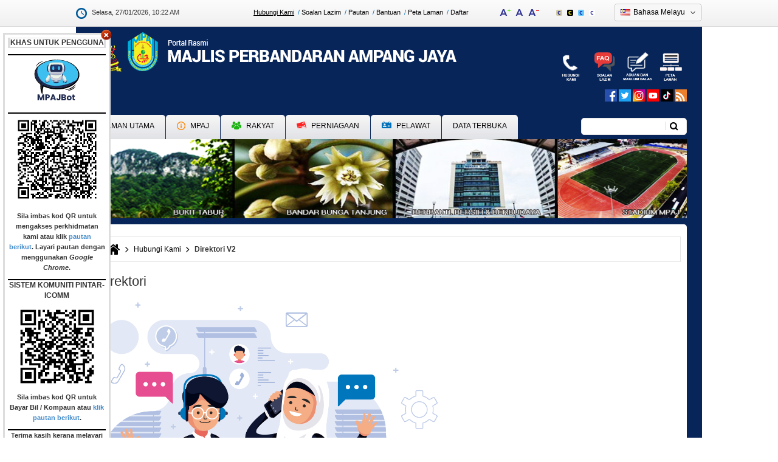

--- FILE ---
content_type: text/html; charset=utf-8
request_url: https://www.mpaj.gov.my/ms/hubungi-kami/direktori-0
body_size: 18612
content:
<!DOCTYPE html>
<html xmlns="http://www.w3.org/1999/xhtml" xml:lang="ms" version="XHTML+RDFa 1.0" dir="ltr"
  xmlns:fb="http://ogp.me/ns/fb#"
  xmlns:og="http://ogp.me/ns#">

<head profile="http://www.w3.org/1999/xhtml/vocab">
  <!--[if IE]><![endif]-->
<meta http-equiv="Content-Type" content="text/html; charset=utf-8" />
<link rel="dns-prefetch" href="//stats.g.doubleclick.net" />
<link rel="dns-prefetch" href="//www.google-analytics.com" />
<link rel="dns-prefetch" href="//ajax.googleapis.com" />
<link rel="dns-prefetch" href="//fonts.googleapis.com" />
<link rel="dns-prefetch" href="//fonts.gstatic.com" />
<link rel="dns-prefetch" href="//cdnjs.cloudflare.com" />
<link rel="dns-prefetch" href="//netdna.bootstrapcdn.com" />
<meta name="viewport" content="width=device-width, initial-scale=1.0" />
<link rel="shortcut icon" href="https://www.mpaj.gov.my/sites/default/files/favicon-mpaj.png" type="image/png" />
<meta name="description" content="Klik untuk maklumat lanjut Kemas kini 29 Disember 2025" />
<meta name="rating" content="general" />
<meta name="generator" content="Drupal 7 (https://www.drupal.org)" />
<link rel="canonical" href="https://www.mpaj.gov.my/ms/hubungi-kami/direktori-0" />
<link rel="shortlink" href="https://www.mpaj.gov.my/ms/node/2411" />
<meta http-equiv="content-language" content="ms" />
<meta name="geo.position" content="3.128328088297529, 101.75570935973232" />
<meta name="geo.placename" content="Ampang, Selangor, Malaysia" />
<meta name="geo.region" content="MY-10" />
<meta name="icbm" content="3.128328088297529, 101.75570935973232" />
<meta property="og:site_name" content="Portal Rasmi Majlis Perbandaran Ampang Jaya (MPAJ)" />
<meta property="og:type" content="article" />
<meta property="og:title" content="Direktori" />
<meta property="og:url" content="https://www.mpaj.gov.my/ms/hubungi-kami/direktori-0" />
<meta property="og:description" content="Klik untuk maklumat lanjut Kemas kini 29 Disember 2025" />
<meta property="og:updated_time" content="2025-12-29T16:38:08+08:00" />
<meta property="article:published_time" content="2020-01-27T20:29:26+08:00" />
<meta property="article:modified_time" content="2025-12-29T16:38:08+08:00" />
<meta name="dcterms.title" content="Direktori" />
<meta name="dcterms.creator" content="sgrmpa" />
<meta name="dcterms.description" content="Klik untuk maklumat lanjut Kemas kini 29 Disember 2025" />
<meta name="dcterms.date" content="2020-01-27T20:29+08:00" />
<meta name="dcterms.type" content="Text" />
<meta name="dcterms.format" content="text/html" />
<meta name="dcterms.identifier" content="https://www.mpaj.gov.my/ms/hubungi-kami/direktori-0" />
<meta name="dcterms.language" content="ms" />
<link rel="alternate" hreflang="x-default" href="https://www.mpaj.gov.my/ms/hubungi-kami/direktori-0" />
<link rel="alternate" hreflang="en" href="https://www.mpaj.gov.my/en/directory" />
  <title>Direktori | Portal Rasmi Majlis Perbandaran Ampang Jaya (MPAJ)</title>
  <link type="text/css" rel="stylesheet" href="https://www.mpaj.gov.my/sites/default/files/advagg_css/css__lKdPPvZBEUNnXUSA6K4l_OG7SkCFFXsio2I6DGxq8Qw__sHoFfRMcigOUxkRpzvkqm9ZmoaWmu8EgkwUjfFuhC34__Y-kTT7_QnlYaH6DsPktq-EQ3NsO3R6kMoZbqYhOwiUo.css" media="all" />
<link type="text/css" rel="stylesheet" href="https://cdnjs.cloudflare.com/ajax/libs/font-awesome/4.4.0/css/font-awesome.min.css" media="all" />
<link type="text/css" rel="stylesheet" href="https://www.mpaj.gov.my/sites/default/files/advagg_css/css__HF7j5QGG6yGo1rDlNnSSHz61qWnKkh_1yw9EEtZviJ0__-TqF-VgIJ-pQCz9XsDTaviJhr8AXQtMYk2Ugj5GYfqE__Y-kTT7_QnlYaH6DsPktq-EQ3NsO3R6kMoZbqYhOwiUo.css" media="all" />
<style type="text/css" media="all">
/* <![CDATA[ */
.tb-megamenu.animate .mega>.mega-dropdown-menu,.tb-megamenu.animate.slide .mega>.mega-dropdown-menu>div{transition-delay:200ms;-webkit-transition-delay:200ms;-ms-transition-delay:200ms;-o-transition-delay:200ms;transition-duration:400ms;-webkit-transition-duration:400ms;-ms-transition-duration:400ms;-o-transition-duration:400ms}
/* ]]> */
</style>
<link type="text/css" rel="stylesheet" href="https://www.mpaj.gov.my/sites/default/files/advagg_css/css__1rhFoEULsf0aBNsVkIX681ouJMOmb6t7e6pjiBgyPJs__gHl1DKnpJIzF2gP2FQ3gEQQjraWXc62LUq141K_KzjI__Y-kTT7_QnlYaH6DsPktq-EQ3NsO3R6kMoZbqYhOwiUo.css" media="all" />
<link type="text/css" rel="stylesheet" href="https://www.mpaj.gov.my/sites/default/files/advagg_css/css__FumMM19R_ZzXNx9i_1aq9osHqR_DqZjmsWknGgTha9k__1i4cbaGgcerVpF5GJEWa4JFQ9dmQFLt8xSkWUnoe0_g__Y-kTT7_QnlYaH6DsPktq-EQ3NsO3R6kMoZbqYhOwiUo.css" media="all" />
<link type="text/css" rel="stylesheet" href="https://www.mpaj.gov.my/sites/default/files/advagg_css/css__D_qSNvvEEg4Qk0H9mkITz6hY3L3f0Df0xczexn95tRE__3eLwe06WOqeSljP3UebdnzVOCzB9eVzMwIXgO5hqyOc__Y-kTT7_QnlYaH6DsPktq-EQ3NsO3R6kMoZbqYhOwiUo.css" media="all" />
<link type="text/css" rel="stylesheet" href="https://www.mpaj.gov.my/sites/default/files/advagg_css/css__0M7gYaujNGFrdM42jGcZaoLw0dfVNmS1y9Zwi1nUUVs__hnrnaKTqXKD8ikzm2qb1TlcNYlpU-rLfNd3LcXi50G4__Y-kTT7_QnlYaH6DsPktq-EQ3NsO3R6kMoZbqYhOwiUo.css" media="all" />
<link type="text/css" rel="stylesheet" href="https://www.mpaj.gov.my/sites/default/files/advagg_css/css__d8XNXOBWhLpUoO7jsNXMVGC-mVZOXL82jXFcLydV-eQ__IhoUx9Dk5LKIS2veKUzmRof7zpwDtxfReh55hbJPWsY__Y-kTT7_QnlYaH6DsPktq-EQ3NsO3R6kMoZbqYhOwiUo.css" media="all" />
<link type="text/css" rel="stylesheet" href="https://www.mpaj.gov.my/sites/default/files/advagg_css/css__RVMr79YASQeVMf6Uh389hYh5UKlh-NtNuiuwQT9ly34__Whubzdv9zyTyeqdpEpouWE1QVQ0tGlMpbn3eJpTuHog__Y-kTT7_QnlYaH6DsPktq-EQ3NsO3R6kMoZbqYhOwiUo.css" media="print" />
<link type="text/css" rel="stylesheet" href="https://www.mpaj.gov.my/sites/default/files/advagg_css/css__kTawMGgk4MTFS3ytLiFCAwnkITCMn44Xy6hUVHBktRc__XWqgxJL16ZsuJ2GdOdgjAYTX2E0z3I5FkGMqSwpsHg8__Y-kTT7_QnlYaH6DsPktq-EQ3NsO3R6kMoZbqYhOwiUo.css" media="all" />
  <script type="text/javascript">
<!--//--><![CDATA[//><!--
;window.google_analytics_domain_name='.mpaj.gov.my';window.google_analytics_uacct='UA-73596677-1';
//--><!]]>
</script>
<script type="text/javascript" src="//ajax.googleapis.com/ajax/libs/jquery/1.7.2/jquery.min.js"></script>
<script type="text/javascript">
<!--//--><![CDATA[//><!--
window.jQuery || document.write("<script src='/sites/all/modules/jquery_update/replace/jquery/1.7/jquery.min.js'>\x3C/script>")
//--><!]]>
</script>
<script type="text/javascript" src="https://www.mpaj.gov.my/sites/default/files/advagg_js/js__ZyeOaiFuDejQQbhUV7yg7atYZnj4WLfH77o0scv4068__MZdWWgUEYpsEWLcU0RqkaXMsEyksbpCgnf4XwXRkqz0__Y-kTT7_QnlYaH6DsPktq-EQ3NsO3R6kMoZbqYhOwiUo.js"></script>
<script type="text/javascript" src="//ajax.googleapis.com/ajax/libs/jqueryui/1.10.2/jquery-ui.min.js"></script>
<script type="text/javascript">
<!--//--><![CDATA[//><!--
window.jQuery.ui || document.write("<script src='/sites/all/modules/jquery_update/replace/ui/ui/minified/jquery-ui.min.js'>\x3C/script>")
//--><!]]>
</script>
<script type="text/javascript" src="https://www.mpaj.gov.my/sites/default/files/advagg_js/js__O1UvyfBR9i0LYC8-8ffS0bhQaoRbhc-v-rQgziXQRjc__iilFqXxZTNqvtKw91O3SyEbqRn9VwOUdjJvD1_MzYhw__Y-kTT7_QnlYaH6DsPktq-EQ3NsO3R6kMoZbqYhOwiUo.js"></script>
<script type="text/javascript">
<!--//--><![CDATA[//><!--
(function(i,s,o,g,r,a,m){i["GoogleAnalyticsObject"]=r;i[r]=i[r]||function(){(i[r].q=i[r].q||[]).push(arguments)},i[r].l=1*new Date();a=s.createElement(o),m=s.getElementsByTagName(o)[0];a.async=1;a.src=g;m.parentNode.insertBefore(a,m)})(window,document,"script","https://www.google-analytics.com/analytics.js","ga");ga("create", "UA-73596677-1", {"cookieDomain":".mpaj.gov.my"});ga("require", "linkid", "linkid.js");ga("require", "displayfeatures");ga("set", "anonymizeIp", true);ga("send", "pageview");
//--><!]]>
</script>
<script type="text/javascript" src="https://www.mpaj.gov.my/sites/default/files/advagg_js/js__wc5E4tKdtI8Mc5NI7I-wriKqMf3R7uSHLglD7o7QpTQ__69wYen5MCiUvTsy-mXz3enAqw4hAkdYc0Kkjsu4ffeQ__Y-kTT7_QnlYaH6DsPktq-EQ3NsO3R6kMoZbqYhOwiUo.js"></script>
<script type="text/javascript" src="https://netdna.bootstrapcdn.com/bootstrap/3.1.1/js/bootstrap.min.js"></script>
<script type="text/javascript" src="https://www.mpaj.gov.my/sites/default/files/advagg_js/js__dupOLVocyytQMpkE317LXcwl0KONLW8UIAcz5vcYuhU__4Rcn0VBK8Ztfd5e_8DROLMjk4uqiUoDb2QDXlW87Fwk__Y-kTT7_QnlYaH6DsPktq-EQ3NsO3R6kMoZbqYhOwiUo.js"></script>
<script type="text/javascript">
<!--//--><![CDATA[//><!--
;jQuery.extend(Drupal.settings,{'basePath':'\/','pathPrefix':'ms\/','ajaxPageState':{'theme':'primus_mpaj','theme_token':'hkuBURidV1Ez1r8p_PtbMd-4xRKBtzfQoE3VVgLmpvs','css':{'modules\/system\/system.base.css':1,'modules\/system\/system.messages.css':1,'modules\/system\/system.theme.css':1,'misc\/ui\/jquery.ui.theme.css':1,'misc\/ui\/jquery.ui.accordion.css':1,'sites\/all\/modules\/calendar\/css\/calendar_multiday.css':1,'modules\/comment\/comment.css':1,'profiles\/panopoly\/modules\/contrib\/date\/date_api\/date.css':1,'profiles\/panopoly\/modules\/contrib\/date\/date_popup\/themes\/datepicker.1.7.css':1,'modules\/field\/theme\/field.css':1,'modules\/node\/node.css':1,'profiles\/panopoly\/modules\/panopoly\/panopoly_admin\/panopoly-admin-navbar.css':1,'profiles\/panopoly\/modules\/panopoly\/panopoly_core\/css\/panopoly-dropbutton.css':1,'profiles\/panopoly\/modules\/panopoly\/panopoly_magic\/css\/panopoly-magic.css':1,'profiles\/panopoly\/modules\/panopoly\/panopoly_theme\/css\/panopoly-featured.css':1,'profiles\/panopoly\/modules\/panopoly\/panopoly_theme\/css\/panopoly-accordian.css':1,'profiles\/panopoly\/modules\/panopoly\/panopoly_theme\/css\/panopoly-layouts.css':1,'profiles\/panopoly\/modules\/panopoly\/panopoly_widgets\/panopoly-widgets.css':1,'profiles\/panopoly\/modules\/panopoly\/panopoly_widgets\/panopoly-widgets-spotlight.css':1,'sites\/all\/modules\/custom\/primuscore_content_fetcher\/css\/primuscore_content_fetcher.css':1,'profiles\/panopoly\/modules\/contrib\/radix_layouts\/radix_layouts.css':1,'modules\/search\/search.css':1,'modules\/user\/user.css':1,'modules\/forum\/forum.css':1,'profiles\/panopoly\/modules\/contrib\/views\/css\/views.css':1,'profiles\/panopoly\/modules\/contrib\/caption_filter\/caption-filter.css':1,'sites\/all\/modules\/radix_admin\/css\/radix_admin.css':1,'sites\/all\/libraries\/colorbox\/example1\/colorbox.css':1,'profiles\/panopoly\/modules\/contrib\/ctools\/css\/ctools.css':1,'sites\/all\/modules\/lightbox2\/css\/lightbox.css':1,'profiles\/panopoly\/modules\/contrib\/panels\/css\/panels.css':1,'https:\/\/cdnjs.cloudflare.com\/ajax\/libs\/font-awesome\/4.4.0\/css\/font-awesome.min.css':1,'sites\/all\/modules\/tb_megamenu\/css\/base.css':1,'modules\/locale\/locale.css':1,'sites\/all\/modules\/node_embed\/plugins\/node_embed\/node_embed.css':1,'sites\/all\/themes\/primus_mpaj\/modules\/tb_megamenu\/css\/compatibility.css':1,'sites\/all\/themes\/primus_mpaj\/modules\/tb_megamenu\/css\/bootstrap.css':1,'sites\/all\/themes\/primus_mpaj\/modules\/tb_megamenu\/css\/default.css':1,'sites\/all\/themes\/radix\/assets\/stylesheets\/radix-style.css':1,'sites\/all\/themes\/primus_mpaj\/assets\/stylesheets\/screen.css':1,'sites\/all\/themes\/primus_mpaj\/assets\/stylesheets\/ticker.css':1,'sites\/all\/themes\/primus_mpaj\/assets\/stylesheets\/jcarousel.css':1,'sites\/all\/themes\/primus_mpaj\/assets\/stylesheets\/pbt.css':1,'sites\/all\/themes\/primus_mpaj\/assets\/stylesheets\/pbt-amendment.css':1,'sites\/all\/themes\/primus_mpaj\/assets\/stylesheets\/color-scheme.css':1,'sites\/all\/themes\/primus_mpaj\/assets\/stylesheets\/responsive.css':1,'sites\/all\/themes\/radix\/assets\/stylesheets\/radix-print.css':1,'profiles\/panopoly\/modules\/panopoly\/panopoly_images\/panopoly-images.css':1},'js':{'profiles\/panopoly\/modules\/panopoly\/panopoly_widgets\/panopoly-widgets.js':1,'profiles\/panopoly\/modules\/panopoly\/panopoly_widgets\/panopoly-widgets-spotlight.js':1,'\/\/ajax.googleapis.com\/ajax\/libs\/jquery\/1.7.2\/jquery.min.js':1,'misc\/jquery-extend-3.4.0.js':1,'misc\/jquery-html-prefilter-3.5.0-backport.js':1,'misc\/jquery.once.js':1,'misc\/drupal.js':1,'\/\/ajax.googleapis.com\/ajax\/libs\/jqueryui\/1.10.2\/jquery-ui.min.js':1,'profiles\/panopoly\/modules\/panopoly\/panopoly_images\/panopoly-images.js':1,'profiles\/panopoly\/modules\/panopoly\/panopoly_admin\/panopoly-admin.js':1,'profiles\/panopoly\/modules\/panopoly\/panopoly_magic\/panopoly-magic.js':1,'profiles\/panopoly\/modules\/panopoly\/panopoly_theme\/js\/panopoly-accordion.js':1,'sites\/all\/modules\/custom\/primuscore_content_fetcher\/js\/primuscore_content_fetcher.js':1,'sites\/all\/modules\/spamspan\/spamspan.js':1,'profiles\/panopoly\/modules\/contrib\/caption_filter\/js\/caption-filter.js':1,'sites\/all\/modules\/radix_admin\/js\/radix_admin.js':1,'public:\/\/languages\/ms_qGFi-ZELURQFLc0c0p__qS0d-IrGjzd_2DoupZNYyFU.js':1,'sites\/all\/libraries\/colorbox\/jquery.colorbox-min.js':1,'sites\/all\/modules\/colorbox\/js\/colorbox.js':1,'sites\/all\/modules\/colorbox\/js\/colorbox_load.js':1,'sites\/all\/modules\/colorbox\/js\/colorbox_inline.js':1,'sites\/all\/modules\/lightbox2\/js\/lightbox.js':1,'profiles\/panopoly\/libraries\/jquery.imagesloaded\/jquery.imagesloaded.min.js':1,'sites\/all\/modules\/tb_megamenu\/js\/tb-megamenu-frontend.js':1,'sites\/all\/modules\/tb_megamenu\/js\/tb-megamenu-touch.js':1,'sites\/all\/modules\/google_analytics\/googleanalytics.js':1,'sites\/all\/libraries\/jquery.jcarousel\/lib\/jquery.jcarousel.min.js':1,'https:\/\/netdna.bootstrapcdn.com\/bootstrap\/3.1.1\/js\/bootstrap.min.js':1,'sites\/all\/themes\/radix\/assets\/javascripts\/modernizr.js':1,'sites\/all\/themes\/radix\/assets\/javascripts\/radix-script.js':1,'sites\/all\/themes\/primus_mpaj\/assets\/javascripts\/ticker.js':1,'sites\/all\/themes\/primus_mpaj\/assets\/javascripts\/jcarousel.js':1,'sites\/all\/themes\/primus_mpaj\/assets\/javascripts\/pbt-script.js':1,'sites\/all\/themes\/primus_mpaj\/assets\/javascripts\/script.js':1,'sites\/all\/themes\/primus_mpaj\/assets\/javascripts\/tagcanvas.js':1}},'colorbox':{'opacity':'0.85','current':'{current} of {total}','previous':'\u00ab Prev','next':'Next \u00bb','close':'Close','maxWidth':'98%','maxHeight':'98%','fixed':!0,'mobiledetect':!0,'mobiledevicewidth':'480px'},'lightbox2':{'rtl':'0','file_path':'\/(\\w\\w\/)public:\/','default_image':'\/sites\/all\/modules\/lightbox2\/images\/brokenimage.jpg','border_size':10,'font_color':'000','box_color':'fff','top_position':'','overlay_opacity':'0.8','overlay_color':'000','disable_close_click':!0,'resize_sequence':0,'resize_speed':400,'fade_in_speed':400,'slide_down_speed':600,'use_alt_layout':!1,'disable_resize':!1,'disable_zoom':!1,'force_show_nav':!1,'show_caption':!0,'loop_items':!1,'node_link_text':'View Image Details','node_link_target':!1,'image_count':'Image !current of !total','video_count':'Video !current of !total','page_count':'Page !current of !total','lite_press_x_close':'press \u003Ca href=\u0022#\u0022 onclick=\u0022hideLightbox(); return FALSE;\u0022\u003E\u003Ckbd\u003Ex\u003C\/kbd\u003E\u003C\/a\u003E to close','download_link_text':'','enable_login':!1,'enable_contact':!1,'keys_close':'c x 27','keys_previous':'p 37','keys_next':'n 39','keys_zoom':'z','keys_play_pause':'32','display_image_size':'original','image_node_sizes':'()','trigger_lightbox_classes':'','trigger_lightbox_group_classes':'','trigger_slideshow_classes':'','trigger_lightframe_classes':'','trigger_lightframe_group_classes':'','custom_class_handler':0,'custom_trigger_classes':'','disable_for_gallery_lists':!0,'disable_for_acidfree_gallery_lists':!0,'enable_acidfree_videos':!0,'slideshow_interval':5000,'slideshow_automatic_start':!0,'slideshow_automatic_exit':!0,'show_play_pause':!0,'pause_on_next_click':!1,'pause_on_previous_click':!0,'loop_slides':!1,'iframe_width':600,'iframe_height':400,'iframe_border':1,'enable_video':!1,'useragent':'Mozilla\/5.0 (Linux; Android 6.0.1; Nexus 5X Build\/MMB29P) AppleWebKit\/537.36 (KHTML, like Gecko) Chrome\/143.0.7499.192 Mobile Safari\/537.36 (compatible; Googlebot\/2.1; +http:\/\/www.google.com\/bot.html)'},'CToolsModal':{'modalSize':{'type':'scale','width':'.9','height':'.9','addWidth':0,'addHeight':0,'contentRight':25,'contentBottom':75},'modalOptions':{'opacity':'.55','background-color':'#FFF'},'animationSpeed':'fast','modalTheme':'CToolsModalDialog','throbberTheme':'CToolsModalThrobber'},'panopoly_magic':{'pane_add_preview_mode':'single'},'better_exposed_filters':{'views':{'last_update_website':{'displays':{'block':{'filters':[]}}}}},'googleanalytics':{'trackOutbound':1,'trackMailto':1,'trackDownload':1,'trackDownloadExtensions':'7z|aac|arc|arj|asf|asx|avi|bin|csv|doc(x|m)?|dot(x|m)?|exe|flv|gif|gz|gzip|hqx|jar|jpe?g|js|mp(2|3|4|e?g)|mov(ie)?|msi|msp|pdf|phps|png|ppt(x|m)?|pot(x|m)?|pps(x|m)?|ppam|sld(x|m)?|thmx|qtm?|ra(m|r)?|sea|sit|tar|tgz|torrent|txt|wav|wma|wmv|wpd|xls(x|m|b)?|xlt(x|m)|xlam|xml|z|zip','trackColorbox':1,'trackDomainMode':1},'urlIsAjaxTrusted':{'\/ms\/search\/node':!0,'\/ms\/hubungi-kami\/direktori-0':!0}});
//--><!]]>
</script>
  <!--[if lt IE 9]>
   <script>
      document.createElement('header');
      document.createElement('nav');
      document.createElement('section');
      document.createElement('article');
      document.createElement('aside');
      document.createElement('footer');
   </script>
  <![endif]-->
</head>
<body class="html not-front not-logged-in no-sidebars page-node page-node- page-node-2411 node-type-panopoly-page region-content i18n-ms" >
  <div id="skip-link">
    <a href="#main" class="element-invisible element-focusable">Langkau ke kandungan utama</a>
  </div>
    <div id="all-wrapper">
<div id="mobile-menu-content-container" class="mobile-menu-content-container">
  <div id="mobile-menu-wrapper" class="mobile-menu-wrapper">
    <div id="mobile-menu-inner" class="container">
      <div class="mobile-menu-inner row">
        <div id="mobile-menu"><i class="fa fa-bars"></i> <span class="mobile-menu-text">MENU</span></div>
      </div>
    </div>
  </div>

  <div id="mobile-menu-content-wrapper" class="mobile-menu-content-wrapper">
    <div id="mobile-menu-container" class="mobile-menu-container">
        <div class="region region-mobile-menu">
    <div id="block-menu-block-5" class="block block-menu-block mobile-menu-wrapper">

    
  <div class="content">
    <div class="menu-block-wrapper menu-block-5 menu-name-main-menu parent-mlid-0 menu-level-1">
  <ul class="menu nav nav-pills nav-stacked"><li class="first leaf menu-mlid-1583 menu-link-laman-utama"><a href="/ms">Laman Utama</a></li>
<li class="expanded menu-mlid-1584 dropdown menu-link-mpaj"><a href="/ms/mpaj/profil/latar-belakang" class="dropdown-toggle" data-toggle="dropdown" data-target="#">MPAJ<span class="caret"></span></a><ul class="dropdown-menu"><li class="first expanded menu-mlid-1585 dropdown-submenu menu-link-profil"><a href="/ms/mpaj/profil/latar-belakang" class="dropdown-toggle" data-toggle="dropdown" data-target="#">Profil</a><ul class="dropdown-menu"><li class="first leaf menu-mlid-1586 menu-link-latar-belakang"><a href="/ms/mpaj/profil/latar-belakang">Latar Belakang</a></li>
<li class="leaf menu-mlid-1619 menu-link-misi--visi"><a href="/ms/mpaj/profil/misi-visi">Misi &amp; Visi</a></li>
<li class="leaf menu-mlid-1618 menu-link-objektif"><a href="/ms/mpaj/profil/objektif">Objektif</a></li>
<li class="leaf menu-mlid-1588 menu-link-fungsi"><a href="/ms/mpaj/profil/fungsi">Fungsi</a></li>
<li class="leaf menu-mlid-1587 menu-link-logo"><a href="/ms/mpaj/profil/logo">Logo</a></li>
<li class="leaf menu-mlid-1622 menu-link-pencapaian-piagam-pelanggan"><a href="/ms/mpaj/profil/pencapaian-piagam-pelanggan">Pencapaian Piagam Pelanggan</a></li>
<li class="last leaf menu-mlid-3300 menu-link-bajet"><a href="/ms/mpaj/profil/bajet">Bajet</a></li>
</ul></li>
<li class="expanded menu-mlid-1623 dropdown-submenu menu-link-pengurusan"><a href="/ms/mpaj/pengurusan/perutusan-tydp" class="dropdown-toggle" data-toggle="dropdown" data-target="#">Pengurusan</a><ul class="dropdown-menu"><li class="first leaf menu-mlid-1624 menu-link-perutusan-tydp"><a href="/ms/mpaj/pengurusan/perutusan-tydp">Perutusan TYDP</a></li>
<li class="leaf menu-mlid-1625 menu-link-profil-tydp"><a href="/ms/mpaj/pengurusan/profil-tydp">Profil TYDP</a></li>
<li class="leaf menu-mlid-2534 menu-link-profil-setiausaha-cdo"><a href="/ms/mpaj/pengurusan/profil-setiausaha-cdo">Profil Setiausaha-CDO</a></li>
<li class="leaf menu-mlid-1626 menu-link-profil-ahli-majlis"><a href="/ms/mpaj/pengurusan/profil-ahli-majlis">Profil Ahli Majlis</a></li>
<li class="leaf menu-mlid-1627 menu-link-carta-organisasi"><a href="/ms/mpaj/pengurusan/carta-organisasi">Carta Organisasi</a></li>
<li class="leaf menu-mlid-2975 menu-link-jabatan"><a href="http://www.mpaj.gov.my/ms/mpaj/pengurusan/jabatan">Jabatan</a></li>
<li class="leaf menu-mlid-2973 menu-link-mbj"><a href="/ms/mpaj/pengurusan/majlis-bersama-jabatan-mbj">MBJ</a></li>
<li class="last leaf menu-mlid-3000 menu-link-akrab-mpaj"><a href="/ms/mpaj/pengurusan/akrab-mpaj">Akrab MPAJ</a></li>
</ul></li>
<li class="expanded menu-mlid-1634 dropdown-submenu menu-link-pusat-media"><a href="/ms/mpaj/pusat-media/pengumuman" title="" class="dropdown-toggle" data-toggle="dropdown" data-target="#">Pusat Media</a><ul class="dropdown-menu"><li class="first expanded menu-mlid-1635 dropdown-submenu menu-link-pengumuman"><a href="/ms/mpaj/pusat-media/pengumuman" title="" class="dropdown-toggle" data-toggle="dropdown" data-target="#">Pengumuman</a><ul class="dropdown-menu"><li class="first last leaf menu-mlid-2043 menu-link-arkib-pengumuman"><a href="/ms/mpaj/pusat-media/pengumuman/arkib-pengumuman" title="">Arkib Pengumuman</a></li>
</ul></li>
<li class="expanded menu-mlid-1636 dropdown-submenu menu-link-berita"><a href="/ms/mpaj/pusat-media/berita" title="" class="dropdown-toggle" data-toggle="dropdown" data-target="#">Berita</a><ul class="dropdown-menu"><li class="first last leaf menu-mlid-2044 menu-link-arkib-berita"><a href="/ms/mpaj/pusat-media/berita/arkib-berita" title="">Arkib Berita</a></li>
</ul></li>
<li class="leaf menu-mlid-3008 menu-link-keratan-akhbar"><a href="/ms/mpaj/pusat-media/keratan-akhbar">Keratan Akhbar</a></li>
<li class="leaf menu-mlid-1637 menu-link-takwim"><a href="/ms/mpaj/pusat-media/takwim-0">TAKWIM</a></li>
<li class="expanded menu-mlid-1638 dropdown-submenu menu-link-galeri"><a href="/ms/mpaj/pusat-media/galeri/foto" class="dropdown-toggle" data-toggle="dropdown" data-target="#">Galeri</a><ul class="dropdown-menu"><li class="first leaf menu-mlid-2976 menu-link-foto"><a href="/ms/mpaj/pusat-media/galeri/foto">Foto</a></li>
<li class="last leaf menu-mlid-2977 menu-link-video"><a href="/ms/mpaj/pusat-media/galeri/video">Video</a></li>
</ul></li>
<li class="leaf menu-mlid-3909 menu-link-muat-turun-borang-2025"><a href="https://www.mpaj.gov.my/ms/mpaj/pusat-media/muat-turun-borang-baru-v2">Muat Turun Borang 2025</a></li>
<li class="leaf menu-mlid-3914 menu-link-statistik"><a href="https://www.mpaj.gov.my/ms/mpaj/sumber/statistik">Statistik</a></li>
<li class="last leaf menu-mlid-3913 menu-link-ebuletin"><a href="https://www.mpaj.gov.my/ms/mpaj/pusat-media/ebuletin">eBuletin</a></li>
</ul></li>
<li class="expanded menu-mlid-2535 dropdown-submenu menu-link-kualiti-dan-inovasi"><a href="/ms/mpaj/kualiti-dan-inovasi/ms-iso-integrasi" class="dropdown-toggle" data-toggle="dropdown" data-target="#">Kualiti dan Inovasi</a><ul class="dropdown-menu"><li class="first leaf menu-mlid-1620 menu-link-ms-iso-integrasi"><a href="/ms/mpaj/kualiti-dan-inovasi/ms-iso-integrasi">MS ISO INTEGRASI</a></li>
<li class="leaf menu-mlid-3937 menu-link-pelan-rangka-kerja-bandar-pintar-ampang-jaya"><a href="https://www.mpaj.gov.my/ms/mpaj/kualiti-dan-inovasi/pelan-rangka-kerja-bandar-pintar-ampang-jaya-0">Pelan Rangka Kerja Bandar Pintar Ampang Jaya</a></li>
<li class="leaf menu-mlid-2536 menu-link-pelan-strategik---psm"><a href="/ms/mpaj/kualiti-dan-inovasi/pelan-strategik-psm">Pelan Strategik - PSM</a></li>
<li class="leaf menu-mlid-2537 menu-link-pelan-strategik-mpaj"><a href="/ms/mpaj/kualiti-dan-inovasi/pelan-strategik-mpaj">Pelan Strategik MPAJ</a></li>
<li class="leaf menu-mlid-2539 menu-link-polisi-keselamatan-siber"><a href="/ms/mpaj/kualiti-dan-inovasi/polisi-keselamatan-siber">Polisi Keselamatan Siber</a></li>
<li class="leaf menu-mlid-2540 menu-link-pelan-pengurusan-risiko"><a href="/ms/mpaj/kualiti-dan-inovasi/pelan-pengurusan-risiko">Pelan Pengurusan Risiko</a></li>
<li class="last leaf menu-mlid-2541 menu-link-anugerah-dan-pencapaian"><a href="/ms/mpaj/kualiti-dan-inovasi/anugerah-dan-pencapaian">Anugerah dan Pencapaian</a></li>
</ul></li>
<li class="last expanded menu-mlid-2543 dropdown-submenu menu-link-strategik-pelaksanaan"><a href="/ms/mpaj/strategik-pelaksanaan/konsep-5e" class="dropdown-toggle" data-toggle="dropdown" data-target="#">Strategik Pelaksanaan</a><ul class="dropdown-menu"><li class="first leaf menu-mlid-2544 menu-link-konsep-5e"><a href="/ms/mpaj/strategik-pelaksanaan/konsep-5e">Konsep 5E</a></li>
<li class="leaf menu-mlid-2545 menu-link-eksa"><a href="/ms/mpaj/strategik-pelaksanaan/eksa">EKSA</a></li>
<li class="leaf menu-mlid-2547 menu-link-tonggak-12"><a href="/ms/mpaj/strategik-pelaksanaan/tonggak-12">Tonggak 12</a></li>
<li class="last leaf menu-mlid-2546 menu-link-konsep-6m"><a href="/ms/mpaj/strategik-pelaksanaan/konsep-6m">Konsep 6M</a></li>
</ul></li>
</ul></li>
<li class="expanded menu-mlid-1589 dropdown menu-link-rakyat"><a href="/ms/rakyat/perkhidmatan/pengurusan-sisa" class="dropdown-toggle" data-toggle="dropdown" data-target="#">Rakyat<span class="caret"></span></a><ul class="dropdown-menu"><li class="first expanded menu-mlid-1639 dropdown-submenu menu-link-perkhidmatan"><a href="/ms/rakyat/perkhidmatan/pengurusan-sisa" title="" class="dropdown-toggle" data-toggle="dropdown" data-target="#">Perkhidmatan</a><ul class="dropdown-menu"><li class="first leaf menu-mlid-3916 menu-link-khas-untuk-pengguna---kod-qr"><a href="https://www.mpaj.gov.my/ms/rakyat/perkhidmatan/khas-untuk-pengguna-kod-qr%C2%A0">Khas untuk pengguna - Kod QR </a></li>
<li class="leaf menu-mlid-1641 menu-link-pengurusan-sisa"><a href="/ms/rakyat/perkhidmatan/pengurusan-sisa">Pengurusan Sisa</a></li>
<li class="leaf menu-mlid-1647 menu-link-kaunter-kaunter"><a href="/ms/rakyat/perkhidmatan/kaunter-kaunter">Kaunter-Kaunter</a></li>
<li class="leaf menu-mlid-2548 menu-link-kaedah-bayaran"><a href="/ms/rakyat/perkhidmatan/kaedah-bayaran">Kaedah Bayaran</a></li>
<li class="leaf menu-mlid-1648 menu-link-aduan"><a href="/ms/rakyat/perkhidmatan/aduan">Aduan</a></li>
<li class="leaf menu-mlid-1649 menu-link-pelesenan"><a href="/ms/rakyat/perkhidmatan/pelesenan">Pelesenan</a></li>
<li class="leaf menu-mlid-1650 menu-link-sewaan"><a href="/ms/rakyat/perkhidmatan/sewaan">Sewaan</a></li>
<li class="leaf menu-mlid-1651 menu-link-tempat-letak-kereta"><a href="/ms/rakyat/perkhidmatan/tempat-letak-kereta">Tempat Letak Kereta</a></li>
<li class="leaf menu-mlid-3306 menu-link-minyak-masak-terpakai"><a href="/ms/mpaj/pusat-media/pengumuman/pusat-pengumpulan-minyak-masak-terpakai-komuniti-di-kawasan-mpaj">Minyak Masak Terpakai</a></li>
<li class="last leaf menu-mlid-3908 menu-link-e-waste"><a href="https://www.mpaj.gov.my/ms/rakyat/perkhidmatan/e-waste">e-Waste</a></li>
</ul></li>
<li class="expanded menu-mlid-2549 dropdown-submenu menu-link-bersama-komuniti"><a href="/ms/rakyat/bersama-komuniti" class="dropdown-toggle" data-toggle="dropdown" data-target="#">Bersama Komuniti</a><ul class="dropdown-menu"><li class="first leaf menu-mlid-3298 menu-link-bas-smart-selangor"><a href="http://www.mpaj.gov.my/ms/rakyat/bersama-komuniti/bus-smart-selangor">Bas Smart Selangor</a></li>
<li class="leaf menu-mlid-3911 menu-link-zon--kawasan-ahli-majlis"><a href="https://www.mpaj.gov.my/ms/zon-kwsn-ahli-majlis-2024">Zon &amp; Kawasan Ahli Majlis</a></li>
<li class="leaf menu-mlid-2551 menu-link-kaedah-pelaksanaan-ampang-jaya-smart-selangor-mampan-ssm-2035-di-mpaj"><a href="/ms/rakyat/bersama-komuniti/kaedah-pelaksanaan-ampang-jaya-smart-selangor-mampan-ssm-2035-di-mpaj">Kaedah Pelaksanaan Ampang Jaya Smart Selangor Mampan (SSM) 2035 di MPAJ</a></li>
<li class="leaf menu-mlid-2552 menu-link-persatuan-penduduk"><a href="/ms/rakyat/bersama-komuniti/persatuan-penduduk">Persatuan Penduduk</a></li>
<li class="leaf menu-mlid-2555 menu-link-jawatankuasa-masjid"><a href="/ms/rakyat/bersama-komuniti/jawatankuasa-masjid">Jawatankuasa Masjid</a></li>
<li class="leaf menu-mlid-2992 menu-link-pusat-komuniti-it"><a href="http://www.mpaj.gov.my/ms/rakyat/bersama-komuniti/pusat-komuniti-it">Pusat Komuniti IT</a></li>
<li class="leaf menu-mlid-2994 menu-link-wifi-selangorku"><a href="http://www.mpaj.gov.my/ms/rakyat/komuniti-program/komuniti/wifi-selangorku">Wifi Selangorku</a></li>
<li class="last leaf menu-mlid-3381 menu-link-rukun-tetangga-krt"><a href="/ms/rukun-tetangga-krt">Rukun Tetangga (KRT)</a></li>
</ul></li>
<li class="expanded menu-mlid-1657 dropdown-submenu menu-link-e-perkhidmatan"><a href="/ms/rakyat/e-perkhidmatan" class="dropdown-toggle" data-toggle="dropdown" data-target="#">e-Perkhidmatan</a><ul class="dropdown-menu"><li class="first leaf menu-mlid-1843 menu-link-e-bayaran"><a href="/ms/rakyat/e-perkhidmatan/e-bayaran">e-Bayaran</a></li>
<li class="collapsed menu-mlid-1842 menu-link-e-lesen"><a href="/ms/rakyat/e-perkhidmatan/e-lesen">e-Lesen</a></li>
<li class="leaf menu-mlid-1844 menu-link-sistem-komuniti-pintar"><a href="/ms/rakyat/e-perkhidmatan/sistem-komuniti-pintar">Sistem Komuniti Pintar</a></li>
<li class="leaf menu-mlid-3915 menu-link-statistik-e-perkhidmatan-di-mpaj"><a href="https://www.mpaj.gov.my/ms/rakyat/e-perkhidmatan/statistik-e-perkhidmatan-di-mpaj">Statistik e-Perkhidmatan di MPAJ</a></li>
<li class="leaf menu-mlid-3302 menu-link-icomm"><a href="/ms/rakyat/e-perkhidmatan/icomm">ICOMM</a></li>
<li class="last leaf menu-mlid-1846 menu-link-portal-aduan"><a href="https://mpaj.spab.gov.my" target="_blank">Portal Aduan</a></li>
</ul></li>
<li class="expanded menu-mlid-2556 dropdown-submenu menu-link-garis-panduan-cerun"><a href="/ms/rakyat/garis-panduan-cerun/garis-panduan-penyelenggaraan-cerun-awam" class="dropdown-toggle" data-toggle="dropdown" data-target="#">Garis Panduan Cerun</a><ul class="dropdown-menu"><li class="first leaf menu-mlid-2557 menu-link-garis-panduan-penyelenggaraan-cerun-awam"><a href="/ms/rakyat/garis-panduan-cerun/garis-panduan-penyelenggaraan-cerun-awam">Garis Panduan Penyelenggaraan Cerun Awam</a></li>
<li class="last leaf menu-mlid-2558 menu-link-draf-garis-panduan-perancangan"><a href="/ms/rakyat/garis-panduan-cerun/draf-garis-panduan-perancangan">Draf Garis Panduan Perancangan</a></li>
</ul></li>
<li class="last expanded menu-mlid-1658 dropdown-submenu menu-link-komuniti--program"><a href="/ms/rakyat/komuniti-program" class="dropdown-toggle" data-toggle="dropdown" data-target="#">Komuniti &amp; Program</a><ul class="dropdown-menu"><li class="first leaf menu-mlid-1660 menu-link-undian"><a href="/ms/rakyat/komuniti-program/undian">Undian</a></li>
<li class="leaf menu-mlid-2426 menu-link-forum"><a href="/ms/forum">Forum</a></li>
<li class="leaf menu-mlid-3009 menu-link-pandangan-awam"><a href="/ms/pandangan-awam-eparticipation">Pandangan Awam</a></li>
<li class="leaf menu-mlid-1662 menu-link-peluang-pekerjaan"><a href="/ms/rakyat/peluang-pekerjaan/peluang-pekerjaan">Peluang Pekerjaan</a></li>
<li class="leaf menu-mlid-3910 menu-link-program-cabutan-bertuah-cukai-taksiran-2023"><a href="https://www.mpaj.gov.my/ms/rakyat/komuniti-program/program-cabutan-bertuah-cukai-taksiran-2023">Program Cabutan Bertuah Cukai Taksiran 2023</a></li>
<li class="last leaf menu-mlid-3366 menu-link-townhall"><a href="/ms/rakyat/komuniti-program/townhall">Townhall</a></li>
</ul></li>
</ul></li>
<li class="expanded menu-mlid-1590 dropdown menu-link-perniagaan"><a href="/ms/perniagaan/permohonan" class="dropdown-toggle" data-toggle="dropdown" data-target="#">Perniagaan<span class="caret"></span></a><ul class="dropdown-menu"><li class="first leaf menu-mlid-1663 menu-link-permohonan"><a href="/ms/perniagaan/permohonan">Permohonan</a></li>
<li class="leaf menu-mlid-1664 menu-link-pelesenan"><a href="/ms/perniagaan/pelesenan">Pelesenan</a></li>
<li class="expanded menu-mlid-1666 dropdown-submenu menu-link-tender--sebutharga"><a href="/ms/perniagaan/tender-sebutharga" class="dropdown-toggle" data-toggle="dropdown" data-target="#">Tender &amp; Sebutharga</a><ul class="dropdown-menu"><li class="first leaf menu-mlid-2562 menu-link-keputusan-tender--sebutharga"><a href="/ms/perniagaan/tender-sebutharga/keputusan-tender-sebutharga">Keputusan Tender &amp; Sebutharga</a></li>
<li class="last leaf menu-mlid-2116 menu-link-arkib-tender--sebutharga"><a href="/ms/perniagaan/tender-sebutharga/arkib-tender-sebutharga">Arkib Tender &amp; Sebutharga</a></li>
</ul></li>
<li class="last expanded menu-mlid-1672 dropdown-submenu menu-link-perundangan"><a href="/ms/perniagaan/perundangan/akta" class="dropdown-toggle" data-toggle="dropdown" data-target="#">Perundangan</a><ul class="dropdown-menu"><li class="first leaf menu-mlid-1673 menu-link-akta"><a href="/ms/perniagaan/perundangan/akta" title="">Akta</a></li>
<li class="leaf menu-mlid-1674 menu-link-undang-undang-kecil"><a href="/ms/perniagaan/perundangan/undang-undang-kecil">Undang-undang Kecil</a></li>
<li class="leaf menu-mlid-1675 menu-link-enakmen"><a href="/ms/perniagaan/perundangan/enakmen">Enakmen</a></li>
<li class="leaf menu-mlid-1676 menu-link-perintah"><a href="/ms/perniagaan/perundangan/perintah" title="">Perintah</a></li>
<li class="last leaf menu-mlid-1677 menu-link-kaedah"><a href="/ms/perniagaan/perundangan/kaedah" title="">Kaedah</a></li>
</ul></li>
</ul></li>
<li class="expanded menu-mlid-1591 dropdown menu-link-pelawat"><a href="/ms/pelawat/info-ampang-jaya" class="dropdown-toggle" data-toggle="dropdown" data-target="#">Pelawat<span class="caret"></span></a><ul class="dropdown-menu"><li class="first leaf menu-mlid-1679 menu-link-info-ampang-jaya"><a href="/ms/pelawat/info-ampang-jaya">Info Ampang Jaya</a></li>
<li class="expanded menu-mlid-1691 dropdown-submenu menu-link-pendidikan"><a href="http://www.mpaj.gov.my/ms/pelawat/pendidikan" class="dropdown-toggle" data-toggle="dropdown" data-target="#">Pendidikan</a><ul class="dropdown-menu"><li class="first leaf menu-mlid-1692 menu-link-institusi-pengajian-tinggi"><a href="/ms/pelawat/pendidikan/institusi-pengajian-tinggi">Institusi Pengajian Tinggi</a></li>
<li class="expanded menu-mlid-1694 dropdown-submenu menu-link-sekolah"><a href="http://www.mpaj.gov.my/ms/pelawat/pendidikan/sekolah" class="dropdown-toggle" data-toggle="dropdown" data-target="#">Sekolah</a><ul class="dropdown-menu"><li class="first leaf menu-mlid-3808 menu-link-sekolah-menengah"><a href="http://www.mpaj.gov.my/ms/pelawat/pendidikan/sekolah/sekolah-menengah">Sekolah Menengah</a></li>
<li class="last leaf menu-mlid-3809 menu-link-sekolah-rendah"><a href="http://www.mpaj.gov.my/ms/pelawat/pendidikan/sekolah/sekolah-rendah">Sekolah Rendah</a></li>
</ul></li>
<li class="last leaf menu-mlid-1695 menu-link-taska"><a href="/ms/pelawat/pendidikan/taska" title="">Taska</a></li>
</ul></li>
<li class="leaf menu-mlid-1680 menu-link-pengangkutan"><a href="/ms/pelawat/pengangkutan">Pengangkutan</a></li>
<li class="expanded menu-mlid-1681 dropdown-submenu menu-link-destinasi-menarik"><a href="/ms/pelawat/destinasi-menarik" class="dropdown-toggle" data-toggle="dropdown" data-target="#">Destinasi Menarik</a><ul class="dropdown-menu"><li class="first leaf menu-mlid-3912 menu-link-pelancongan-kesihatan"><a href="https://www.mpaj.gov.my/ms/pelancongan-kesihatan">Pelancongan Kesihatan</a></li>
<li class="leaf menu-mlid-1684 menu-link-beli-belah"><a href="/ms/pelawat/beli-belah">Beli-Belah</a></li>
<li class="last leaf menu-mlid-2160 menu-link-peta-destinasi-menarik"><a href="/ms/pelawat/destinasi-menarik/peta-destinasi-menarik">Peta Destinasi Menarik</a></li>
</ul></li>
<li class="leaf menu-mlid-1682 menu-link-penginapan"><a href="/ms/pelawat/penginapan">Penginapan</a></li>
<li class="leaf menu-mlid-1683 menu-link-medan-selera"><a href="/ms/pelawat/medan-selera">Medan Selera</a></li>
<li class="last expanded menu-mlid-1686 dropdown-submenu menu-link-tempat-ibadat"><a href="/ms/pelawat/tempat-ibadat/masjid" class="dropdown-toggle" data-toggle="dropdown" data-target="#">Tempat Ibadat</a><ul class="dropdown-menu"><li class="first last leaf menu-mlid-1687 menu-link-masjid"><a href="/ms/pelawat/tempat-ibadat/masjid" title="">Masjid</a></li>
</ul></li>
</ul></li>
<li class="last leaf menu-mlid-3013 menu-link-data-terbuka"><a href="/ms/data-terbuka">Data Terbuka</a></li>
</ul></div>
  </div>
</div>
  </div>
    </div>
  </div>
</div>
<div class="clearfix"></div>
<div id="desktop-content-wrapper">
    <header id="top-header" class="top-header">
    <div id="top-header-container-wrapper" class="top-header-container-wrapper">
      <div id="top-header-container" class="top-header-container container">
        <div class="top-header-container-inner row">
            <div class="region region-top-header">
    <div id="block-block-6" class="block block-block col-sm-3 header-clock no-padding-left">

    
  <div class="content">
    <!--smart_paging_autop_filter--><!--smart_paging_filter--><div class="header-date-wrapper">
    <i class="ikon-jkt-clock"></i>&nbsp;<i id="clock-date"></i>
</div>  </div>
</div>
<div id="block-tb-megamenu-menu-top-menu" class="block block-tb-megamenu col-sm-5 top-header-menu-nav">

    
  <div class="content">
    <div  class="tb-megamenu tb-megamenu-menu-top-menu">
      <button data-target=".nav-collapse" data-toggle="collapse" class="btn btn-navbar tb-megamenu-button" type="button">
      <i class="fa fa-reorder"></i>
    </button>
    <div class="nav-collapse ">
    <ul  class="tb-megamenu-nav nav level-0 items-6">
  <li  data-id="1608" data-level="1" data-type="menu_item" data-class="" data-xicon="" data-caption="" data-alignsub="" data-group="0" data-hidewcol="0" data-hidesub="0" class="tb-megamenu-item level-1 mega dropdown active active-trail">
  <a href="/ms/hubungi-kami"  class="dropdown-toggle" title="Hubungi Kami">
        
    Hubungi Kami          </a>
  <div  data-class="" data-width="" class="tb-megamenu-submenu dropdown-menu mega-dropdown-menu nav-child">
  <div class="mega-dropdown-inner">
    <div  class="tb-megamenu-row row-fluid">
  <div  data-class="" data-width="12" data-hidewcol="0" id="tb-megamenu-column-1" class="tb-megamenu-column span12  mega-col-nav">
  <div class="tb-megamenu-column-inner mega-inner clearfix">
        <ul  class="tb-megamenu-subnav mega-nav level-1 items-2">
  <li  data-id="1613" data-level="2" data-type="menu_item" data-class="" data-xicon="" data-caption="" data-alignsub="" data-group="0" data-hidewcol="0" data-hidesub="0" class="tb-megamenu-item level-2 mega">
  <a href="/ms/hubungi-kami/maklum-balas"  title="Maklum Balas">
        
    Maklum Balas          </a>
  </li>

<li  data-id="3308" data-level="2" data-type="menu_item" data-class="" data-xicon="" data-caption="" data-alignsub="" data-group="0" data-hidewcol="0" data-hidesub="0" class="tb-megamenu-item level-2 mega active active-trail">
  <a href="/ms/hubungi-kami/direktori-0" >
        
    Direktori V2          </a>
  </li>
</ul>
  </div>
</div>
</div>
  </div>
</div>
</li>

<li  data-id="1609" data-level="1" data-type="menu_item" data-class="" data-xicon="" data-caption="" data-alignsub="" data-group="0" data-hidewcol="0" data-hidesub="0" class="tb-megamenu-item level-1 mega">
  <a href="/ms/soalan-lazim"  title="Soalan Lazim">
        
    Soalan Lazim          </a>
  </li>

<li  data-id="1610" data-level="1" data-type="menu_item" data-class="" data-xicon="" data-caption="" data-alignsub="" data-group="0" data-hidewcol="0" data-hidesub="0" class="tb-megamenu-item level-1 mega">
  <a href="/ms/pautan"  title="Pautan">
        
    Pautan          </a>
  </li>

<li  data-id="1611" data-level="1" data-type="menu_item" data-class="" data-xicon="" data-caption="" data-alignsub="" data-group="0" data-hidewcol="0" data-hidesub="0" class="tb-megamenu-item level-1 mega">
  <a href="/ms/bantuan" >
        
    Bantuan          </a>
  </li>

<li  data-id="1612" data-level="1" data-type="menu_item" data-class="" data-xicon="" data-caption="" data-alignsub="" data-group="0" data-hidewcol="0" data-hidesub="0" class="tb-megamenu-item level-1 mega">
  <a href="/ms/sitemap"  title="Peta Laman">
        
    Peta Laman          </a>
  </li>

<li  data-id="3002" data-level="1" data-type="menu_item" data-class="" data-xicon="" data-caption="" data-alignsub="" data-group="0" data-hidewcol="0" data-hidesub="0" class="tb-megamenu-item level-1 mega">
  <a href="http://www.mpaj.gov.my/user/register" >
        
    Daftar          </a>
  </li>
</ul>
      </div>
  </div>
  </div>
</div>
<div id="block-locale-language" class="block block-locale col-sm-12 col-md-2 no-padding-left no-padding-right">

    
  <div class="content">
    <ul class="language-switcher-locale-url"><li class="en first"><a href="/en/directory" class="language-link" xml:lang="en">English</a></li>
<li class="ms last active"><a href="/ms/hubungi-kami/direktori-0" class="language-link active" xml:lang="ms">Bahasa Melayu</a></li>
</ul>  </div>
</div>
<div id="block-block-7" class="block block-block header-w3c col-md-2 col-sm-12 no-padding-left no-padding-right">

    
  <div class="content">
    <!--smart_paging_autop_filter--><!--smart_paging_filter--><div splwpk-w3c="splwpk-w3c" class="header-w3c-wrapper" splwpk-multilang="splwpk-multilang">
    <span class="ikon-w3c ikon-jkt-w3c-font ikon-jkt-w3c-font-big"></span>
    <span class="ikon-w3c ikon-jkt-w3c-font ikon-jkt-w3c-font-normal"></span>
    <span class="ikon-w3c ikon-jkt-w3c-font ikon-jkt-w3c-font-small"></span>
    <span style="margin-right:20px"></span>
    <span class="ikon-w3c ikon-jkt-w3c-color ikon-jkt-w3c-color-first"></span>
    <span class="ikon-w3c ikon-jkt-w3c-color ikon-jkt-w3c-color-second"></span>
    <span class="ikon-w3c ikon-jkt-w3c-color ikon-jkt-w3c-color-third"></span>
    <span class="ikon-w3c ikon-jkt-w3c-color ikon-jkt-w3c-color-reset"></span>
</div>  </div>
</div>
<div id="block-block-20" class="block block-block">

    
  <div class="content">
    <head><form id="splwpk-search-function" splwpk-search-function="splwpk-search-function"></form> 
<form splwpk-advanced-search-function="splwpk-advanced-search-function"></form>
<form name="splask" splwpk-feedback-form="splwpk-feedback-form"></form><!-- SPLaSK -->
<script>
  var _paq = window._paq = window._paq || [];
  /* tracker methods like "setCustomDimension" should be called before "trackPageView" */
  _paq.push(['trackPageView']);
  _paq.push(['enableLinkTracking']);
  (function() {
    var u="//splask-analytics.jdn.gov.my/";
    _paq.push(['setTrackerUrl', u+'matomo.php']);
    _paq.push(['setSiteId', '1021']);
    var d=document, g=d.createElement('script'), s=d.getElementsByTagName('script')[0];
    g.async=true; g.src=u+'matomo.js'; s.parentNode.insertBefore(g,s);
  })();
</script>
<!-- End SPLaSK Code --></head>  </div>
</div>
  </div>
        </div>
      </div>
    </div>
  </header>
  <div class="clearfix"></div>
        <div id="page-background-wrapper" style="background: url('https://www.mpaj.gov.my/sites/default/files/plain-white-background.jpg') no-repeat top center">
      <section id="page">
      <div id="page-wrapper" class="page-wrapper">
        <div id="page-container" class="page-container container">
          <div class="page-container-inner row">
                          <div id="logo-wrapper" class="region-wrapper">
                <div id="logo-container">
                  <div class="logo-drupal">
                                      </div>
                  <div class="row">
                      <div class="region region-logo">
    <div id="block-block-1" class="block block-block mpaj-logo col-md-9">

    
  <div class="content">
    <!--smart_paging_autop_filter--><!--smart_paging_filter--><div><img  alt="title-header-white-2024-baru" class="media-element file-wysiwyg panopoly-image-original" data-delta="2" rel="lightbox" src="https://www.mpaj.gov.my/sites/default/files/styles/panopoly_image_original/public/title-header-white-2024-baru.png?itok=bEtZgQ1l" / ></div>  </div>
</div>
<div id="block-block-2" class="block block-block col-md-3 social-link-header">

    
  <div class="content">
    <!--smart_paging_autop_filter--><!--smart_paging_filter--><p>&nbsp;<a href="http://www.mpaj.gov.my/ms/hubungi-kami" splwpk-sitemap ="splwpk-sitemap"><img  alt="hubungikami" style="height: 55px; width: 52px;" class="image-style-panopoly-image-original media-element file-default panopoly-image-original" data-delta="1" rel="lightbox" src="https://www.mpaj.gov.my/sites/default/files/styles/panopoly_image_original/public/hubungi_kami1.png?itok=5em1c2FK" / ></a>&nbsp;<a href="http://www.mpaj.gov.my/ms/soalan-lazim"><img  alt="soalanlazim" style="height: 55px; width: 52px;" class="image-style-panopoly-image-original media-element file-default panopoly-image-original" data-delta="2" rel="lightbox" src="https://www.mpaj.gov.my/sites/default/files/styles/panopoly_image_original/public/soalan_lazim1.png?itok=gN3bXihN" / ></a> <a href="https://mpaj.spab.gov.my/eApps/system/index.do" target="_blank"><img  alt="aduanmaklum" style="height: 55px; width: 52px;" class="image-style-panopoly-image-original media-element file-default panopoly-image-original" data-delta="3" rel="lightbox" src="https://www.mpaj.gov.my/sites/default/files/styles/panopoly_image_original/public/aduan1.png?itok=SptdY99z" / ></a><a href="https://www.instagram.com/mp_ampangjaya/" target="_blank"> </a><a href="http://www.mpaj.gov.my/ms/sitemap"><img  alt="petalaman" style="height: 55px; width: 52px;" class="image-style-panopoly-image-original media-element file-default panopoly-image-original" data-delta="4" rel="lightbox" src="https://www.mpaj.gov.my/sites/default/files/styles/panopoly_image_original/public/peta_laman1.png?itok=T0xKYnUo" / ></a></p><p><a href="http://www.facebook.com/mpaj18" target="_blank">&nbsp;&nbsp;&nbsp; <img  alt="facebook" style="width: 20px; height: 20px;" class="image-style-panopoly-image-original media-element file-default panopoly-image-original" data-delta="5" rel="lightbox" src="https://www.mpaj.gov.my/sites/default/files/styles/panopoly_image_original/public/iconfb.png?itok=Jh1djkVB" / ></a><a href="https://www.instagram.com/mp_ampangjaya/" target="_blank"> </a><a href="https://twitter.com/mp_ampangjaya?t=5bbrCKt5GKPa9Na979IHcg&amp;s=09"><img  alt="twitter" style="width: 20px; height: 20px;" class="image-style-panopoly-image-original media-element file-default panopoly-image-original" data-delta="6" rel="lightbox" src="https://www.mpaj.gov.my/sites/default/files/styles/panopoly_image_original/public/icontwtter.png?itok=6-0eJnRY" / ></a>&nbsp;<a href="https://www.instagram.com/mp_ampangjaya/" target="_blank"><img  alt="instagram" style="width: 20px; height: 20px;" class="image-style-panopoly-image-original media-element file-default panopoly-image-original" data-delta="7" rel="lightbox" src="https://www.mpaj.gov.my/sites/default/files/styles/panopoly_image_original/public/iconig.png?itok=JNeEqoUy" / ></a> <a href="https://www.youtube.com/channel/UCm0lpgtbnt2iSZFtYBLu5xw" target="_blank"><img  alt="youtube" style="height: 20px; width: 20px;" class="image-style-panopoly-image-original media-element file-default panopoly-image-original" data-delta="8" rel="lightbox" src="https://www.mpaj.gov.my/sites/default/files/styles/panopoly_image_original/public/iconyoutube.png?itok=dkjuu90b" / ></a> <a href="https://www.tiktok.com/@mpajofficial?_t=8hhjwBJxSlt&amp;_r=1" target="_blank"><span style="display: none">.</span><img  alt="feed" style="width: 20px; height: 20px;" class="image-style-panopoly-image-original media-element file-default panopoly-image-original" data-delta="9" rel="lightbox" rel="lightbox" src="https://www.mpaj.gov.my/sites/default/files/resize/styles/panopoly_image_original/public/icontiktok-20x20.png" width="20" height="20" / ></a> <a href="http://www.mpaj.gov.my/en/feed.rss" target="_blank"><img  alt="feed" style="width: 20px; height: 20px;" class="image-style-panopoly-image-original media-element file-default panopoly-image-original" data-delta="9" rel="lightbox" src="https://www.mpaj.gov.my/sites/default/files/styles/panopoly_image_original/public/iconrss.png?itok=AtdpZMFU" / ></a></p>  </div>
</div>
<div id="block-block-19" class="block block-block">

    
  <div class="content">
    <!--smart_paging_autop_filter--><!--smart_paging_filter--><div id="divTopLeft" style="position:absolute"><p class="popuptitle" style="text-align: center;"><span style="background-color: rgb(255, 255, 255);">KHAS UNTUK PENGGUNA</span></p><p class="btncloseqr"><img  alt="pangkah" rel="lightbox" src="/sites/all/themes/primus_mpaj/images/cross.png" width="20" height="20" / ></p><p class="popupline" style="text-align: center;"><a href="https://intranet.mpaj.gov.my/telefon/chatbot.php"><img  alt="MPAJBot" class="media-element file-wysiwyg panopoly-image-original" data-delta="23" rel="lightbox" src="https://www.mpaj.gov.my/sites/default/files/styles/panopoly_image_original/public/mpajbot.png?itok=ui9aoVZ3" / ></a></p><p class="popupline" style="text-align: center;"><img  alt="Khas untuk pengguna - Kod QR" style="height: 150px; width: 150px;" class="media-element file-default panopoly-image-original" data-delta="15" rel="lightbox" src="https://www.mpaj.gov.my/sites/default/files/styles/panopoly_image_original/public/khas_untuk_pengguna_-_kod_qr.jpg?itok=7zX_EUM0" / ></p><p class="popupcontent"><span style="font-size:11px;">Sila imbas kod QR untuk mengakses perkhidmatan kami atau klik&nbsp;<a href="https://www.mpaj.gov.my/ms/rakyat/perkhidmatan/khas-untuk-pengguna-kod-qr%C2%A0">pautan berikut</a>.&nbsp;Layari pautan dengan menggunakan <em>Google Chrome</em>.</span></p><p class="popupline" style="text-align: center;"><strong>SISTEM KOMUNITI PINTAR- ICOMM</strong><img  alt="SISTEM KOMUNITI PINTAR- ICOMM" style="height: 150px; width: 150px;" class="media-element file-wysiwyg panopoly-image-original" data-delta="22" rel="lightbox" src="https://www.mpaj.gov.my/sites/default/files/styles/panopoly_image_original/public/sistem_komuniti_pintar-_icomm.jpeg?itok=RTT0joHq" / ><strong><span style="font-size:11px;">Sila imbas kod QR&nbsp;untuk Bayar Bil / Kompaun atau <a href="https://icomm2.mpaj.gov.my/login">klik pautan berikut</a>.</span></strong></p><p class="popupline" style="text-align: center;"><span style="font-size:11px;"><strong>Terima kasih kerana melayari laman web&nbsp;<span style="color:#428bca;">Majlis Perbandaran Ampang Jaya.</span></strong></span></p><p class="popupline" style="text-align: center;"><span style="font-size:11px;"><strong>Bantu kami memperbaiki perkhidmatan kami.&nbsp;<a href="https://www.mpaj.gov.my/ms/rakyat/e-perkhidmatan/soal-selidik-kepuasan-pelanggan"><span style="color:blue;">BORANG MAKLUMBALAS</span>&nbsp;<span style="color:blue;">PELANGGAN ONLINE</span></a></strong></span></p></div>  </div>
</div>
  </div>
                  </div>
                </div>
              </div>
              <div class="clearfix"></div>
                                      <div id="menu-wrapper" class="region-wrapper">
                <div id="menu-container" class="row">
                    <div class="region region-menu">
    <div id="block-tb-megamenu-main-menu" class="block block-tb-megamenu col-sm-9 main-menu-nav">

    
  <div class="content">
    <div  data-duration="400" data-delay="200" id="tb-megamenu-main-menu" class="tb-megamenu tb-megamenu-main-menu animate slide">
      <button data-target=".nav-collapse" data-toggle="collapse" class="btn btn-navbar tb-megamenu-button" type="button">
      <i class="fa fa-reorder"></i>
    </button>
    <div class="nav-collapse ">
    <ul  class="tb-megamenu-nav nav level-0 items-7">
  <li  data-id="1583" data-level="1" data-type="menu_item" data-class="" data-xicon="" data-caption="" data-alignsub="" data-group="0" data-hidewcol="0" data-hidesub="0" class="tb-megamenu-item level-1 mega">
  <a href="/ms" >
        
    Laman Utama          </a>
  </li>

<li  data-id="1584" data-level="1" data-type="menu_item" data-class="" data-xicon="ikon-jkt-info" data-caption="" data-alignsub="justify" data-group="0" data-hidewcol="0" data-hidesub="0" class="tb-megamenu-item level-1 mega mega-align-justify dropdown">
  <a href="/ms/mpaj/profil/latar-belakang"  class="dropdown-toggle">
          <i class="ikon-jkt-info"></i>
        
    MPAJ          </a>
  <div  data-class="" data-width="800" style="width: 800px;" class="tb-megamenu-submenu dropdown-menu mega-dropdown-menu nav-child">
  <div class="mega-dropdown-inner">
    <div  class="tb-megamenu-row row-fluid">
  <div  data-class="" data-width="3" data-hidewcol="0" id="tb-megamenu-column-3" class="tb-megamenu-column span3  mega-col-nav">
  <div class="tb-megamenu-column-inner mega-inner clearfix">
        <ul  class="tb-megamenu-subnav mega-nav level-1 items-1">
  <li  data-id="1585" data-level="2" data-type="menu_item" data-class="" data-xicon="" data-caption="" data-alignsub="" data-group="1" data-hidewcol="0" data-hidesub="0" class="tb-megamenu-item level-2 mega mega-group">
  <a href="/ms/mpaj/profil/latar-belakang"  class="mega-group-title">
        
    Profil          </a>
  <div  data-class="" data-width="" class="tb-megamenu-submenu mega-group-ct nav-child">
  <div class="mega-dropdown-inner">
    <div  class="tb-megamenu-row row-fluid">
  <div  data-class="" data-width="12" data-hidewcol="0" id="tb-megamenu-column-2" class="tb-megamenu-column span12  mega-col-nav">
  <div class="tb-megamenu-column-inner mega-inner clearfix">
        <ul  class="tb-megamenu-subnav mega-nav level-2 items-7">
  <li  data-id="1586" data-level="3" data-type="menu_item" data-class="" data-xicon="" data-caption="" data-alignsub="" data-group="0" data-hidewcol="0" data-hidesub="0" class="tb-megamenu-item level-3 mega">
  <a href="/ms/mpaj/profil/latar-belakang" >
        
    Latar Belakang          </a>
  </li>

<li  data-id="1619" data-level="3" data-type="menu_item" data-class="" data-xicon="" data-caption="" data-alignsub="" data-group="0" data-hidewcol="0" data-hidesub="0" class="tb-megamenu-item level-3 mega">
  <a href="/ms/mpaj/profil/misi-visi" >
        
    Misi & Visi          </a>
  </li>

<li  data-id="1618" data-level="3" data-type="menu_item" data-class="" data-xicon="" data-caption="" data-alignsub="" data-group="0" data-hidewcol="0" data-hidesub="0" class="tb-megamenu-item level-3 mega">
  <a href="/ms/mpaj/profil/objektif" >
        
    Objektif          </a>
  </li>

<li  data-id="1588" data-level="3" data-type="menu_item" data-class="" data-xicon="" data-caption="" data-alignsub="" data-group="0" data-hidewcol="0" data-hidesub="0" class="tb-megamenu-item level-3 mega">
  <a href="/ms/mpaj/profil/fungsi" >
        
    Fungsi          </a>
  </li>

<li  data-id="1587" data-level="3" data-type="menu_item" data-class="" data-xicon="" data-caption="" data-alignsub="" data-group="0" data-hidewcol="0" data-hidesub="0" class="tb-megamenu-item level-3 mega">
  <a href="/ms/mpaj/profil/logo" >
        
    Logo          </a>
  </li>

<li  data-id="1622" data-level="3" data-type="menu_item" data-class="" data-xicon="" data-caption="" data-alignsub="" data-group="0" data-hidewcol="0" data-hidesub="0" class="tb-megamenu-item level-3 mega">
  <a href="/ms/mpaj/profil/pencapaian-piagam-pelanggan" >
        
    Pencapaian Piagam Pelanggan          </a>
  </li>

<li  data-id="3300" data-level="3" data-type="menu_item" data-class="" data-xicon="" data-caption="" data-alignsub="" data-group="0" data-hidewcol="0" data-hidesub="0" class="tb-megamenu-item level-3 mega">
  <a href="/ms/mpaj/profil/bajet" >
        
    Bajet          </a>
  </li>
</ul>
  </div>
</div>
</div>
  </div>
</div>
</li>
</ul>
  </div>
</div>

<div  data-class="" data-width="3" data-hidewcol="0" id="tb-megamenu-column-5" class="tb-megamenu-column span3  mega-col-nav">
  <div class="tb-megamenu-column-inner mega-inner clearfix">
        <ul  class="tb-megamenu-subnav mega-nav level-1 items-1">
  <li  data-id="1623" data-level="2" data-type="menu_item" data-class="" data-xicon="" data-caption="" data-alignsub="" data-group="1" data-hidewcol="0" data-hidesub="0" class="tb-megamenu-item level-2 mega mega-group">
  <a href="/ms/mpaj/pengurusan/perutusan-tydp"  class="mega-group-title">
        
    Pengurusan          </a>
  <div  data-class="" data-width="" class="tb-megamenu-submenu mega-group-ct nav-child">
  <div class="mega-dropdown-inner">
    <div  class="tb-megamenu-row row-fluid">
  <div  data-class="" data-width="12" data-hidewcol="0" id="tb-megamenu-column-4" class="tb-megamenu-column span12  mega-col-nav">
  <div class="tb-megamenu-column-inner mega-inner clearfix">
        <ul  class="tb-megamenu-subnav mega-nav level-2 items-8">
  <li  data-id="1624" data-level="3" data-type="menu_item" data-class="" data-xicon="" data-caption="" data-alignsub="" data-group="0" data-hidewcol="0" data-hidesub="0" class="tb-megamenu-item level-3 mega">
  <a href="/ms/mpaj/pengurusan/perutusan-tydp" >
        
    Perutusan TYDP          </a>
  </li>

<li  data-id="1625" data-level="3" data-type="menu_item" data-class="" data-xicon="" data-caption="" data-alignsub="" data-group="0" data-hidewcol="0" data-hidesub="0" class="tb-megamenu-item level-3 mega">
  <a href="/ms/mpaj/pengurusan/profil-tydp" >
        
    Profil TYDP          </a>
  </li>

<li  data-id="2534" data-level="3" data-type="menu_item" data-class="" data-xicon="" data-caption="" data-alignsub="" data-group="0" data-hidewcol="0" data-hidesub="0" class="tb-megamenu-item level-3 mega">
  <a href="/ms/mpaj/pengurusan/profil-setiausaha-cdo" >
        
    Profil Setiausaha-CDO          </a>
  </li>

<li  data-id="1626" data-level="3" data-type="menu_item" data-class="" data-xicon="" data-caption="" data-alignsub="" data-group="0" data-hidewcol="0" data-hidesub="0" class="tb-megamenu-item level-3 mega">
  <a href="/ms/mpaj/pengurusan/profil-ahli-majlis" >
        
    Profil Ahli Majlis          </a>
  </li>

<li  data-id="1627" data-level="3" data-type="menu_item" data-class="" data-xicon="" data-caption="" data-alignsub="" data-group="0" data-hidewcol="0" data-hidesub="0" class="tb-megamenu-item level-3 mega">
  <a href="/ms/mpaj/pengurusan/carta-organisasi" >
        
    Carta Organisasi          </a>
  </li>

<li  data-id="2975" data-level="3" data-type="menu_item" data-class="" data-xicon="" data-caption="" data-alignsub="" data-group="0" data-hidewcol="0" data-hidesub="0" class="tb-megamenu-item level-3 mega">
  <a href="http://www.mpaj.gov.my/ms/mpaj/pengurusan/jabatan" >
        
    Jabatan          </a>
  </li>

<li  data-id="2973" data-level="3" data-type="menu_item" data-class="" data-xicon="" data-caption="" data-alignsub="" data-group="0" data-hidewcol="0" data-hidesub="0" class="tb-megamenu-item level-3 mega">
  <a href="/ms/mpaj/pengurusan/majlis-bersama-jabatan-mbj" >
        
    MBJ          </a>
  </li>

<li  data-id="3000" data-level="3" data-type="menu_item" data-class="" data-xicon="" data-caption="" data-alignsub="" data-group="0" data-hidewcol="0" data-hidesub="0" class="tb-megamenu-item level-3 mega">
  <a href="/ms/mpaj/pengurusan/akrab-mpaj" >
        
    Akrab MPAJ          </a>
  </li>
</ul>
  </div>
</div>
</div>
  </div>
</div>
</li>
</ul>
  </div>
</div>

<div  data-class="" data-width="3" data-hidewcol="" id="tb-megamenu-column-10" class="tb-megamenu-column span3  mega-col-nav">
  <div class="tb-megamenu-column-inner mega-inner clearfix">
        <ul  class="tb-megamenu-subnav mega-nav level-1 items-1">
  <li  data-id="1634" data-level="2" data-type="menu_item" data-class="" data-xicon="" data-caption="" data-alignsub="" data-group="1" data-hidewcol="0" data-hidesub="0" class="tb-megamenu-item level-2 mega mega-group">
  <a href="/ms/mpaj/pusat-media/pengumuman"  class="mega-group-title" title="Pusat Media">
        
    Pusat Media          </a>
  <div  data-class="" data-width="" class="tb-megamenu-submenu mega-group-ct nav-child">
  <div class="mega-dropdown-inner">
    <div  class="tb-megamenu-row row-fluid">
  <div  data-class="" data-width="12" data-hidewcol="0" id="tb-megamenu-column-9" class="tb-megamenu-column span12  mega-col-nav">
  <div class="tb-megamenu-column-inner mega-inner clearfix">
        <ul  class="tb-megamenu-subnav mega-nav level-2 items-8">
  <li  data-id="1635" data-level="3" data-type="menu_item" data-class="" data-xicon="" data-caption="" data-alignsub="" data-group="0" data-hidewcol="0" data-hidesub="0" class="tb-megamenu-item level-3 mega dropdown-submenu">
  <a href="/ms/mpaj/pusat-media/pengumuman"  class="dropdown-toggle" title="Pengumuman">
        
    Pengumuman          </a>
  <div  data-class="" data-width="" class="tb-megamenu-submenu dropdown-menu mega-dropdown-menu nav-child">
  <div class="mega-dropdown-inner">
    <div  class="tb-megamenu-row row-fluid">
  <div  data-class="" data-width="12" data-hidewcol="0" id="tb-megamenu-column-6" class="tb-megamenu-column span12  mega-col-nav">
  <div class="tb-megamenu-column-inner mega-inner clearfix">
        <ul  class="tb-megamenu-subnav mega-nav level-3 items-1">
  <li  data-id="2043" data-level="4" data-type="menu_item" data-class="" data-xicon="" data-caption="" data-alignsub="" data-group="0" data-hidewcol="0" data-hidesub="0" class="tb-megamenu-item level-4 mega">
  <a href="/ms/mpaj/pusat-media/pengumuman/arkib-pengumuman"  title="Arkib Pengumuman">
        
    Arkib Pengumuman          </a>
  </li>
</ul>
  </div>
</div>
</div>
  </div>
</div>
</li>

<li  data-id="1636" data-level="3" data-type="menu_item" data-class="" data-xicon="" data-caption="" data-alignsub="" data-group="0" data-hidewcol="0" data-hidesub="0" class="tb-megamenu-item level-3 mega dropdown-submenu">
  <a href="/ms/mpaj/pusat-media/berita"  class="dropdown-toggle" title="Berita">
        
    Berita          </a>
  <div  data-class="" data-width="" class="tb-megamenu-submenu dropdown-menu mega-dropdown-menu nav-child">
  <div class="mega-dropdown-inner">
    <div  class="tb-megamenu-row row-fluid">
  <div  data-class="" data-width="12" data-hidewcol="0" id="tb-megamenu-column-7" class="tb-megamenu-column span12  mega-col-nav">
  <div class="tb-megamenu-column-inner mega-inner clearfix">
        <ul  class="tb-megamenu-subnav mega-nav level-3 items-1">
  <li  data-id="2044" data-level="4" data-type="menu_item" data-class="" data-xicon="" data-caption="" data-alignsub="" data-group="0" data-hidewcol="0" data-hidesub="0" class="tb-megamenu-item level-4 mega">
  <a href="/ms/mpaj/pusat-media/berita/arkib-berita"  title="Arkib Berita">
        
    Arkib Berita          </a>
  </li>
</ul>
  </div>
</div>
</div>
  </div>
</div>
</li>

<li  data-id="3008" data-level="3" data-type="menu_item" data-class="" data-xicon="" data-caption="" data-alignsub="" data-group="0" data-hidewcol="0" data-hidesub="0" class="tb-megamenu-item level-3 mega">
  <a href="/ms/mpaj/pusat-media/keratan-akhbar" >
        
    Keratan Akhbar          </a>
  </li>

<li  data-id="1637" data-level="3" data-type="menu_item" data-class="" data-xicon="" data-caption="" data-alignsub="" data-group="0" data-hidewcol="0" data-hidesub="0" class="tb-megamenu-item level-3 mega">
  <a href="/ms/mpaj/pusat-media/takwim-0" >
        
    TAKWIM          </a>
  </li>

<li  data-id="1638" data-level="3" data-type="menu_item" data-class="" data-xicon="" data-caption="" data-alignsub="" data-group="0" data-hidewcol="0" data-hidesub="0" class="tb-megamenu-item level-3 mega dropdown-submenu">
  <a href="/ms/mpaj/pusat-media/galeri/foto"  class="dropdown-toggle">
        
    Galeri          </a>
  <div  data-class="" data-width="" class="tb-megamenu-submenu dropdown-menu mega-dropdown-menu nav-child">
  <div class="mega-dropdown-inner">
    <div  class="tb-megamenu-row row-fluid">
  <div  data-class="" data-width="12" data-hidewcol="0" id="tb-megamenu-column-8" class="tb-megamenu-column span12  mega-col-nav">
  <div class="tb-megamenu-column-inner mega-inner clearfix">
        <ul  class="tb-megamenu-subnav mega-nav level-3 items-2">
  <li  data-id="2976" data-level="4" data-type="menu_item" data-class="" data-xicon="" data-caption="" data-alignsub="" data-group="0" data-hidewcol="0" data-hidesub="0" class="tb-megamenu-item level-4 mega">
  <a href="/ms/mpaj/pusat-media/galeri/foto" >
        
    Foto          </a>
  </li>

<li  data-id="2977" data-level="4" data-type="menu_item" data-class="" data-xicon="" data-caption="" data-alignsub="" data-group="0" data-hidewcol="0" data-hidesub="0" class="tb-megamenu-item level-4 mega">
  <a href="/ms/mpaj/pusat-media/galeri/video" >
        
    Video          </a>
  </li>
</ul>
  </div>
</div>
</div>
  </div>
</div>
</li>

<li  data-id="3913" data-level="3" data-type="menu_item" data-class="" data-xicon="" data-caption="" data-alignsub="" data-group="0" data-hidewcol="0" data-hidesub="0" class="tb-megamenu-item level-3 mega">
  <a href="https://www.mpaj.gov.my/ms/mpaj/pusat-media/ebuletin" >
        
    eBuletin          </a>
  </li>

<li  data-id="3914" data-level="3" data-type="menu_item" data-class="" data-xicon="" data-caption="" data-alignsub="" data-group="0" data-hidewcol="0" data-hidesub="0" class="tb-megamenu-item level-3 mega">
  <a href="https://www.mpaj.gov.my/ms/mpaj/sumber/statistik" >
        
    Statistik          </a>
  </li>

<li  data-id="3909" data-level="3" data-type="menu_item" data-class="" data-xicon="" data-caption="" data-alignsub="" data-group="0" data-hidewcol="0" data-hidesub="0" class="tb-megamenu-item level-3 mega">
  <a href="https://www.mpaj.gov.my/ms/mpaj/pusat-media/muat-turun-borang-baru-v2" >
        
    Muat Turun Borang 2025          </a>
  </li>
</ul>
  </div>
</div>
</div>
  </div>
</div>
</li>
</ul>
  </div>
</div>

<div  data-class="" data-width="3" data-hidewcol="" id="tb-megamenu-column-13" class="tb-megamenu-column span3  mega-col-nav">
  <div class="tb-megamenu-column-inner mega-inner clearfix">
        <ul  class="tb-megamenu-subnav mega-nav level-1 items-2">
  <li  data-id="2535" data-level="2" data-type="menu_item" data-class="" data-xicon="" data-caption="" data-alignsub="" data-group="1" data-hidewcol="0" data-hidesub="0" class="tb-megamenu-item level-2 mega mega-group">
  <a href="/ms/mpaj/kualiti-dan-inovasi/ms-iso-integrasi"  class="mega-group-title">
        
    Kualiti dan Inovasi          </a>
  <div  data-class="" data-width="" class="tb-megamenu-submenu mega-group-ct nav-child">
  <div class="mega-dropdown-inner">
    <div  class="tb-megamenu-row row-fluid">
  <div  data-class="" data-width="12" data-hidewcol="0" id="tb-megamenu-column-11" class="tb-megamenu-column span12  mega-col-nav">
  <div class="tb-megamenu-column-inner mega-inner clearfix">
        <ul  class="tb-megamenu-subnav mega-nav level-2 items-7">
  <li  data-id="1620" data-level="3" data-type="menu_item" data-class="" data-xicon="" data-caption="" data-alignsub="" data-group="0" data-hidewcol="0" data-hidesub="0" class="tb-megamenu-item level-3 mega">
  <a href="/ms/mpaj/kualiti-dan-inovasi/ms-iso-integrasi" >
        
    MS ISO INTEGRASI          </a>
  </li>

<li  data-id="3937" data-level="3" data-type="menu_item" data-class="" data-xicon="" data-caption="" data-alignsub="" data-group="0" data-hidewcol="0" data-hidesub="0" class="tb-megamenu-item level-3 mega">
  <a href="https://www.mpaj.gov.my/ms/mpaj/kualiti-dan-inovasi/pelan-rangka-kerja-bandar-pintar-ampang-jaya-0" >
        
    Pelan Rangka Kerja Bandar Pintar Ampang Jaya          </a>
  </li>

<li  data-id="2536" data-level="3" data-type="menu_item" data-class="" data-xicon="" data-caption="" data-alignsub="" data-group="0" data-hidewcol="0" data-hidesub="0" class="tb-megamenu-item level-3 mega">
  <a href="/ms/mpaj/kualiti-dan-inovasi/pelan-strategik-psm" >
        
    Pelan Strategik - PSM          </a>
  </li>

<li  data-id="2537" data-level="3" data-type="menu_item" data-class="" data-xicon="" data-caption="" data-alignsub="" data-group="0" data-hidewcol="0" data-hidesub="0" class="tb-megamenu-item level-3 mega">
  <a href="/ms/mpaj/kualiti-dan-inovasi/pelan-strategik-mpaj" >
        
    Pelan Strategik MPAJ          </a>
  </li>

<li  data-id="2539" data-level="3" data-type="menu_item" data-class="" data-xicon="" data-caption="" data-alignsub="" data-group="0" data-hidewcol="0" data-hidesub="0" class="tb-megamenu-item level-3 mega">
  <a href="/ms/mpaj/kualiti-dan-inovasi/polisi-keselamatan-siber" >
        
    Polisi Keselamatan Siber          </a>
  </li>

<li  data-id="2540" data-level="3" data-type="menu_item" data-class="" data-xicon="" data-caption="" data-alignsub="" data-group="0" data-hidewcol="0" data-hidesub="0" class="tb-megamenu-item level-3 mega">
  <a href="/ms/mpaj/kualiti-dan-inovasi/pelan-pengurusan-risiko" >
        
    Pelan Pengurusan Risiko          </a>
  </li>

<li  data-id="2541" data-level="3" data-type="menu_item" data-class="" data-xicon="" data-caption="" data-alignsub="" data-group="0" data-hidewcol="0" data-hidesub="0" class="tb-megamenu-item level-3 mega">
  <a href="/ms/mpaj/kualiti-dan-inovasi/anugerah-dan-pencapaian" >
        
    Anugerah dan Pencapaian          </a>
  </li>
</ul>
  </div>
</div>
</div>
  </div>
</div>
</li>

<li  data-id="2543" data-level="2" data-type="menu_item" data-class="" data-xicon="" data-caption="" data-alignsub="" data-group="1" data-hidewcol="0" data-hidesub="0" class="tb-megamenu-item level-2 mega mega-group">
  <a href="/ms/mpaj/strategik-pelaksanaan/konsep-5e"  class="mega-group-title">
        
    Strategik Pelaksanaan          </a>
  <div  data-class="" data-width="" class="tb-megamenu-submenu mega-group-ct nav-child">
  <div class="mega-dropdown-inner">
    <div  class="tb-megamenu-row row-fluid">
  <div  data-class="" data-width="12" data-hidewcol="0" id="tb-megamenu-column-12" class="tb-megamenu-column span12  mega-col-nav">
  <div class="tb-megamenu-column-inner mega-inner clearfix">
        <ul  class="tb-megamenu-subnav mega-nav level-2 items-4">
  <li  data-id="2544" data-level="3" data-type="menu_item" data-class="" data-xicon="" data-caption="" data-alignsub="" data-group="0" data-hidewcol="0" data-hidesub="0" class="tb-megamenu-item level-3 mega">
  <a href="/ms/mpaj/strategik-pelaksanaan/konsep-5e" >
        
    Konsep 5E          </a>
  </li>

<li  data-id="2545" data-level="3" data-type="menu_item" data-class="" data-xicon="" data-caption="" data-alignsub="" data-group="0" data-hidewcol="0" data-hidesub="0" class="tb-megamenu-item level-3 mega">
  <a href="/ms/mpaj/strategik-pelaksanaan/eksa" >
        
    EKSA          </a>
  </li>

<li  data-id="2547" data-level="3" data-type="menu_item" data-class="" data-xicon="" data-caption="" data-alignsub="" data-group="0" data-hidewcol="0" data-hidesub="0" class="tb-megamenu-item level-3 mega">
  <a href="/ms/mpaj/strategik-pelaksanaan/tonggak-12" >
        
    Tonggak 12          </a>
  </li>

<li  data-id="2546" data-level="3" data-type="menu_item" data-class="" data-xicon="" data-caption="" data-alignsub="" data-group="0" data-hidewcol="0" data-hidesub="0" class="tb-megamenu-item level-3 mega">
  <a href="/ms/mpaj/strategik-pelaksanaan/konsep-6m" >
        
    Konsep 6M          </a>
  </li>
</ul>
  </div>
</div>
</div>
  </div>
</div>
</li>
</ul>
  </div>
</div>
</div>
  </div>
</div>
</li>

<li  data-id="1589" data-level="1" data-type="menu_item" data-class="" data-xicon="ikon-jkt-rakyat" data-caption="" data-alignsub="justify" data-group="0" data-hidewcol="0" data-hidesub="0" class="tb-megamenu-item level-1 mega mega-align-justify dropdown">
  <a href="/ms/rakyat/perkhidmatan/pengurusan-sisa"  class="dropdown-toggle">
          <i class="ikon-jkt-rakyat"></i>
        
    Rakyat          </a>
  <div  data-class="" data-width="600" style="width: 600px;" class="tb-megamenu-submenu dropdown-menu mega-dropdown-menu nav-child">
  <div class="mega-dropdown-inner">
    <div  class="tb-megamenu-row row-fluid">
  <div  data-class="" data-width="4" data-hidewcol="0" id="tb-megamenu-column-16" class="tb-megamenu-column span4  mega-col-nav">
  <div class="tb-megamenu-column-inner mega-inner clearfix">
        <ul  class="tb-megamenu-subnav mega-nav level-1 items-2">
  <li  data-id="1639" data-level="2" data-type="menu_item" data-class="" data-xicon="" data-caption="" data-alignsub="" data-group="1" data-hidewcol="0" data-hidesub="0" class="tb-megamenu-item level-2 mega mega-group">
  <a href="/ms/rakyat/perkhidmatan/pengurusan-sisa"  class="mega-group-title" title="Perkhidmatan">
        
    Perkhidmatan          </a>
  <div  data-class="" data-width="" class="tb-megamenu-submenu mega-group-ct nav-child">
  <div class="mega-dropdown-inner">
    <div  class="tb-megamenu-row row-fluid">
  <div  data-class="" data-width="12" data-hidewcol="0" id="tb-megamenu-column-14" class="tb-megamenu-column span12  mega-col-nav">
  <div class="tb-megamenu-column-inner mega-inner clearfix">
        <ul  class="tb-megamenu-subnav mega-nav level-2 items-10">
  <li  data-id="3916" data-level="3" data-type="menu_item" data-class="" data-xicon="" data-caption="" data-alignsub="" data-group="0" data-hidewcol="0" data-hidesub="0" class="tb-megamenu-item level-3 mega">
  <a href="https://www.mpaj.gov.my/ms/rakyat/perkhidmatan/khas-untuk-pengguna-kod-qr%C2%A0" >
        
    Khas untuk pengguna - Kod QR           </a>
  </li>

<li  data-id="1641" data-level="3" data-type="menu_item" data-class="" data-xicon="" data-caption="" data-alignsub="" data-group="0" data-hidewcol="0" data-hidesub="0" class="tb-megamenu-item level-3 mega">
  <a href="/ms/rakyat/perkhidmatan/pengurusan-sisa" >
        
    Pengurusan Sisa          </a>
  </li>

<li  data-id="1647" data-level="3" data-type="menu_item" data-class="" data-xicon="" data-caption="" data-alignsub="" data-group="0" data-hidewcol="0" data-hidesub="0" class="tb-megamenu-item level-3 mega">
  <a href="/ms/rakyat/perkhidmatan/kaunter-kaunter" >
        
    Kaunter-Kaunter          </a>
  </li>

<li  data-id="2548" data-level="3" data-type="menu_item" data-class="" data-xicon="" data-caption="" data-alignsub="" data-group="0" data-hidewcol="0" data-hidesub="0" class="tb-megamenu-item level-3 mega">
  <a href="/ms/rakyat/perkhidmatan/kaedah-bayaran" >
        
    Kaedah Bayaran          </a>
  </li>

<li  data-id="1648" data-level="3" data-type="menu_item" data-class="" data-xicon="" data-caption="" data-alignsub="" data-group="0" data-hidewcol="0" data-hidesub="0" class="tb-megamenu-item level-3 mega">
  <a href="/ms/rakyat/perkhidmatan/aduan" >
        
    Aduan          </a>
  </li>

<li  data-id="1649" data-level="3" data-type="menu_item" data-class="" data-xicon="" data-caption="" data-alignsub="" data-group="0" data-hidewcol="0" data-hidesub="0" class="tb-megamenu-item level-3 mega">
  <a href="/ms/rakyat/perkhidmatan/pelesenan" >
        
    Pelesenan          </a>
  </li>

<li  data-id="1650" data-level="3" data-type="menu_item" data-class="" data-xicon="" data-caption="" data-alignsub="" data-group="0" data-hidewcol="0" data-hidesub="0" class="tb-megamenu-item level-3 mega">
  <a href="/ms/rakyat/perkhidmatan/sewaan" >
        
    Sewaan          </a>
  </li>

<li  data-id="1651" data-level="3" data-type="menu_item" data-class="" data-xicon="" data-caption="" data-alignsub="" data-group="0" data-hidewcol="0" data-hidesub="0" class="tb-megamenu-item level-3 mega">
  <a href="/ms/rakyat/perkhidmatan/tempat-letak-kereta" >
        
    Tempat Letak Kereta          </a>
  </li>

<li  data-id="3306" data-level="3" data-type="menu_item" data-class="" data-xicon="" data-caption="" data-alignsub="" data-group="0" data-hidewcol="0" data-hidesub="0" class="tb-megamenu-item level-3 mega">
  <a href="/ms/mpaj/pusat-media/pengumuman/pusat-pengumpulan-minyak-masak-terpakai-komuniti-di-kawasan-mpaj" >
        
    Minyak Masak Terpakai          </a>
  </li>

<li  data-id="3908" data-level="3" data-type="menu_item" data-class="" data-xicon="" data-caption="" data-alignsub="" data-group="0" data-hidewcol="0" data-hidesub="0" class="tb-megamenu-item level-3 mega">
  <a href="https://www.mpaj.gov.my/ms/rakyat/perkhidmatan/e-waste" >
        
    e-Waste          </a>
  </li>
</ul>
  </div>
</div>
</div>
  </div>
</div>
</li>

<li  data-id="2549" data-level="2" data-type="menu_item" data-class="" data-xicon="" data-caption="" data-alignsub="" data-group="1" data-hidewcol="0" data-hidesub="0" class="tb-megamenu-item level-2 mega mega-group">
  <a href="/ms/rakyat/bersama-komuniti"  class="mega-group-title">
        
    Bersama Komuniti          </a>
  <div  data-class="" data-width="" class="tb-megamenu-submenu mega-group-ct nav-child">
  <div class="mega-dropdown-inner">
    <div  class="tb-megamenu-row row-fluid">
  <div  data-class="" data-width="12" data-hidewcol="0" id="tb-megamenu-column-15" class="tb-megamenu-column span12  mega-col-nav">
  <div class="tb-megamenu-column-inner mega-inner clearfix">
        <ul  class="tb-megamenu-subnav mega-nav level-2 items-8">
  <li  data-id="3298" data-level="3" data-type="menu_item" data-class="" data-xicon="" data-caption="" data-alignsub="" data-group="0" data-hidewcol="0" data-hidesub="0" class="tb-megamenu-item level-3 mega">
  <a href="http://www.mpaj.gov.my/ms/rakyat/bersama-komuniti/bus-smart-selangor" >
        
    Bas Smart Selangor          </a>
  </li>

<li  data-id="3911" data-level="3" data-type="menu_item" data-class="" data-xicon="" data-caption="" data-alignsub="" data-group="0" data-hidewcol="0" data-hidesub="0" class="tb-megamenu-item level-3 mega">
  <a href="https://www.mpaj.gov.my/ms/zon-kwsn-ahli-majlis-2024" >
        
    Zon & Kawasan Ahli Majlis          </a>
  </li>

<li  data-id="2551" data-level="3" data-type="menu_item" data-class="" data-xicon="" data-caption="" data-alignsub="" data-group="0" data-hidewcol="0" data-hidesub="0" class="tb-megamenu-item level-3 mega">
  <a href="/ms/rakyat/bersama-komuniti/kaedah-pelaksanaan-ampang-jaya-smart-selangor-mampan-ssm-2035-di-mpaj" >
        
    Kaedah Pelaksanaan Ampang Jaya Smart Selangor Mampan (SSM) 2035 di MPAJ          </a>
  </li>

<li  data-id="2552" data-level="3" data-type="menu_item" data-class="" data-xicon="" data-caption="" data-alignsub="" data-group="0" data-hidewcol="0" data-hidesub="0" class="tb-megamenu-item level-3 mega">
  <a href="/ms/rakyat/bersama-komuniti/persatuan-penduduk" >
        
    Persatuan Penduduk          </a>
  </li>

<li  data-id="2555" data-level="3" data-type="menu_item" data-class="" data-xicon="" data-caption="" data-alignsub="" data-group="0" data-hidewcol="0" data-hidesub="0" class="tb-megamenu-item level-3 mega">
  <a href="/ms/rakyat/bersama-komuniti/jawatankuasa-masjid" >
        
    Jawatankuasa Masjid          </a>
  </li>

<li  data-id="2992" data-level="3" data-type="menu_item" data-class="" data-xicon="" data-caption="" data-alignsub="" data-group="0" data-hidewcol="0" data-hidesub="0" class="tb-megamenu-item level-3 mega">
  <a href="http://www.mpaj.gov.my/ms/rakyat/bersama-komuniti/pusat-komuniti-it" >
        
    Pusat Komuniti IT          </a>
  </li>

<li  data-id="2994" data-level="3" data-type="menu_item" data-class="" data-xicon="" data-caption="" data-alignsub="" data-group="0" data-hidewcol="0" data-hidesub="0" class="tb-megamenu-item level-3 mega">
  <a href="http://www.mpaj.gov.my/ms/rakyat/komuniti-program/komuniti/wifi-selangorku" >
        
    Wifi Selangorku          </a>
  </li>

<li  data-id="3381" data-level="3" data-type="menu_item" data-class="" data-xicon="" data-caption="" data-alignsub="" data-group="0" data-hidewcol="0" data-hidesub="0" class="tb-megamenu-item level-3 mega">
  <a href="/ms/rukun-tetangga-krt" >
        
    Rukun Tetangga (KRT)          </a>
  </li>
</ul>
  </div>
</div>
</div>
  </div>
</div>
</li>
</ul>
  </div>
</div>

<div  data-class="" data-width="4" data-hidewcol="" id="tb-megamenu-column-19" class="tb-megamenu-column span4  mega-col-nav">
  <div class="tb-megamenu-column-inner mega-inner clearfix">
        <ul  class="tb-megamenu-subnav mega-nav level-1 items-2">
  <li  data-id="1657" data-level="2" data-type="menu_item" data-class="" data-xicon="" data-caption="" data-alignsub="" data-group="1" data-hidewcol="0" data-hidesub="0" class="tb-megamenu-item level-2 mega mega-group">
  <a href="/ms/rakyat/e-perkhidmatan"  class="mega-group-title">
        
    e-Perkhidmatan          </a>
  <div  data-class="" data-width="" class="tb-megamenu-submenu mega-group-ct nav-child">
  <div class="mega-dropdown-inner">
    <div  class="tb-megamenu-row row-fluid">
  <div  data-class="" data-width="12" data-hidewcol="0" id="tb-megamenu-column-17" class="tb-megamenu-column span12  mega-col-nav">
  <div class="tb-megamenu-column-inner mega-inner clearfix">
        <ul  class="tb-megamenu-subnav mega-nav level-2 items-6">
  <li  data-id="1843" data-level="3" data-type="menu_item" data-class="" data-xicon="" data-caption="" data-alignsub="" data-group="0" data-hidewcol="0" data-hidesub="0" class="tb-megamenu-item level-3 mega">
  <a href="/ms/rakyat/e-perkhidmatan/e-bayaran" >
        
    e-Bayaran          </a>
  </li>

<li  data-id="1842" data-level="3" data-type="menu_item" data-class="" data-xicon="" data-caption="" data-alignsub="" data-group="0" data-hidewcol="0" data-hidesub="0" class="tb-megamenu-item level-3 mega">
  <a href="/ms/rakyat/e-perkhidmatan/e-lesen" >
        
    e-Lesen          </a>
  </li>

<li  data-id="1844" data-level="3" data-type="menu_item" data-class="" data-xicon="" data-caption="" data-alignsub="" data-group="0" data-hidewcol="0" data-hidesub="0" class="tb-megamenu-item level-3 mega">
  <a href="/ms/rakyat/e-perkhidmatan/sistem-komuniti-pintar" >
        
    Sistem Komuniti Pintar          </a>
  </li>

<li  data-id="3915" data-level="3" data-type="menu_item" data-class="" data-xicon="" data-caption="" data-alignsub="" data-group="0" data-hidewcol="0" data-hidesub="0" class="tb-megamenu-item level-3 mega">
  <a href="https://www.mpaj.gov.my/ms/rakyat/e-perkhidmatan/statistik-e-perkhidmatan-di-mpaj" >
        
    Statistik e-Perkhidmatan di MPAJ          </a>
  </li>

<li  data-id="3302" data-level="3" data-type="menu_item" data-class="" data-xicon="" data-caption="" data-alignsub="" data-group="0" data-hidewcol="0" data-hidesub="0" class="tb-megamenu-item level-3 mega">
  <a href="/ms/rakyat/e-perkhidmatan/icomm" >
        
    ICOMM          </a>
  </li>

<li  data-id="1846" data-level="3" data-type="menu_item" data-class="" data-xicon="" data-caption="" data-alignsub="" data-group="0" data-hidewcol="0" data-hidesub="0" class="tb-megamenu-item level-3 mega">
  <a href="https://mpaj.spab.gov.my"  target="_blank" title="Portal Aduan">
        
    Portal Aduan          </a>
  </li>
</ul>
  </div>
</div>
</div>
  </div>
</div>
</li>

<li  data-id="2556" data-level="2" data-type="menu_item" data-class="" data-xicon="" data-caption="" data-alignsub="" data-group="1" data-hidewcol="0" data-hidesub="0" class="tb-megamenu-item level-2 mega mega-group">
  <a href="/ms/rakyat/garis-panduan-cerun/garis-panduan-penyelenggaraan-cerun-awam"  class="mega-group-title">
        
    Garis Panduan Cerun          </a>
  <div  data-class="" data-width="" class="tb-megamenu-submenu mega-group-ct nav-child">
  <div class="mega-dropdown-inner">
    <div  class="tb-megamenu-row row-fluid">
  <div  data-class="" data-width="12" data-hidewcol="0" id="tb-megamenu-column-18" class="tb-megamenu-column span12  mega-col-nav">
  <div class="tb-megamenu-column-inner mega-inner clearfix">
        <ul  class="tb-megamenu-subnav mega-nav level-2 items-2">
  <li  data-id="2557" data-level="3" data-type="menu_item" data-class="" data-xicon="" data-caption="" data-alignsub="" data-group="0" data-hidewcol="0" data-hidesub="0" class="tb-megamenu-item level-3 mega">
  <a href="/ms/rakyat/garis-panduan-cerun/garis-panduan-penyelenggaraan-cerun-awam" >
        
    Garis Panduan Penyelenggaraan Cerun Awam          </a>
  </li>

<li  data-id="2558" data-level="3" data-type="menu_item" data-class="" data-xicon="" data-caption="" data-alignsub="" data-group="0" data-hidewcol="0" data-hidesub="0" class="tb-megamenu-item level-3 mega">
  <a href="/ms/rakyat/garis-panduan-cerun/draf-garis-panduan-perancangan" >
        
    Draf Garis Panduan Perancangan          </a>
  </li>
</ul>
  </div>
</div>
</div>
  </div>
</div>
</li>
</ul>
  </div>
</div>

<div  data-class="" data-width="4" data-hidewcol="" id="tb-megamenu-column-21" class="tb-megamenu-column span4  mega-col-nav">
  <div class="tb-megamenu-column-inner mega-inner clearfix">
        <ul  class="tb-megamenu-subnav mega-nav level-1 items-1">
  <li  data-id="1658" data-level="2" data-type="menu_item" data-class="" data-xicon="" data-caption="" data-alignsub="" data-group="1" data-hidewcol="0" data-hidesub="0" class="tb-megamenu-item level-2 mega mega-group">
  <a href="/ms/rakyat/komuniti-program"  class="mega-group-title">
        
    Komuniti & Program          </a>
  <div  data-class="" data-width="" class="tb-megamenu-submenu mega-group-ct nav-child">
  <div class="mega-dropdown-inner">
    <div  class="tb-megamenu-row row-fluid">
  <div  data-class="" data-width="12" data-hidewcol="0" id="tb-megamenu-column-20" class="tb-megamenu-column span12  mega-col-nav">
  <div class="tb-megamenu-column-inner mega-inner clearfix">
        <ul  class="tb-megamenu-subnav mega-nav level-2 items-6">
  <li  data-id="1660" data-level="3" data-type="menu_item" data-class="" data-xicon="" data-caption="" data-alignsub="" data-group="0" data-hidewcol="0" data-hidesub="0" class="tb-megamenu-item level-3 mega">
  <a href="/ms/rakyat/komuniti-program/undian" >
        
    Undian          </a>
  </li>

<li  data-id="2426" data-level="3" data-type="menu_item" data-class="" data-xicon="" data-caption="" data-alignsub="" data-group="0" data-hidewcol="0" data-hidesub="0" class="tb-megamenu-item level-3 mega">
  <a href="/ms/forum" >
        
    Forum          </a>
  </li>

<li  data-id="3009" data-level="3" data-type="menu_item" data-class="" data-xicon="" data-caption="" data-alignsub="" data-group="0" data-hidewcol="0" data-hidesub="0" class="tb-megamenu-item level-3 mega">
  <a href="/ms/pandangan-awam-eparticipation" >
        
    Pandangan Awam          </a>
  </li>

<li  data-id="1662" data-level="3" data-type="menu_item" data-class="" data-xicon="" data-caption="" data-alignsub="" data-group="1" data-hidewcol="0" data-hidesub="0" class="tb-megamenu-item level-3 mega">
  <a href="/ms/rakyat/peluang-pekerjaan/peluang-pekerjaan" >
        
    Peluang Pekerjaan          </a>
  </li>

<li  data-id="3366" data-level="3" data-type="menu_item" data-class="" data-xicon="" data-caption="" data-alignsub="" data-group="0" data-hidewcol="0" data-hidesub="0" class="tb-megamenu-item level-3 mega">
  <a href="/ms/rakyat/komuniti-program/townhall" >
        
    Townhall          </a>
  </li>

<li  data-id="3910" data-level="3" data-type="menu_item" data-class="" data-xicon="" data-caption="" data-alignsub="" data-group="0" data-hidewcol="0" data-hidesub="0" class="tb-megamenu-item level-3 mega">
  <a href="https://www.mpaj.gov.my/ms/rakyat/komuniti-program/program-cabutan-bertuah-cukai-taksiran-2023" >
        
    Program Cabutan Bertuah Cukai Taksiran 2023          </a>
  </li>
</ul>
  </div>
</div>
</div>
  </div>
</div>
</li>
</ul>
  </div>
</div>
</div>
  </div>
</div>
</li>

<li  data-id="1590" data-level="1" data-type="menu_item" data-class="" data-xicon="ikon-jkt-perniagaan" data-caption="" data-alignsub="justify" data-group="0" data-hidewcol="0" data-hidesub="0" class="tb-megamenu-item level-1 mega mega-align-justify dropdown">
  <a href="/ms/perniagaan/permohonan"  class="dropdown-toggle">
          <i class="ikon-jkt-perniagaan"></i>
        
    Perniagaan          </a>
  <div  data-class="" data-width="600" style="width: 600px;" class="tb-megamenu-submenu dropdown-menu mega-dropdown-menu nav-child">
  <div class="mega-dropdown-inner">
    <div  class="tb-megamenu-row row-fluid">
  <div  data-class="" data-width="6" data-hidewcol="0" id="tb-megamenu-column-23" class="tb-megamenu-column span6  mega-col-nav">
  <div class="tb-megamenu-column-inner mega-inner clearfix">
        <ul  class="tb-megamenu-subnav mega-nav level-1 items-3">
  <li  data-id="1663" data-level="2" data-type="menu_item" data-class="" data-xicon="" data-caption="" data-alignsub="" data-group="0" data-hidewcol="0" data-hidesub="0" class="tb-megamenu-item level-2 mega">
  <a href="/ms/perniagaan/permohonan" >
        
    Permohonan          </a>
  </li>

<li  data-id="1664" data-level="2" data-type="menu_item" data-class="" data-xicon="" data-caption="" data-alignsub="" data-group="0" data-hidewcol="0" data-hidesub="0" class="tb-megamenu-item level-2 mega">
  <a href="/ms/perniagaan/pelesenan" >
        
    Pelesenan          </a>
  </li>

<li  data-id="1666" data-level="2" data-type="menu_item" data-class="" data-xicon="" data-caption="" data-alignsub="" data-group="1" data-hidewcol="0" data-hidesub="0" class="tb-megamenu-item level-2 mega mega-group">
  <a href="/ms/perniagaan/tender-sebutharga"  class="mega-group-title">
        
    Tender & Sebutharga          </a>
  <div  data-class="" data-width="" class="tb-megamenu-submenu mega-group-ct nav-child">
  <div class="mega-dropdown-inner">
    <div  class="tb-megamenu-row row-fluid">
  <div  data-class="" data-width="12" data-hidewcol="0" id="tb-megamenu-column-22" class="tb-megamenu-column span12  mega-col-nav">
  <div class="tb-megamenu-column-inner mega-inner clearfix">
        <ul  class="tb-megamenu-subnav mega-nav level-2 items-2">
  <li  data-id="2562" data-level="3" data-type="menu_item" data-class="" data-xicon="" data-caption="" data-alignsub="" data-group="0" data-hidewcol="0" data-hidesub="0" class="tb-megamenu-item level-3 mega">
  <a href="/ms/perniagaan/tender-sebutharga/keputusan-tender-sebutharga" >
        
    Keputusan Tender & Sebutharga          </a>
  </li>

<li  data-id="2116" data-level="3" data-type="menu_item" data-class="" data-xicon="" data-caption="" data-alignsub="" data-group="0" data-hidewcol="0" data-hidesub="0" class="tb-megamenu-item level-3 mega">
  <a href="/ms/perniagaan/tender-sebutharga/arkib-tender-sebutharga" >
        
    Arkib Tender & Sebutharga          </a>
  </li>
</ul>
  </div>
</div>
</div>
  </div>
</div>
</li>
</ul>
  </div>
</div>

<div  data-class="" data-width="6" data-hidewcol="" id="tb-megamenu-column-25" class="tb-megamenu-column span6  mega-col-nav">
  <div class="tb-megamenu-column-inner mega-inner clearfix">
        <ul  class="tb-megamenu-subnav mega-nav level-1 items-1">
  <li  data-id="1672" data-level="2" data-type="menu_item" data-class="" data-xicon="" data-caption="" data-alignsub="" data-group="1" data-hidewcol="0" data-hidesub="0" class="tb-megamenu-item level-2 mega mega-group">
  <a href="/ms/perniagaan/perundangan/akta"  class="mega-group-title">
        
    Perundangan          </a>
  <div  data-class="" data-width="" class="tb-megamenu-submenu mega-group-ct nav-child">
  <div class="mega-dropdown-inner">
    <div  class="tb-megamenu-row row-fluid">
  <div  data-class="" data-width="12" data-hidewcol="0" id="tb-megamenu-column-24" class="tb-megamenu-column span12  mega-col-nav">
  <div class="tb-megamenu-column-inner mega-inner clearfix">
        <ul  class="tb-megamenu-subnav mega-nav level-2 items-5">
  <li  data-id="1673" data-level="3" data-type="menu_item" data-class="" data-xicon="" data-caption="" data-alignsub="" data-group="0" data-hidewcol="0" data-hidesub="0" class="tb-megamenu-item level-3 mega">
  <a href="/ms/perniagaan/perundangan/akta"  title="Akta">
        
    Akta          </a>
  </li>

<li  data-id="1674" data-level="3" data-type="menu_item" data-class="" data-xicon="" data-caption="" data-alignsub="" data-group="0" data-hidewcol="0" data-hidesub="0" class="tb-megamenu-item level-3 mega">
  <a href="/ms/perniagaan/perundangan/undang-undang-kecil" >
        
    Undang-undang Kecil          </a>
  </li>

<li  data-id="1675" data-level="3" data-type="menu_item" data-class="" data-xicon="" data-caption="" data-alignsub="" data-group="0" data-hidewcol="0" data-hidesub="0" class="tb-megamenu-item level-3 mega">
  <a href="/ms/perniagaan/perundangan/enakmen" >
        
    Enakmen          </a>
  </li>

<li  data-id="1676" data-level="3" data-type="menu_item" data-class="" data-xicon="" data-caption="" data-alignsub="" data-group="0" data-hidewcol="0" data-hidesub="0" class="tb-megamenu-item level-3 mega">
  <a href="/ms/perniagaan/perundangan/perintah"  title="Perintah">
        
    Perintah          </a>
  </li>

<li  data-id="1677" data-level="3" data-type="menu_item" data-class="" data-xicon="" data-caption="" data-alignsub="" data-group="0" data-hidewcol="0" data-hidesub="0" class="tb-megamenu-item level-3 mega">
  <a href="/ms/perniagaan/perundangan/kaedah"  title="Kaedah">
        
    Kaedah          </a>
  </li>
</ul>
  </div>
</div>
</div>
  </div>
</div>
</li>
</ul>
  </div>
</div>
</div>
  </div>
</div>
</li>

<li  data-id="1591" data-level="1" data-type="menu_item" data-class="" data-xicon="ikon-jkt-pelawat" data-caption="" data-alignsub="justify" data-group="0" data-hidewcol="0" data-hidesub="0" class="tb-megamenu-item level-1 mega mega-align-justify dropdown">
  <a href="/ms/pelawat/info-ampang-jaya"  class="dropdown-toggle">
          <i class="ikon-jkt-pelawat"></i>
        
    Pelawat          </a>
  <div  data-class="" data-width="600" style="width: 600px;" class="tb-megamenu-submenu dropdown-menu mega-dropdown-menu nav-child">
  <div class="mega-dropdown-inner">
    <div  class="tb-megamenu-row row-fluid">
  <div  data-class="" data-width="12" data-hidewcol="0" id="tb-megamenu-column-29" class="tb-megamenu-column span12  mega-col-nav">
  <div class="tb-megamenu-column-inner mega-inner clearfix">
        <ul  class="tb-megamenu-subnav mega-nav level-1 items-5">
  <li  data-id="1679" data-level="2" data-type="menu_item" data-class="" data-xicon="" data-caption="" data-alignsub="" data-group="0" data-hidewcol="0" data-hidesub="0" class="tb-megamenu-item level-2 mega">
  <a href="/ms/pelawat/info-ampang-jaya" >
        
    Info Ampang Jaya          </a>
  </li>

<li  data-id="1691" data-level="2" data-type="menu_item" data-class="" data-xicon="" data-caption="" data-alignsub="" data-group="1" data-hidewcol="0" data-hidesub="0" class="tb-megamenu-item level-2 mega mega-group">
  <a href="http://www.mpaj.gov.my/ms/pelawat/pendidikan"  class="mega-group-title">
        
    Pendidikan          </a>
  <div  data-class="" data-width="" class="tb-megamenu-submenu mega-group-ct nav-child">
  <div class="mega-dropdown-inner">
    <div  class="tb-megamenu-row row-fluid">
  <div  data-class="" data-width="12" data-hidewcol="0" id="tb-megamenu-column-27" class="tb-megamenu-column span12  mega-col-nav">
  <div class="tb-megamenu-column-inner mega-inner clearfix">
        <ul  class="tb-megamenu-subnav mega-nav level-2 items-3">
  <li  data-id="1692" data-level="3" data-type="menu_item" data-class="" data-xicon="" data-caption="" data-alignsub="" data-group="0" data-hidewcol="0" data-hidesub="0" class="tb-megamenu-item level-3 mega">
  <a href="/ms/pelawat/pendidikan/institusi-pengajian-tinggi" >
        
    Institusi Pengajian Tinggi          </a>
  </li>

<li  data-id="1694" data-level="3" data-type="menu_item" data-class="" data-xicon="" data-caption="" data-alignsub="" data-group="0" data-hidewcol="0" data-hidesub="0" class="tb-megamenu-item level-3 mega dropdown-submenu">
  <a href="http://www.mpaj.gov.my/ms/pelawat/pendidikan/sekolah"  class="dropdown-toggle">
        
    Sekolah          </a>
  <div  data-class="" data-width="" class="tb-megamenu-submenu dropdown-menu mega-dropdown-menu nav-child">
  <div class="mega-dropdown-inner">
    <div  class="tb-megamenu-row row-fluid">
  <div  data-class="" data-width="12" data-hidewcol="0" id="tb-megamenu-column-26" class="tb-megamenu-column span12  mega-col-nav">
  <div class="tb-megamenu-column-inner mega-inner clearfix">
        <ul  class="tb-megamenu-subnav mega-nav level-3 items-2">
  <li  data-id="3808" data-level="4" data-type="menu_item" data-class="" data-xicon="" data-caption="" data-alignsub="" data-group="0" data-hidewcol="0" data-hidesub="0" class="tb-megamenu-item level-4 mega">
  <a href="http://www.mpaj.gov.my/ms/pelawat/pendidikan/sekolah/sekolah-menengah" >
        
    Sekolah Menengah          </a>
  </li>

<li  data-id="3809" data-level="4" data-type="menu_item" data-class="" data-xicon="" data-caption="" data-alignsub="" data-group="0" data-hidewcol="0" data-hidesub="0" class="tb-megamenu-item level-4 mega">
  <a href="http://www.mpaj.gov.my/ms/pelawat/pendidikan/sekolah/sekolah-rendah" >
        
    Sekolah Rendah          </a>
  </li>
</ul>
  </div>
</div>
</div>
  </div>
</div>
</li>

<li  data-id="1695" data-level="3" data-type="menu_item" data-class="" data-xicon="" data-caption="" data-alignsub="" data-group="0" data-hidewcol="0" data-hidesub="0" class="tb-megamenu-item level-3 mega">
  <a href="/ms/pelawat/pendidikan/taska"  title="Taska">
        
    Taska          </a>
  </li>
</ul>
  </div>
</div>
</div>
  </div>
</div>
</li>

<li  data-id="1680" data-level="2" data-type="menu_item" data-class="" data-xicon="" data-caption="" data-alignsub="" data-group="0" data-hidewcol="0" data-hidesub="0" class="tb-megamenu-item level-2 mega">
  <a href="/ms/pelawat/pengangkutan" >
        
    Pengangkutan          </a>
  </li>

<li  data-id="1681" data-level="2" data-type="menu_item" data-class="" data-xicon="" data-caption="" data-alignsub="" data-group="1" data-hidewcol="0" data-hidesub="0" class="tb-megamenu-item level-2 mega mega-group">
  <a href="/ms/pelawat/destinasi-menarik"  class="mega-group-title">
        
    Destinasi Menarik          </a>
  <div  data-class="" data-width="" class="tb-megamenu-submenu mega-group-ct nav-child">
  <div class="mega-dropdown-inner">
    <div  class="tb-megamenu-row row-fluid">
  <div  data-class="" data-width="12" data-hidewcol="0" id="tb-megamenu-column-28" class="tb-megamenu-column span12  mega-col-nav">
  <div class="tb-megamenu-column-inner mega-inner clearfix">
        <ul  class="tb-megamenu-subnav mega-nav level-2 items-3">
  <li  data-id="3912" data-level="3" data-type="menu_item" data-class="" data-xicon="" data-caption="" data-alignsub="" data-group="0" data-hidewcol="0" data-hidesub="0" class="tb-megamenu-item level-3 mega">
  <a href="https://www.mpaj.gov.my/ms/pelancongan-kesihatan" >
        
    Pelancongan Kesihatan          </a>
  </li>

<li  data-id="1684" data-level="3" data-type="menu_item" data-class="" data-xicon="" data-caption="" data-alignsub="" data-group="0" data-hidewcol="0" data-hidesub="0" class="tb-megamenu-item level-3 mega">
  <a href="/ms/pelawat/beli-belah" >
        
    Beli-Belah          </a>
  </li>

<li  data-id="2160" data-level="3" data-type="menu_item" data-class="" data-xicon="" data-caption="" data-alignsub="" data-group="0" data-hidewcol="0" data-hidesub="0" class="tb-megamenu-item level-3 mega">
  <a href="/ms/pelawat/destinasi-menarik/peta-destinasi-menarik" >
        
    Peta Destinasi Menarik          </a>
  </li>
</ul>
  </div>
</div>
</div>
  </div>
</div>
</li>

<li  data-id="1682" data-level="2" data-type="menu_item" data-class="" data-xicon="" data-caption="" data-alignsub="" data-group="0" data-hidewcol="0" data-hidesub="0" class="tb-megamenu-item level-2 mega">
  <a href="/ms/pelawat/penginapan" >
        
    Penginapan          </a>
  </li>
</ul>
  </div>
</div>

<div  data-class="" data-width="6" data-hidewcol="" id="tb-megamenu-column-31" class="tb-megamenu-column span6  mega-col-nav">
  <div class="tb-megamenu-column-inner mega-inner clearfix">
        <ul  class="tb-megamenu-subnav mega-nav level-1 items-2">
  <li  data-id="1683" data-level="2" data-type="menu_item" data-class="" data-xicon="" data-caption="" data-alignsub="" data-group="0" data-hidewcol="0" data-hidesub="0" class="tb-megamenu-item level-2 mega">
  <a href="/ms/pelawat/medan-selera" >
        
    Medan Selera          </a>
  </li>

<li  data-id="1686" data-level="2" data-type="menu_item" data-class="" data-xicon="" data-caption="" data-alignsub="" data-group="1" data-hidewcol="0" data-hidesub="0" class="tb-megamenu-item level-2 mega mega-group">
  <a href="/ms/pelawat/tempat-ibadat/masjid"  class="mega-group-title">
        
    Tempat Ibadat          </a>
  <div  data-class="" data-width="" class="tb-megamenu-submenu mega-group-ct nav-child">
  <div class="mega-dropdown-inner">
    <div  class="tb-megamenu-row row-fluid">
  <div  data-class="" data-width="12" data-hidewcol="0" id="tb-megamenu-column-30" class="tb-megamenu-column span12  mega-col-nav">
  <div class="tb-megamenu-column-inner mega-inner clearfix">
        <ul  class="tb-megamenu-subnav mega-nav level-2 items-1">
  <li  data-id="1687" data-level="3" data-type="menu_item" data-class="" data-xicon="" data-caption="" data-alignsub="" data-group="0" data-hidewcol="0" data-hidesub="0" class="tb-megamenu-item level-3 mega">
  <a href="/ms/pelawat/tempat-ibadat/masjid"  title="Masjid">
        
    Masjid          </a>
  </li>
</ul>
  </div>
</div>
</div>
  </div>
</div>
</li>
</ul>
  </div>
</div>
</div>
  </div>
</div>
</li>

<li  data-id="3013" data-level="1" data-type="menu_item" data-class="" data-xicon="" data-caption="" data-alignsub="" data-group="0" data-hidewcol="0" data-hidesub="0" class="tb-megamenu-item level-1 mega">
  <a href="/ms/data-terbuka" >
        
    Data Terbuka          </a>
  </li>
</ul>
      </div>
  </div>
  </div>
</div>
<div id="block-search-form" class="block block-search col-sm-3">

    
  <div class="content">
    <form action="/ms/hubungi-kami/direktori-0" method="post" id="search-block-form" accept-charset="UTF-8" role="form"><div><div class="container-inline form-inline">
      <h2 class="element-invisible">Borang carian</h2>
    <div class="form-item form-type-textfield form-item-search-block-form form-group">
  <label class="element-invisible" for="edit-search-block-form--2">Carian </label>
 <input title="Masukkan istilah yang ingin anda cari." class="form-control form-text" type="text" id="edit-search-block-form--2" name="search_block_form" value="" size="15" maxlength="128" />
</div>
<div class="form-actions form-wrapper" id="edit-actions"><input type="submit" id="edit-submit" name="op" value="Carian" class="form-submit btn btn-default btn-primary" /></div><input type="hidden" name="form_build_id" value="form-UIJliV3GiPVw4J5uSMvnGDXq_DoizBcubOocyWQLGDE" />
<input type="hidden" name="form_id" value="search_block_form" />
</div>
</div></form>  </div>
</div>
  </div>
                </div>
              </div>
              <div class="clearfix"></div>
                                      <div id="banner-wrapper" class="region-wrapper">
                <div id="banner-container" class="row">
                    <div class="region region-banner">
    <div id="block-block-17" class="block block-block content-header-wrapper col-sm-12">

    
  <div class="content">
    <!--smart_paging_autop_filter--><!--smart_paging_filter--><div class="content-header"><img  style="width: 970px; height: 130px;" class="image-style-panopoly-image-original media-element file-default panopoly-image-original" rel="lightbox" src="https://www.mpaj.gov.my/sites/default/files/styles/panopoly_image_original/public/bnr-content-mpaj_5.png?itok=fTucg5Bv" alt="" / ></div>  </div>
</div>
  </div>
                </div>
              </div>
              <div class="clearfix"></div>
            
            <div id="drupal-content">
              <div class="region-wrapper">
                              </div>
            </div>
            <div class="region-wrapper">
                            <div class="container">
                <div class="row">
                                                        <div id="content-wrapper" class="col-sm-12">
                      <div id="content-container">
                                                  <div id="breadcrumb" class="visible-desktop">
                            <h2 class="element-invisible">Anda di sini</h2><div class="breadcrumb"><a href="/ms"><i class="fa fa-home fa-2x"></i></a> <i class="fa fa-angle-right fa-lg"></i> <a href="/ms/hubungi-kami" title="">Hubungi Kami</a> <i class="fa fa-angle-right fa-lg"></i> <span class="last">Direktori V2</span></div>                          </div>
                                                <div id="page-header">
                                                      <div class="page-header">
                              <h1 class="title">Direktori</h1>
                            </div>
                                                                                                      </div>
                          <div class="region region-content">
    <div id="block-system-main" class="block block-system">

    
  <div class="content">
    <article class="node node-panopoly-page clearfix">

  
      
  
  <div class="content">
    <div class="field field-name-body field-type-text-with-summary field-label-hidden"><div class="field-items"><div class="field-item even"><!--splwpk-contact-details="splwpk-contact-details"--><p><img style="height: 356px; width: 600px;" class="media-element file-wysiwyg panopoly-image-original" data-delta="3" rel="lightbox" src="https://www.mpaj.gov.my/sites/default/files/styles/panopoly_image_original/public/hubungi_kami-01-01-01.png?itok=d1-FtatF" alt="" /></p>
<p><span style="font-size:14px;">Klik untuk maklumat lanjut </span><a href="https://intranet.mpaj.gov.my/telefon/website_view.php"><img style="height: 54px; width: 200px;" class="media-element file-wysiwyg panopoly-image-original" data-delta="4" rel="lightbox" src="https://www.mpaj.gov.my/sites/default/files/styles/panopoly_image_original/public/direktori-02.png?itok=KgQe4gXn" alt="" /></a></p>
<p> </p>
<p><em>Kemas kini 29 Disember 2025</em></p>
<p> </p>
</div></div></div>  </div>

  
  
</article>
  </div>
</div>
  </div>
                      </div>
                    </div>
                                                    </div>
              </div>
            </div>
          </div>
        </div>
      </div>
    </section>
  </div>
  <div class="clearfix"></div>
    <section id="preface">
    <div id="preface-wrapper" class="preface-wrapper">
      <div id="preface-container" class="preface-container container">
        <div class="preface-container-inner row">
            <div class="region region-preface">
    <div id="block-block-16" class="block block-block box-border pautan-agensi-carousel col-sm-12">

    
  <div class="content">
    <!--smart_paging_autop_filter--><!--smart_paging_filter--><div class="pbt-jcarousel"><ul><li>

<a href="http://www.malaysia.gov.my"><span class="icon-pautan-agensi-wrapper"><span class="icon-pautan-agensi icon-gov"></span></span><span class="pautan-agensi-title">MyGOV</span></a></li><li><a href="https://www.jdn.gov.my"><span class="icon-pautan-agensi-wrapper"><span class="icon-pautan-agensi icon-mampu"></span></span><span class="pautan-agensi-title">Jabatan Digital Negara</span></a></li><li><a href="https://www.selangor.gov.my"><span class="icon-pautan-agensi-wrapper"><span class="icon-pautan-agensi icon-suk"></span></span><span class="pautan-agensi-title">SUK</span></a></li><li><a href="http://www.kpkt.gov.my"><span class="icon-pautan-agensi-wrapper"><span class="icon-pautan-agensi icon-kpkt"></span></span><span class="pautan-agensi-title">KPKT</span></a></li><li><a href="https://osc3plus.kpkt.gov.my/"><span class="icon-pautan-agensi-wrapper"><span class="icon-pautan-agensi icon-osc"></span></span><span class="pautan-agensi-title">OSC 3 Plus Online</span></a></li><li><a href="https://www.bless.gov.my/bless/action/login?show"><span class="icon-pautan-agensi-wrapper"><span class="icon-pautan-agensi icon-bless"></span></span><span class="pautan-agensi-title">BLESS</span></a></li></ul></div>  </div>
</div>
<div id="block-block-14" class="block block-block col-sm-7 footer-links">

    
  <div class="content">
    <!--smart_paging_autop_filter--><!--smart_paging_filter--><footer><ul><li><a href="/ms/terma-syarat">Terma &amp; Syarat</a></li><li><a href="/ms/dasar-privasi" splwpk-privacy-policy="splwpk-privacy-policy">Dasar Privasi</a></li><li><a href="/ms/dasar-keselamatan">Dasar Keselamatan</a></li><li><a href="/ms/penafian">Penafian</a></li><li><a href="http://www.mpaj.gov.my/ms/mpaj/sumber/pekeliling-panduan/data-terbuka">Data Terbuka</a></li><li><a href="https://www.mpaj.gov.my/ms/notis-hak-cipta">Notis Hak Cipta</a></li></ul></footer>  </div>
</div>
<div id="block-views-last-update-website-block" class="block block-views col-sm-5 last-update-website">

    
  <div class="content">
    <div class="view view-last-update-website view-id-last_update_website view-display-id-block view-dom-id-8d2eb628e586cdeac3e49a787ce915be">
        
  
  
      <div class="view-content">
        <div class="views-row views-row-1 views-row-odd views-row-first views-row-last">
      
  <div class="views-field views-field-changed">    <span class="views-label views-label-changed">Kemaskini Terakhir: </span>    <span class="field-content">Jumaat, 23 Januari 2026 - 11:47am</span>  </div>  </div>
    </div>
  
  
  
  
  
  
</div>  </div>
</div>
  </div>
      
        </div>
      </div>
    </div>
  </section>
  <div class="clearfix"></div>
      <section id="second-preface">
    <div id="second-preface-wrapper" class="second-preface-wrapper">
      <div id="second-preface-container" class="second-preface-container container">
        <div class="second-preface-container-inner row">
            <div class="region region-second-preface">
    <div id="block-block-4" class="block block-block col-xs-4 pbt-footer-address no-padding-left">

    
  <div class="content">
    <!--smart_paging_autop_filter--><!--smart_paging_filter--><div class="col-xs-3"><img  alt="logompaj" rel="lightbox" src="/sites/all/themes/primus_mpaj/images/logo-mpaj-footer.png" width="51" height="66" / ></div><div class="col-xs-9"><p><strong>MAJLIS PERBANDARAN AMPANG JAYA</strong>,<br>Menara MPAJ Jalan Pandan Utama,<br>Pandan Indah,<br>Selangor 55100 Kuala Lumpur.</p><p><img  alt="imms_logo_eng_2025" style="height: 86px; width: 248px;" class="media-element file-wysiwyg panopoly-image-original" data-delta="4" rel="lightbox" src="https://www.mpaj.gov.my/sites/default/files/styles/panopoly_image_original/public/imms_logo_eng_2025.jpg?itok=GAhX1gDK" / ></p></div>  </div>
</div>
<div id="block-block-5" class="block block-block pbt-footer-talian-am col-xs-8 no-padding-right">

    
  <div class="content">
    <!--smart_paging_autop_filter--><!--smart_paging_filter--><div class="col-sm-8"><table class="nostyle"><tbody><tr><td><strong>TALIAN AM</strong></td><td>03-4296 8000</td><td><strong>FAKS</strong></td><td>03-4296 8050</td></tr><tr><td><strong>TALIAN BEBAS TOL</strong></td><td>1800-22-8100</td><td><strong>E-MEL</strong></td><td><span class="spamspan"><span class="u">hotline</span> [at] <span class="d">mpaj<span class="t"> [dot] </span>gov<span class="t"> [dot] </span>my</span></span></td></tr></tbody></table></div><div class="col-sm-4"><p>Jumlah Pelawat Keseluruhan: <!-- Start of StatCounter Code for Default Guide -->
<script type="text/javascript">
var sc_project=10847185; 
var sc_invisible=0; 
var sc_security="bd3826fa"; 
var sc_text=2; 
var scJsHost = (("https:" == document.location.protocol) ?
"https://secure." : "http://www.");
document.write("<sc"+"ript type='text/javascript' src='" +
scJsHost+
"statcounter.com/counter/counter.js'></"+"script>");
</script>
<noscript><div class="statcounter"><a title="web analytics"
href="http://statcounter.com/" target="_blank"><img
class="statcounter"
rel="lightbox" src="http://c.statcounter.com/10847185/0/bd3826fa/0/"
alt="web analytics"></a></div></noscript>
<!-- End of StatCounter Code for Default Guide --></p></div><div class="col-sm-12"><h1><p><strong>Penafian:</strong> Majlis Perbandaran Ampang Jaya tidak bertanggungjawab terhadap sebarang kehilangan atau kerosakan yang dialami kerana menggunakan maklumat dalam laman ini.</p></h1>
<p> <img  rel="lightbox" src="/sites/default/files/resize/ppda_act2-428x65.png" alt="ppda" width="428" height="65" / ></p>
</div>  </div>
</div>
  </div>
      
        </div>
      </div>
    </div>
  </section>
  <div class="clearfix"></div>
      <footer id="footer">
    <div id="footer-wrapper" class="footer-wrapper">
      <div id="footer-container" class="footer-container container">
        <div class="footer-container-inner row">
              <div class="region region-footer">
    <div id="block-block-3" class="block block-block col-sm-12 no-padding-left no-padding-right footer-copyright">

    
  <div class="content">
    <!--smart_paging_autop_filter--><!--smart_paging_filter--><div class="col-sm-4" splwpk-about-us="splwpk-about-us" splwpk-broadcast="splwpk-broadcast" splwpk-client-charter="splwpk-client-charter" splwpk-contact-details="splwpk-contact-details" splwpk-faq="splwpk-faq" splwpk-news="splwpk-news" splwpk-online-e-participation="splwpk-online-e-participation" splwpk-procurement="splwpk-procurement" timestamp="2026-01-09 08:00:00"><p>Hak Cipta Terpelihara © 2025 Majlis Perbandaran Ampang Jaya</p><p>&nbsp;</p></div><div class="col-sm-8"><p>Paparan Terbaik Menggunakan Internet Explorer 9.0 / Mozilla Firefox 12.0 / Google Chrome 13.0 Ke Atas Dengan Resolusi 1024 x 768</p></div>  </div>
</div>
  </div>
    
        </div>
      </div>
    </div>
  </footer>
  <div class="clearfix"></div>
  </div>
</div>
  <script type="text/javascript" src="https://www.mpaj.gov.my/sites/default/files/advagg_js/js__pI3TsrSpMS8xjHmn9-gVz4_aCMJOZbqa4ekd2m7kpBM__nmo7i6j50wPVj0reR-Tw_2Lxf7g7tp4zpo5AllfM2qc__Y-kTT7_QnlYaH6DsPktq-EQ3NsO3R6kMoZbqYhOwiUo.js"></script>
</body>
</html>

--- FILE ---
content_type: text/css
request_url: https://www.mpaj.gov.my/sites/default/files/advagg_css/css__d8XNXOBWhLpUoO7jsNXMVGC-mVZOXL82jXFcLydV-eQ__IhoUx9Dk5LKIS2veKUzmRof7zpwDtxfReh55hbJPWsY__Y-kTT7_QnlYaH6DsPktq-EQ3NsO3R6kMoZbqYhOwiUo.css
body_size: 8835
content:
@import url(http://fonts.googleapis.com/css?family=Roboto:400,700,500);.pengumuman-ticker{width:100%;height:40px;background:#FFF;position:relative;border:solid 2px #2096cd;overflow:hidden}.pengumuman-ticker>ul{padding:0;margin:0;list-style:none;position:absolute;left:210px;top:0;right:40px;height:40px;font-size:12px}.pengumuman-ticker>ul>li{position:absolute;height:37px;width:100%;line-height:37px;display:none}.pengumuman-ticker>ul>li>a{text-decoration:none;color:#333;overflow:hidden;display:block;white-space:nowrap;text-overflow:ellipsis;font-weight:normal}.pengumuman-ticker>ul>li>a>span{color:#2096cd}.pengumuman-ticker>ul>li>a:hover{color:#2096cd}.pengumuman-ticker>.bn-navi{width:40px;height:40px;position:absolute;right:0;top:0}.pengumuman-ticker>.bn-navi>span{width:7px;height:13px;position:absolute;top:13px;cursor:pointer;background-image:url(https://www.mpaj.gov.my/sites/all/themes/primus_mpaj/images/icon-sprite.png);background-repeat:no-repeat}.pengumuman-ticker>.bn-navi>span:hover{opacity:1}.pengumuman-ticker>.bn-navi>span:first-child{background-position:-8px -401px;left:0}.pengumuman-ticker>.bn-navi>span:last-child{background-position:-20px -401px;right:15px}.jcarousel-wrapper{margin:20px auto;position:relative;-webkit-border-radius:5px;-moz-border-radius:5px;border-radius:5px}.pbt-jcarousel{position:relative;overflow:hidden;width:100%}.pbt-jcarousel ul{width:20000em;position:relative;list-style:none;margin:0;padding:0}.pbt-jcarousel li{float:left;border:1px solid #fff;-moz-box-sizing:border-box;-webkit-box-sizing:border-box;box-sizing:border-box}.pbt-jcarousel img{display:block;max-width:100%;height:auto !important}.pbt-jcarousel-control-prev,.pbt-jcarousel-control-next{position:absolute;top:50%;margin-top:-15px;width:30px;height:30px;text-align:center;background:#4e443c;color:#fff;text-decoration:none;text-shadow:0 0 1px #000;font:24px/27px Arial,sans-serif;-webkit-border-radius:30px;-moz-border-radius:30px;border-radius:30px;-webkit-box-shadow:0 0 4px #f0efe7;-moz-box-shadow:0 0 4px #f0efe7;box-shadow:0 0 4px #f0efe7}.pbt-jcarousel-control-prev{left:15px}.pbt-jcarousel-control-next{right:15px}.pbt-jcarousel-pagination{position:absolute;bottom:-40px;left:50%;-webkit-transform:translate(-50%,0);-ms-transform:translate(-50%,0);transform:translate(-50%,0);margin:0}.pbt-jcarousel-pagination a{text-decoration:none;display:inline-block;font-size:11px;height:10px;width:10px;line-height:10px;background:#fff;color:#4e443c;border-radius:10px;text-indent:-9999px;margin-right:7px;-webkit-box-shadow:0 0 2px #4e443c;-moz-box-shadow:0 0 2px #4e443c;box-shadow:0 0 2px #4e443c}.pbt-jcarousel-pagination a.active{background:#4e443c;color:#fff;opacity:1;-webkit-box-shadow:0 0 2px #f0efe7;-moz-box-shadow:0 0 2px #f0efe7;box-shadow:0 0 2px #f0efe7}body{font-family:'Roboto',sans-serif;font-size:12px}h1,h2,h3,h4,h5,p,span,td,dt,li,a{font-family:'Roboto',sans-serif}h1{font-size:22px}h2{font-size:20px}h3{font-size:18px}h4{font-size:16px}h5{font-size:14px}h6{font-size:12px}p,td,th{font-size:12px}table th,table td,table tbody{border:0}.container{max-width:1030px}#page{position:relative;z-index:3}#page-container{background-color:#072559;margin-bottom:20px;padding-bottom:20px}.region-wrapper{padding:0 25px}#top-header{background:#fcfcfc;background:-moz-linear-gradient(top,#fcfcfc 0,#f0f0f0 100%);background:-webkit-gradient(linear,left top,left bottom,color-stop(0%,#fcfcfc),color-stop(100%,#f0f0f0));background:-webkit-linear-gradient(top,#fcfcfc 0,#f0f0f0 100%);background:-o-linear-gradient(top,#fcfcfc 0,#f0f0f0 100%);background:-ms-linear-gradient(top,#fcfcfc 0,#f0f0f0 100%);background:linear-gradient(to bottom,#fcfcfc 0,#f0f0f0 100%);filter:progid:DXImageTransform.Microsoft.gradient(startColorstr='#fcfcfc',endColorstr='#f0f0f0',GradientType=0);padding:12px 0;border-bottom:1px solid #d8d8d8;position:relative}.header-date-wrapper img,.header-date-wrapper i{vertical-align:middle}.header-date-wrapper i{font-style:normal;font-size:11px}.top-header-menu-nav{text-align:center}
.top-header-menu-nav .tb-megamenu{background-color:transparent}.top-header-menu-nav .tb-megamenu .nav{display:inline-block;margin:0 auto;vertical-align:middle}.top-header-menu-nav .tb-megamenu .nav>li{padding:0 6px;margin:0}.top-header-menu-nav .tb-megamenu .nav>li a{font-size:11px}.top-header-menu-nav .tb-megamenu .nav>li>a:after{content:'/';display:inline-block;position:absolute;right:-9px;top:0;padding:0;color:#0072bc}.top-header-menu-nav .tb-megamenu .nav>li:first-child{padding-left:0}.top-header-menu-nav .tb-megamenu .nav>li:last-child>a:after{display:none}.top-header-menu-nav .tb-megamenu .nav>li>a{border:0;padding:0;color:#000;font-weight:normal;position:relative;background-color:transparent}.top-header-menu-nav .tb-megamenu .nav>li.active>a,.top-header-menu-nav .tb-megamenu .nav>li.dropdown.open>a,.top-header-menu-nav .tb-megamenu .nav>li.open>a{text-decoration:underline;background-color:transparent;color:#000}.top-header-menu-nav .tb-megamenu .nav li.dropdown.active>.dropdown-toggle,.top-header-menu-nav .tb-megamenu .nav li.dropdown.open.active>.dropdown-toggle,.top-header-menu-nav .tb-megamenu .nav>li.dropdown.open.active>a:hover,.top-header-menu-nav .tb-megamenu .nav>li.active>a{background-color:transparent;color:#000}.top-header-menu-nav .tb-megamenu .nav>li>a:hover{border:0}.top-header-menu-nav .tb-megamenu .btn-navbar:hover,.top-header-menu-nav .tb-megamenu .btn-navbar:focus,.top-header-menu-nav .tb-megamenu .btn-navbar:active,.top-header-menu-nav .tb-megamenu .btn-navbar.active,.top-header-menu-nav .tb-megamenu .btn-navbar.disabled,.top-header-menu-nav .tb-megamenu .btn-navbar[disabled]{background-color:transparent;box-shadow:none}.top-header-menu-nav .tb-megamenu .dropdown-menu li.animating>a{background-color:transparent}.top-header-menu-nav .tb-megamenu .nav>li>.dropdown-menu{border:1px solid #cfcfcf;border-radius:5px;margin-top:3px;min-width:100px}.top-header-menu-nav .tb-megamenu .nav>li>.dropdown-menu li>a{border-top:1px solid #eee}.top-header-menu-nav .tb-megamenu .nav>li>.dropdown-menu a:hover{text-decoration:underline;color:#000}.top-header-menu-nav .tb-megamenu .nav>li>.dropdown-menu li:first-child>a{border:0}.header-w3c{margin:0 10px}.header-w3c.en{width:21%}.header-w3c.ms{width:auto}.header-w3c-wrapper{float:right}.ikon-w3c{cursor:pointer;vertical-align:middle !important}#block-locale-language{float:right;margin:-6px 0 -4px;position:relative;width:auto;z-index:4}#block-locale-language ul.language-switcher-locale-url{list-style-type:none;margin:0;padding:5px 10px;background-color:#f7f7f8;border:1px solid #cecece;border-radius:5px;float:right;position:relative}.arrow-lang{display:block;background:url(https://www.mpaj.gov.my/sites/all/themes/primus_mpaj/images/icon-sprite.png) no-repeat -39px -27px;width:8px;height:4px;position:absolute;top:7px;right:0}#block-locale-language ul.language-switcher-locale-url.hover{position:absolute;top:0;right:0;min-width:140px !important;width:140px !important;max-width:140px !important}#block-locale-language .language-switcher-locale-url li{position:relative;display:none}#block-locale-language .language-switcher-locale-url li.active{display:block}#block-locale-language .language-switcher-locale-url li:before{display:inline-block;vertical-align:middle;margin-right:5px;color:#000;width:16px;height:11px}#block-locale-language li.en:before{content:'';background:url(https://www.mpaj.gov.my/sites/all/themes/primus_mpaj/images/icon-sprite.png) no-repeat -10px -217px}#block-locale-language li.ms:before{content:'';background:url(https://www.mpaj.gov.my/sites/all/themes/primus_mpaj/images/icon-sprite.png) no-repeat -10px -233px}#block-locale-language .language-switcher-locale-url li a{color:#000;text-decoration:none}#block-locale-language .language-switcher-locale-url li a:hover{text-decoration:underline}#logo-wrapper{padding-top:8px;padding-bottom:12px;overflow:hidden}.social-link-header{margin-top:30px;text-align:right}#block-search-form{border:1px solid #e3e3e3;border-radius:5px;position:relative;padding:0;margin:5px 15px 0 0;width:auto;float:right;background-color:#fff}
#block-search-form .form-item-search-block-form{width:78%}#block-search-form input[type="text"]{border:0;box-shadow:none;padding:3px 5px;height:auto}#block-search-form .form-actions.form-wrapper{border-left:1px solid #e3e3e3;padding:0 7px}#block-search-form input[type="submit"]{border:0;background:url(https://www.mpaj.gov.my/sites/all/themes/primus_mpaj/images/icon-sprite.png) no-repeat -11px -379px;width:14px;height:14px;margin:0;padding:0;text-indent:-9999px}.main-menu-nav .tb-megamenu{background-color:transparent}.main-menu-nav .tb-megamenu .nav>li{padding:0;margin:0 1px 0 0;position:inherit}.main-menu-nav .tb-megamenu .nav>li>a:after{content:'';display:block;width:100%;border-bottom:3px solid transparent;position:relative;bottom:-10px;left:0}.main-menu-nav .tb-megamenu .nav>li.open:first-child>a:after,.main-menu-nav .tb-megamenu .nav>li.active:first-child>a:after,.main-menu-nav .tb-megamenu .nav>li:hover:first-child>a:after{border-bottom-color:#2c8ef2}.main-menu-nav .tb-megamenu .nav>li.open:nth-child(2)>a:after,.main-menu-nav .tb-megamenu .nav>li.active:nth-child(2)>a:after,.main-menu-nav .tb-megamenu .nav>li:hover:nth-child(2)>a:after{border-bottom-color:#ff8606}.main-menu-nav .tb-megamenu .nav>li.open:nth-child(3)>a:after,.main-menu-nav .tb-megamenu .nav>li.active:nth-child(3)>a:after,.main-menu-nav .tb-megamenu .nav>li:hover:nth-child(3)>a:after{border-bottom-color:#1bb30e}.main-menu-nav .tb-megamenu .nav>li.open:nth-child(4)>a:after,.main-menu-nav .tb-megamenu .nav>li.active:nth-child(4)>a:after,.main-menu-nav .tb-megamenu .nav>li:hover:nth-child(4)>a:after{border-bottom-color:red}.main-menu-nav .tb-megamenu .nav>li.open:nth-child(5)>a:after,.main-menu-nav .tb-megamenu .nav>li.active:nth-child(5)>a:after,.main-menu-nav .tb-megamenu .nav>li:hover:nth-child(5)>a:after{border-bottom-color:#0373bb}.main-menu-nav .tb-megamenu .nav>li a{font-size:12px}.main-menu-nav .tb-megamenu .nav>li>a{text-transform:uppercase;border-top-left-radius:5px;border-top-right-radius:5px;border:0;background:#f7f7f7;background:-moz-linear-gradient(top,#f7f7f7 0,#e1e2e6 100%);background:-webkit-gradient(linear,left top,left bottom,color-stop(0%,#f7f7f7),color-stop(100%,#e1e2e6));background:-webkit-linear-gradient(top,#f7f7f7 0,#e1e2e6 100%);background:-o-linear-gradient(top,#f7f7f7 0,#e1e2e6 100%);background:-ms-linear-gradient(top,#f7f7f7 0,#e1e2e6 100%);background:linear-gradient(to bottom,#f7f7f7 0,#e1e2e6 100%);filter:progid:DXImageTransform.Microsoft.gradient(startColorstr='#f7f7f7',endColorstr='#e1e2e6',GradientType=0);padding:10px 18px;color:#000;font-weight:normal}.main-menu-nav .tb-megamenu .nav>li.active>a{font-weight:bold}.main-menu-nav .tb-megamenu .nav>li>a:hover{border:0}.main-menu-nav .tb-megamenu .nav>li.active{margin-top:-4px}.main-menu-nav .tb-megamenu .nav>li.active>a{padding-top:14px;color:#000 !important}.main-menu-nav .tb-megamenu .nav>li.open>a{color:#000 !important}.main-menu-nav .tb-megamenu .nav>li>.dropdown-menu{border:1px solid #cfcfcf;border-radius:5px;margin-top:3px}.main-menu-nav .tb-megamenu .dropdown-menu li.animating>a{background-color:#fff}.main-menu-nav .tb-megamenu .btn-navbar:hover,.main-menu-nav .tb-megamenu .btn-navbar:focus,.main-menu-nav .tb-megamenu .btn-navbar:active,.main-menu-nav .tb-megamenu .btn-navbar.active,.main-menu-nav .tb-megamenu .btn-navbar.disabled,.main-menu-nav .tb-megamenu .btn-navbar[disabled]{background-color:transparent;box-shadow:none}.main-menu-nav .tb-megamenu .mega-nav .mega-group>.mega-group-title,.main-menu-nav .tb-megamenu .dropdown-menu .mega-nav .mega-group>.mega-group-title,.main-menu-nav .tb-megamenu .dropdown-menu .active .mega-nav .mega-group>.mega-group-title,.main-menu-nav .tb-megamenu .mega-nav .mega-group>.mega-group-title:hover,.main-menu-nav .tb-megamenu .dropdown-menu .mega-nav .mega-group>.mega-group-title:hover,.main-menu-nav .tb-megamenu .dropdown-menu .active .mega-nav .mega-group>.mega-group-title:hover,.main-menu-nav .tb-megamenu .mega-nav>.mega.tb-megamenu-item.level-2>a{border-radius:5px;padding:5px 10px;margin-bottom:2px;position:relative}.main-menu-nav .tb-megamenu .dropdown-menu li>a{color:#000;border:0}.main-menu-nav .tb-megamenu .dropdown-menu li>a:hover,.main-menu-nav .tb-megamenu .dropdown-menu li>a:focus,.main-menu-nav .tb-megamenu .dropdown-submenu:hover>a{background-color:transparent;background-image:none;border:0;color:#ecad3c;text-decoration:none}
.main-menu-nav .tb-megamenu .dropdown-menu li.animating>a{background-color:transparent}.main-menu-nav .tb-megamenu .dropdown-menu .mega-dropdown-inner li.active>a,.main-menu-nav .tb-megamenu .dropdown-menu .mega-dropdown-inner li.active>a:hover{background-color:transparent;background-image:none;color:#ecad3c}.main-menu-nav .tb-megamenu .dropdown-menu .tb-megamenu-submenu li>a:before{content:'';background:url(https://www.mpaj.gov.my/sites/all/themes/primus_mpaj/images/menu_dropdown_level3.png) no-repeat -3px -5px;border:0;width:7px;height:8px;margin-right:5px;display:inline-block;vertical-align:middle;left:0}.main-menu-nav .tb-megamenu .dropdown-menu .tb-megamenu-submenu .mega-dropdown-inner li.active>a:before,.main-menu-nav .tb-megamenu .dropdown-menu .tb-megamenu-submenu li:hover>a:before{background-position:-2px -45px;width:9px;height:9px;margin-right:3px}.main-menu-nav .tb-megamenu .dropdown-menu .divider{background-color:transparent}.main-menu-nav .tb-megamenu .dropdown-menu ul.level-3{margin:0 0 0 5px}.main-menu-nav .tb-megamenu .span12.mega-col-nav .mega-inner{padding:5px}.menu-arrow-expand{position:absolute;top:3px;right:2px;padding:5px;z-index:2}.menu-arrow-hide{display:none !important}.view-main-banners{margin:0 0 10px;overflow:hidden}.flexslider{margin:0;border:0;overflow:hidden}.flexslider p{margin:0}.flexslider .flex-control-paging{display:none}.flex-direction-nav a.flex-next:before,.flex-direction-nav a.flex-prev:before{content:'';text-shadow:none;color:transparent;background:url(https://www.mpaj.gov.my/sites/all/themes/primus_mpaj/images/icon-sprite.png) no-repeat 0 0;width:25px;height:26px}.flex-direction-nav a{cursor:pointer;display:block;margin:0;opacity:1;overflow:hidden;position:absolute;text-decoration:none;text-shadow:none;top:45%;transition:all .3s ease-in-out 0s;width:25px;height:26px;z-index:10}.flex-direction-nav a.flex-next:before{background-position:-39px -210px}.flex-direction-nav a.flex-prev:before{background-position:-39px -183px}.flex-direction-nav .flex-prev{left:-50px}.flex-direction-nav .flex-next{right:-50px;text-align:right}.content-header-wrapper{margin-bottom:10px}.content-header img{width:100% !important}.pengumuman-ticker{background-color:#0072bc;border-radius:5px;padding:10px 20px;font-size:13px;margin:5px 0;height:auto;color:#fff}.pengumuman-ticker-title{margin-right:0;position:relative;display:inline-block;color:#fff;width:125px !important;text-transform:uppercase}.pengumuman-ticker>ul>li>a,.pengumuman-ticker>ul>li>a:hover{color:#fff;font-size:12px}.pengumuman-ticker-title span{vertical-align:text-bottom}#breadcrumb{margin:10px 0;border:1px solid #e5e5e5}#breadcrumb .breadcrumb{margin:0;border-radius:0;background-color:transparent}#breadcrumb a,#breadcrumb a i,#breadcrumb i{color:#000;display:inline-block;vertical-align:middle}#breadcrumb i.fa-angle-right{margin:0 5px}#breadcrumb span.last{display:inline-block;vertical-align:middle;font-weight:bold}.jkt-slideshow-control-next-prev{display:inline-block;vertical-align:middle;float:right}.jkt-slideshow-control-next-prev .views-slideshow-controls-text-pause{display:none}.jkt-slideshow-control-next-prev .views-slideshow-controls-text-previous,.jkt-slideshow-control-next-prev .pagination-placeholder,.jkt-slideshow-control-next-prev .views-slideshow-controls-text-next{display:inline-block;vertical-align:middle}.jkt-slideshow-control-next-prev .views-slideshow-controls-text-previous,.jkt-slideshow-control-next-prev .views-slideshow-controls-text-next{display:inline-block;vertical-align:middle;text-indent:-9999px;width:5px;height:9px;background:url(https://www.mpaj.gov.my/sites/all/themes/primus_mpaj/images/icon-sprite.png)}.jkt-slideshow-control-next-prev .views-slideshow-controls-text-previous{background-position:-10px -254px}.jkt-slideshow-control-next-prev .views-slideshow-controls-text-next{background-position:-20px -254px}.jkt-slideshow-control-next-prev .pagination-placeholder{font-size:10px;color:#000;text-decoration:none}.jkt-slideshow-control-next-prev .pagination-placeholder .views-slideshow-pager-field-item{display:inline-block}.jkt-slideshow-control-next-prev .pagination-placeholder .views-slideshow-pager-field-item.active{text-decoration:underline}.pane-articles-panel-pane-1,.pane-articles-panel-pane-2,.pane-calendar-panel-pane-1{padding:10px;border-radius:5px;margin-bottom:10px;background-color:#fff}.pane-articles-panel-pane-1,.pane-articles-panel-pane-2{min-height:410px}.pane-articles-panel-pane-2 .view-articles{overflow:hidden}.pane-articles-panel-pane-2 .view-articles .views-slideshow-cycle-main-frame{overflow:visible !important;height:346px !important}.view-articles .views-field-field-featured-image{margin:0 0 10px}.view-articles .views-field-title-field a{font-size:14px;font-weight:bold;margin:0 0 10px;text-transform:uppercase}.view-articles .views-field-field-article-date{font-size:11px;color:#666;margin:3px 0 10px}.view-articles .views-field-body{font-size:13px;color:#999;line-height:17px;margin:0 0 15px}.view-articles .views-field-view-node{margin-bottom:10px}.view-articles .views-field-view-node span{display:inline-block}.view-articles .views-field-view-node a{display:block}
.view-pengumuman .views-field-field-article-date,.view-pengumuman .views-field-title-field{display:inline-block;vertical-align:top}.view-pengumuman .views-row{border-bottom:1px dotted #e5e5e5;margin:10px 0 0;padding:0 0 10px}.view-pengumuman .views-row:first-child{margin-top:0}.view-pengumuman .views-row:last-child{border-bottom:0}.view-pengumuman .views-field-field-article-date{width:20%;margin-right:10px;color:#474747}.view-pengumuman .views-field-title-field{width:75%}.pbt-jcarousel li{width:200px;border:0}.pbt-jcarousel-control{width:100%;position:absolute;left:0;top:0}.pbt-jcarousel .jcarousel-prev,.pbt-jcarousel .jcarousel-next{background:url(https://www.mpaj.gov.my/sites/all/themes/primus_mpaj/images/icon-sprite.png) no-repeat 0 0;width:35px;height:70px;display:block;position:absolute;top:17px;text-indent:-9999px;border-radius:0;box-shadow:none;outline:0 !important;cursor:pointer}.pbt-jcarousel .jcarousel-next{right:0;background-position:-39px -108px}.pbt-jcarousel .jcarousel-prev{left:0;background-position:-39px -35px}.panel-pautan-pantas{padding:10px 0 !important}.panel-pautan-pantas .pane-title{padding:0 10px;border-bottom:0}.panel-pautan-pantas .pane-title:after{content:'';display:block;position:relative;border-bottom:1px solid #e5e5e5;width:100%;margin-top:5px}.pautan-agensi-carousel li{text-align:center}.pautan-agensi-carousel li a{text-decoration:none}.pautan-agensi-carousel .pbt-jcarousel .jcarousel-prev,.pautan-agensi-carousel .pbt-jcarousel .jcarousel-next{background:url(https://www.mpaj.gov.my/sites/all/themes/primus_mpaj/images/icon-sprite.png) no-repeat 0 0;width:25px;height:26px;display:block;position:absolute;top:10px;text-indent:-9999px;border-radius:0;box-shadow:none;outline:0 !important;cursor:pointer}.pautan-agensi-carousel .pbt-jcarousel .jcarousel-next{right:0;background-position:-39px -210px}.pautan-agensi-carousel .pbt-jcarousel .jcarousel-prev{left:0;background-position:-39px -183px}.pautan-agensi-title{display:block;margin:5px 0;vertical-align:middle;color:#000;font-weight:normal;font-size:14px}.pautan-pantas-wrapper{text-align:center;margin:0 8px 0 0;border-radius:50%}.pautan-pantas-wrapper a{height:105px;width:100%;max-width:105px;padding:18px;border-radius:50%;margin:0;color:#fff;text-decoration:none;text-transform:uppercase;display:inline-block;vertical-align:top;font-size:10px}.pautan-pantas-wrapper a:hover{background-color:#c9cad4;color:#000}.icon-pautan-pantas{background:url(https://www.mpaj.gov.my/sites/all/themes/primus_mpaj/images/icon-pautan-pantas-sprite.png) no-repeat 0 0;display:block;margin:0 auto 5px}.icon-pencapaian-piagam-pelanggan{background-position:-9px -8px;width:21px;height:20px}.pautan-pantas-wrapper a:hover .icon-pencapaian-piagam-pelanggan{background-position:-47px -8px}.icon-piagam-pelanggan{background-position:-7px -44px;width:25px;height:21px}.pautan-pantas-wrapper a:hover .icon-piagam-pelanggan{background-position:-45px -44px}.icon-tender-sebutharga{background-position:-11px -80px;width:17px;height:23px}.pautan-pantas-wrapper a:hover .icon-tender-sebutharga{background-position:-49px -80px}.icon-direktori{background-position:-9px -118px;width:21px;height:22px}.pautan-pantas-wrapper a:hover .icon-direktori{background-position:-47px -118px}.icon-maklumbalas{background-position:-9px -160px;width:22px;height:17px}.pautan-pantas-wrapper a:hover .icon-maklumbalas{background-position:-47px -160px}.icon-takwim-tahunan{background-position:-9px -189px;width:22px;height:22px}.pautan-pantas-wrapper a:hover .icon-takwim-tahunan{background-position:-47px -189px}.icon-statistik-e-perkhidmatan{background-position:-5px -231px;width:29px;height:16px}.pautan-pantas-wrapper a:hover .icon-statistik-e-perkhidmatan{background-position:-43px -231px}.icon-keratan-akhbar{background-position:-10px -262px;width:20px;height:19px}.pautan-pantas-wrapper a:hover .icon-keratan-akhbar{background-position:-48px -262px}.icon-siaran-langsung{background-position:-10px -295px;width:19px;height:21px}.pautan-pantas-wrapper a:hover .icon-siaran-langsung{background-position:-48px -295px}.pane-calendar-panel-pane-1{overflow:hidden}.view-calendar{width:85%;margin:-5px auto 10px;overflow:hidden}.view-calendar .view-content{clear:both}.calendar-calendar table.mini th{padding:5px !important;font-weight:normal}.calendar-calendar table.mini td{padding:5px 5px 4px !important;text-align:center}.calendar-calendar table.mini td,.table-bordered>thead>tr>th,.calendar-calendar table.mini>thead>tr>th,.table-bordered>thead>tr>td,.calendar-calendar table.mini>thead>tr>td,.table-bordered>tbody>tr>th,.calendar-calendar table.mini>tbody>tr>th,.table-bordered>tbody>tr>td,.calendar-calendar table.mini>tbody>tr>td,.table-bordered>tfoot>tr>th,.calendar-calendar table.mini>tfoot>tr>th,.table-bordered>tfoot>tr>td,.calendar-calendar table.mini>tfoot>tr>td{border:1px solid #e4e4e2 !important}.calendar-calendar table.mini td.empty{background-color:#fafafa}.calendar-calendar tr td.today,.calendar-calendar tr.odd td.today,.calendar-calendar tr.even td.today{background-color:#34b2de;color:#fff}.calendar-calendar table.mini td.sat,.calendar-calendar table.mini td.sun{background-color:#f3f3f3}.calendar-calendar table.mini td.empty{background-color:#cacaca}
.calendar-calendar{padding:0}.mini-pager-wrapper{background-color:#34b2de;overflow:hidden;text-align:center}.mini-pager-btn-next{float:right}.mini-pager-btn-prev{float:left}.mini-pager-btn-next,.mini-pager-btn-prev{background-color:transparent;border:0;color:#fff;padding:5px 10px}.view-header .date-nav-wrapper h3.mini-pager-title{margin-top:0 !important;display:inline-block;vertical-align:middle;padding:8px 10px;font-size:12px}.mini-pager-title a{font-size:12px;color:#fff;text-transform:uppercase}.calendar-calendar .mini-day-on a{text-decoration:none;background-color:#34b2de;border-radius:10px;color:#fff;padding:2px}.node-advpoll h2{font-size:13px;color:#000;margin:0}.node-advpoll h2 a{color:#000;text-decoration:none}.node-advpoll .field-label-hidden{display:none}.node-advpoll form{margin:20px 0}.node-advpoll input[type="submit"]{background-color:#395db7;color:#fff;font-size:12px;border-radius:5px}.pautan-kakitangan,.pautan-kakitangan li{list-style-type:none;margin:0;padding:0}.pautan-kakitangan li a{background:#fafafa;background:-moz-linear-gradient(top,#fafafa 0,#f5f5f5 100%);background:-webkit-gradient(linear,left top,left bottom,color-stop(0%,#fafafa),color-stop(100%,#f5f5f5));background:-webkit-linear-gradient(top,#fafafa 0,#f5f5f5 100%);background:-o-linear-gradient(top,#fafafa 0,#f5f5f5 100%);background:-ms-linear-gradient(top,#fafafa 0,#f5f5f5 100%);background:linear-gradient(to bottom,#fafafa 0,#f5f5f5 100%);filter:progid:DXImageTransform.Microsoft.gradient(startColorstr='#fafafa',endColorstr='#f5f5f5',GradientType=0);padding:10px 15px;border-radius:5px;border:1px solid #ddd;display:block;margin:0 0 5px}.pautan-kakitangan li a{color:#000;font-size:12px}.aplikasi-atas-talian{list-style-type:none;margin:0;padding:0;max-height:147px;overflow:auto}.aplikasi-atas-talian li{display:block;border-bottom:1px solid #e5e5e5;padding:5px 0}.aplikasi-atas-talian li:first-child{padding-top:0}.aplikasi-atas-talian li:last-child{border-bottom:0}.aplikasi-atas-talian li a{color:#000;text-decoration:none;font-size:11px}.qrcode{background:#f7f7f7;background:-moz-linear-gradient(top,#f7f7f7 0,#e1e2e6 100%);background:-webkit-gradient(linear,left top,left bottom,color-stop(0%,#f7f7f7),color-stop(100%,#e1e2e6));background:-webkit-linear-gradient(top,#f7f7f7 0,#e1e2e6 100%);background:-o-linear-gradient(top,#f7f7f7 0,#e1e2e6 100%);background:-ms-linear-gradient(top,#f7f7f7 0,#e1e2e6 100%);background:linear-gradient(to bottom,#f7f7f7 0,#e1e2e6 100%);filter:progid:DXImageTransform.Microsoft.gradient(startColorstr='#f7f7f7',endColorstr='#e1e2e6',GradientType=0);text-align:center;padding:10px 5px;width:99px;border:1px solid #e5e5e5;border-radius:5px;margin:0 auto 10px}.e-bayar p{line-height:16px}.number{font-weight:bold;font-size:12px}.page-header{border-bottom:0;padding:0}.page-header h1.title{margin-top:20px;font-size:22px}.not-front #content-container{margin-top:0;padding:10px;border-radius:5px;background-color:#fff}.not-front #content-wrapper{padding-right:0}.not-front #content-wrapper.col-sm-12{padding-right:15px}ul.quicktabs-tabs,ul.quicktabs-tabs li{margin:0;padding:0}ul.quicktabs-tabs li{display:inline-block;position:relative;bottom:-6px}ul.quicktabs-tabs li a{display:block;border-top-left-radius:3px;border-top-right-radius:3px;background-color:#2c8ef2;color:#fff;padding:10px 15px;outline:0}ul.quicktabs-tabs li a:hover{text-decoration:none}ul.quicktabs-tabs li.active{bottom:-1px}ul.quicktabs-tabs li.active a{padding:15px;background-color:#f9f9f9;border:1px solid #e5e5e5;border-bottom:0;color:#000;font-weight:bold}.quicktabs_main{padding:10px;background-color:#f9f9f9;border:1px solid #e5e5e5}.view-tender-front .views-field-field-tender-closing-date,.view-tender-front .views-field-title,.view-tender-front .views-field-view-node{display:inline-block;vertical-align:top}.view-tender-front .views-field-field-tender-closing-date{width:14%;margin-right:1%;font-size:11px;color:#666;padding:0 5px}.view-tender-front .views-field-title{width:65%;margin:0 1%}
.view-tender-front .views-field-title a{color:#428bca;text-transform:uppercase;font-weight:bold}.view-tender-front .views-field-view-node{width:16%;margin-left:1%;text-align:center}.view-tender-front .views-field-view-node .field-content{display:inline-block}.view-tender-front .views-field-view-node a{display:block;background-color:#f52828;padding:7px 15px;font-size:11px;color:#fff;margin-top:10px}.view-tender-front .views-row{border-bottom:1px dotted #e5e5e5;padding:15px 0}.view-tender-front .views-row-last{border-bottom:0}.block-menu-block .dropdown-menu{box-shadow:none;border:0;position:relative;float:none;border-radius:0;display:inline;z-index:1}.block-menu-block ul .dropdown-menu{display:block}.block-menu-block .dropdown-menu>li>a{position:relative;font-size:12px;white-space:pre-wrap;word-break:keep-all;word-wrap:break-word}.block-menu-block .dropdown-menu>li>a,.block-menu-block .dropdown-menu>li>a:hover,.block-menu-block .dropdown-menu>li>a:focus{background-color:transparent;color:#000}.block-menu-block .dropdown-menu>li>a:before{content:'';background:url(https://www.mpaj.gov.my/sites/all/themes/primus_mpaj/images/menu_dropdown_level3.png) no-repeat -3px -5px;border:0;width:7px;height:8px;margin-right:5px;display:inline-block;vertical-align:middle;left:0}.block-menu-block .dropdown-menu>li>a:hover{color:#ecad3c}.block-menu-block .nav-pills>li>a{color:#000;border-bottom:1px solid #e5e5e5;font-weight:bold;font-size:14px;border-radius:0;word-wrap:break-word}.block-menu-block .nav-pills>li:last-child>a{border-bottom:0}.block-menu-block .nav-pills>li>a:hover,.block-menu-block .nav-pills>li>a:focus,.block-menu-block .nav-pills>li>a.animating{background-color:transparent}.block-menu-block .nav-pills>li.active>a,.block-menu-block .nav-pills>li.active>a:hover,.block-menu-block .nav-pills>li.active>a:focus,.block-menu-block .nav-pills>li.active>a.animating{background-color:transparent;color:#000}.block-menu-block .dropdown-menu>.active>a,.block-menu-block .dropdown-menu>.active>a:hover,.block-menu-block .dropdown-menu>.active>a:focus{background-color:transparent;color:#ecad3c}.block-menu-block .dropdown-menu>li.active>a:before,.block-menu-block .dropdown-menu>li:hover>a:before{background-position:-2px -45px;width:9px;height:9px;margin-right:3px}.block-menu-block .nav .open>a,.block-menu-block .nav .open>a:hover,.block-menu-block .nav .open>a:focus{background-color:transparent;border-bottom-color:#e5e5e5}.block-menu-block ul ul ul{margin:0 10px}.sidebar .block-menu-block .dropdown-menu{display:none}.sidebar .block-menu-block .active-trail .dropdown-menu{display:block}.sidebar .block-menu-block .nav>li.expanded{position:relative;z-index:1}.sidebar .block-menu-block .nav>li.expanded .sidebar-controller{content:'';display:block;position:absolute;right:0;top:4px;background:url(https://www.mpaj.gov.my/sites/all/themes/primus_mpaj/images/sidebar-icon.png) no-repeat -37px 4px;width:30px;height:34px;z-index:2;cursor:pointer}.sidebar .block-menu-block .nav>li.expanded.active-trail .sidebar-controller{background-position:4px -1px;height:25px;width:30px;top:9px}#preface-container{padding:0;margin-bottom:20px}.footer-links ul{list-style-type:none;margin:0;padding:0}.footer-links li{position:relative;float:left;display:block;margin:0 5px}.footer-links li:after{content:'';border-right:1px solid #ccc;position:absolute;right:-5px;top:3px;display:block;height:12px}.footer-links li:last-child:after{display:none}.last-update-website{text-align:right}#second-preface-wrapper{border-top:1px solid #e5e5e5;padding:20px 0}#second-preface-container{padding:0}.pbt-footer-address{border-right:1px solid #e5e5e5}.pbt-footer-talian-am td{padding:0 0 10px}#footer{margin:0;border-top:1px solid #e5e5e5;padding:10px 0}#footer p{margin:0;font-size:11px}#footer-container{padding:0}#block-system-main table{border-collapse:collapse;border:0}#block-system-main tbody,#block-system-main tfoot,#block-system-main th,#block-system-main td{border-collapse:collapse;border:0}
#block-system-main th,#block-system-main td{background-color:#efefef;border:1px solid #d8d8d8;padding:15px 10px}.view-tender-page th.views-field-field-tender-ref,.view-tender-page td.views-field-field-tender-ref{width:20%}.view-tender-page th.views-field-title,.view-tender-page td.views-field-title{width:50%}.view-tender-page th.views-field-field-tender-closing-date,.view-tender-page td.views-field-field-tender-closing-date{width:18%;text-align:center}.view-tender-page th.views-field-field-attachments,.view-tender-page td.views-field-field-attachments{width:12%;text-align:center}.tender-download{text-indent:-9999px}i[class^="ikon-jkt-"],i[class*=" ikon-jkt-"],span[class^="ikon-jkt-"],span[class*=" ikon-jkt-"],a[class^="ikon-jkt-"],a[class*=" ikon-jkt-"]{background-image:url(https://www.mpaj.gov.my/sites/all/themes/primus_mpaj/images/icon-sprite.png);background-repeat:no-repeat;display:inline-block;vertical-align:text-top;margin-right:5px}.ikon-jkt-info{background-position:-10px -274px;width:14px;height:14px}.ikon-jkt-rakyat{background-position:-9px -293px;width:16px;height:13px}.ikon-jkt-perniagaan{background-position:-37px -3px;width:16px;height:11px}.ikon-jkt-pelawat{background-position:-9px -311px;width:16px;height:15px}.ikon-jkt-facebook{background-position:-8px -112px;width:20px;height:20px}.ikon-jkt-twitter{background-position:-8px -187px;width:20px;height:20px}.ikon-jkt-youtube{background-position:-8px -137px;width:20px;height:20px}.ikon-jkt-rss{background-position:-8px -87px;width:20px;height:20px}.ikon-jkt-flickr{background-position:-8px -62px;width:20px;height:20px}.ikon-jkt-clock{background-position:-9px -331px;width:18px;height:18px}.ikon-jkt-w3c-color-first{background-position:-39px -275px;width:10px;height:10px}.ikon-jkt-w3c-color-second{background-position:-39px -288px;width:10px;height:10px}.ikon-jkt-w3c-color-third{background-position:-39px -301px;width:10px;height:10px}.ikon-jkt-w3c-color-reset{background-position:-39px -314px;width:10px;height:10px}.ikon-jkt-w3c-font-big{background-position:-15px -3px;width:18px;height:11px}.ikon-jkt-w3c-font-small{background-position:-15px -41px;width:18px;height:11px}.ikon-jkt-w3c-font-normal{background-position:-17px -22px;width:13px;height:11px}.ikon-jkt-webmail{background-position:-10px -592px;width:15px;height:14px}.ikon-jkt-webadmin{background-position:-11px -611px;width:14px;height:18px}.ikon-jkt-kskk{background-position:-10px -634px;width:16px;height:16px}.ikon-jkt-intranet{background-position:-10px -655px;width:16px;height:14px}.ikon-jkt-icomm{background-position:-11px -425px;width:14px;height:14px}.ikon-jkt-elesen{background-position:-11px -444px;width:14px;height:11px}.ikon-jkt-osc{background-position:-11px -460px;width:13px;height:16px}.ikon-jkt-portal-aduan{background-position:-10px -481px;width:15px;height:16px}.ikon-jkt-muat-turun{background-position:-11px -502px;width:14px;height:12px}.ikon-jkt-carian-maklumat-cf{background-position:-10px -519px;width:15px;height:14px}.ikon-jkt-gis{background-position:-10px -538px;width:15px;height:14px}.ikon-jkt-sistem-inventori{background-position:-11px -557px;width:14px;height:14px}.ikon-jkt-pusara{background-position:-12px -576px;width:11px;height:14px}.ikon-jkt-soal-selidik{background-position:-11px -557px;width:14px;height:14px}.ikon-jkt-pengumuman{background-position:-7px -354px;width:21px;height:20px}.ikon-jkt-download{background-position:-39px -249px;width:21px;height:19px}#w3c-loading{position:absolute;top:0;left:0;background-color:#000;color:#fff;padding:5px;border:1px solid #000;display:none;z-index:21}.pbt-panel-sidebar,.pbt-panel-center{padding-left:0}.pbt-panel-first,.pbt-panel-center,.pbt-panel-full{padding-right:10px}.view-directory td.views-field-field-image{width:15%}.view-directory td.views-field-title-field{width:25%}.view-directory td.views-field-field-designation{width:25%}.view-directory td.views-field-field-ext{width:10%}.view-directory td.views-field-field-fax{width:10%}.view-directory td.views-field-field-email{width:15%}#webform-client-form-422 fieldset{margin:0;border-radius:0;border:0}#webform-client-form-422 .panel-heading{background:linear-gradient(#003040,#002535);line-height:34px;cursor:pointer;padding:0 10px;color:#fff;border-radius:0;border:0;text-transform:uppercase}#webform-client-form-422 .panel-heading a{font-size:12px;color:#fff;display:block;width:100%;outline:0}#webform-client-form-422 .panel-heading .summary{display:none}#webform-client-form-422 .panel-heading .fieldset-legend{padding:0 !important;background-image:none !important}#webform-client-form-422 .fieldset-wrapper{background-color:#004050;color:#000}#webform-client-form-422 .form-item label,#webform-client-form-422 .form-item input.form-control,#webform-client-form-422 .form-item .form-textarea-wrapper,#webform-client-form-422 .form-item select.form-control{display:inline-block;vertical-align:top;border-radius:0;border:0}#webform-client-form-422 .form-item label{width:29%;font-weight:normal}#webform-client-form-422 .form-item input.form-control,#webform-client-form-422 .form-item .form-textarea-wrapper,#webform-client-form-422 .form-item select.form-control{width:70%;font-size:12px}#webform-client-form-422 .form-item textarea.form-control{width:100% !important;max-width:100% !important;min-width:100% !important;font-size:12px;height:100px;min-height:100px;border-radius:0;border:0}#webform-client-form-422 .form-item label{color:#fff}#webform-client-form-422 .form-item .description{color:#fff;margin-left:30%}#webform-client-form-422 .webform-container-inline{display:inline-block;vertical-align:top;width:70%}#webform-client-form-422 .form-item.form-item-submitted-profil-tarikh-lahir-day,#webform-client-form-422 .form-item.form-item-submitted-profil-tarikh-lahir-month,#webform-client-form-422 .form-item.form-item-submitted-profil-tarikh-lahir-year{display:inline-block;vertical-align:top;width:30%}#webform-client-form-422 .form-item.form-item-submitted-profil-tarikh-lahir-day select,#webform-client-form-422 .form-item.form-item-submitted-profil-tarikh-lahir-month select,#webform-client-form-422 .form-item.form-item-submitted-profil-tarikh-lahir-year select{width:100%}
.page-node .galleria-container{width:100% !important}.gmap-gmap{width:100% !important}.dummy-berita-image{text-align:center}.dummy-berita-image img{width:100%;min-width:300px;max-width:300px;height:auto}img.fluid{width:auto;max-width:100%;height:auto}table.nostyle,table.nostyle tr,table.nostyle td,table.nostyle tbody,table.nostyle tfoot{border:0 !important;background-color:transparent !important}#block-system-main table.nostyle,#block-system-main table.nostyle tr,#block-system-main table.nostyle td,#block-system-main table.nostyle tbody,#block-system-main table.nostyle tfoot{border:0 !important;background-color:transparent !important;padding:0}.no-padding-left{padding-left:0}.no-padding-right{padding-right:0}.pane-title,.block-title{font-size:15px;color:#2c8ef2;border-bottom:1px solid #e5e5e5;padding-bottom:5px;margin:0 0 20px;text-transform:uppercase}.title-wrapper{color:#000}.box-border{background-color:#fff;padding:10px;border-radius:5px;margin-bottom:10px}.jkt-button{font-size:11px;background-color:#005b9a;border-radius:2px;padding:6px 10px;color:#fff}.jkt-button a{color:#fff;text-decoration:none}.green-bg{background-color:#5ccc55}.red-bg{background-color:#ce3131}.orange-bg{background-color:#f0b422}.turqois-bg{background-color:#49c4d5}.soft-blue-bg{background-color:#2881c4}.purple-bg{background-color:#6328c4}.light-purple-bg{background-color:#a528c4}.pink-bg{background-color:#c4287c}.light-red-bg{background-color:#c42849}.waktu-solat-dummy{min-height:282px}.pane-primuscore-waktu-solat{height:270px}.not-logged-in .node-edit-manual{display:none}body.menu-mobile{overflow:hidden;position:fixed;height:100%;width:100%}.menu-mobile #all-wrapper{overflow:hidden}#mobile-menu-content-container{display:none}.mobile-menu-wrapper.block-menu-block .dropdown-menu{box-shadow:none;border:0;position:relative;float:none;border-radius:0;display:inline;z-index:1}.mobile-menu-wrapper.block-menu-block ul .dropdown-menu{display:block}.mobile-menu-wrapper.block-menu-block .dropdown-menu>li>a{position:relative;font-size:12px;white-space:pre-wrap;word-break:keep-all;word-wrap:break-word}.mobile-menu-wrapper.block-menu-block .dropdown-menu>li>a,.mobile-menu-wrapper.block-menu-block .dropdown-menu>li>a:hover,.mobile-menu-wrapper.block-menu-block .dropdown-menu>li>a:focus{background-color:transparent;color:#000}.mobile-menu-wrapper.block-menu-block .dropdown-menu>li>a:before{content:'';background:url(https://www.mpaj.gov.my/sites/all/themes/primus_mpaj/images/menu_dropdown_level3.png) no-repeat -3px -5px;border:0;width:7px;height:8px;margin-right:5px;display:inline-block;vertical-align:middle;left:0}.mobile-menu-wrapper.block-menu-block .dropdown-menu>li>a:hover{color:#ecad3c}.mobile-menu-wrapper.block-menu-block .nav-pills>li>a{color:#000;border-bottom:1px solid #e5e5e5;font-weight:bold;font-size:14px;border-radius:0}.mobile-menu-wrapper.block-menu-block .nav-pills>li:last-child>a{border-bottom:0}.mobile-menu-wrapper.block-menu-block .nav-pills>li>a:hover,.mobile-menu-wrapper.block-menu-block .nav-pills>li>a:focus,.mobile-menu-wrapper.block-menu-block .nav-pills>li>a.animating{background-color:transparent}.mobile-menu-wrapper.block-menu-block .nav-pills>li.active>a,.mobile-menu-wrapper.block-menu-block .nav-pills>li.active>a:hover,.mobile-menu-wrapper.block-menu-block .nav-pills>li.active>a:focus,.mobile-menu-wrapper.block-menu-block .nav-pills>li.active>a.animating{background-color:transparent;color:#000}.mobile-menu-wrapper.block-menu-block .dropdown-menu>.active>a,.mobile-menu-wrapper.block-menu-block .dropdown-menu>.active>a:hover,.mobile-menu-wrapper.block-menu-block .dropdown-menu>.active>a:focus{background-color:transparent;color:#ecad3c}.mobile-menu-wrapper.block-menu-block .dropdown-menu>li.active>a:before,.mobile-menu-wrapper.block-menu-block .dropdown-menu>li:hover>a:before{background-position:-2px -45px;width:9px;height:9px;margin-right:3px}.mobile-menu-wrapper.block-menu-block .nav .open>a,.mobile-menu-wrapper.block-menu-block .nav .open>a:hover,.mobile-menu-wrapper.block-menu-block .nav .open>a:focus{background-color:transparent;border-bottom-color:#e5e5e5}.mobile-menu-wrapper.block-menu-block ul ul ul{margin:0 10px}.pautan-agensi-carousel .pbt-jcarousel li{width:100%;border-radius:0}.pautan-agensi-carousel span.icon-pautan-agensi-wrapper{height:49px;display:block}.icon-pautan-agensi{background:url(https://www.mpaj.gov.my/sites/all/themes/primus_mpaj/images/logo-agensi-sprite.png) no-repeat 0 0;display:inline-block;margin:0 auto}.icon-gov{background-position:-20px -8px;width:60px;height:47px}.icon-ekl{background-position:-17px -423px;width:65px;height:23px;margin-top:16px}.icon-mampu{background-position:-10px -356px;width:79px;height:45px;margin-top:3px}.icon-msc{background-position:-21px -275px;width:58px;height:48px}.icon-bless{background-position:-20px -423px;width:59px;height:17px;margin-top:19px}.icon-kpkt{background-position:-17px -175px;width:65px;height:50px}.icon-myideas{background-position:-6px -493px;width:86px;height:32px;margin-top:13px}.icon-mysms{background-position:-24px -65px;width:51px;height:49px}.icon-agc{background-position:-28px -121px;width:45px;height:45px}.icon-suk{background-position:-21px -278px;width:58px;height:70px}
.icon-osc{background-position:-21px -235px;width:60px;height:31px;margin-top:10px}.icon-ptgs{background-position:-12px -339px;width:75px;height:39px}.pautan-agensi .pbt-jcarousel-control{left:auto;right:10px;width:auto;top:13px}.pautan-agensi a.pbt-jcarousel-control-prev,.pautan-agensi a.pbt-jcarousel-control-next{background:url(https://www.mpaj.gov.my/sites/all/themes/primus_mpaj/images/icon-sprite.png) no-repeat 0 0;height:9px;width:5px;display:inline-block;vertical-align:top;top:1px !important;text-indent:-9999px;border-radius:0;box-shadow:none;outline:0;margin:0;position:relative}.pautan-agensi a.pbt-jcarousel-control-next{right:0;background-position:-20px -254px}.pautan-agensi a.pbt-jcarousel-control-prev{left:0;background-position:-10px -254px}.pautan-agensi .pbt-jcarousel-pagination{top:0;bottom:auto;font-size:0;left:11px;position:relative;display:inline-block;vertical-align:top}.pautan-agensi .pbt-jcarousel-pagination a{display:inline-block;box-shadow:none;border-radius:0;background:transparent;color:#000;font-size:10px;margin:0 1px;width:auto;text-indent:0}.pautan-agensi .pbt-jcarousel-pagination a.active{background:transparent;color:#000;text-decoration:underline}.pautan-pantas-wrapper .colortone1-bg{background-color:#141c45}.pautan-pantas-wrapper .colortone2-bg{background-color:#1b2659;padding:22px}.pautan-pantas-wrapper .colortone3-bg{background-color:#33409d}.pautan-pantas-wrapper .colortone4-bg{background-color:#416db4;padding:26px}.pautan-pantas-wrapper .colortone5-bg{background-color:#477dd3;padding:26px}.pautan-pantas-wrapper .colortone6-bg{background-color:#2195aa;padding:23px}.pautan-pantas-wrapper .colortone7-bg{background-color:#2caec1;padding:26px}.pautan-pantas-wrapper .colortone8-bg{background-color:#40bec6;padding:26px}.pautan-pantas-wrapper .colortone9-bg{background-color:#40a8c6;padding:26px}.waktu-solat-tooltip{word-break:break-all}#block-block-19{z-index:10;position:absolute}#divTopLeft{position:absolute;visibility:visible;background:#fff;padding:5px 5px 5px 5px;border:3px solid #ddd}.btncloseqr{float:right;margin:-42px -11px 0 0;z-index:10;position:relative;cursor:pointer}.popupcontent{text-align:center;font-weight:bold}.popuptitle{background:#ddd;font-weight:bold}.qrimage{padding:16px}.popupline{border-top:2px solid #000}body{background-color:#fff}#page-background-wrapper{background:transparent url(https://www.mpaj.gov.my/sites/all/themes/primus_mpaj/images/background-bk-belacan.jpg) no-repeat top center;position:relative}#smoke{background:transparent url(https://www.mpaj.gov.my/sites/all/themes/primus_mpaj/images/white-smoke-tile.png) repeat-x top left;width:100%;height:346px;position:absolute;z-index:1;bottom:0;left:0}.pane-block-16{position:relative}.pane-quicktabs-tender-sebutharga-tab{height:360px}div#quicktabs-container-tender_sebutharga_tab{height:250px;overflow:auto}table th.checkbox input,table td.checkbox input{float:none !important;margin-left:-14px !important}.form-control,.form-textarea-wrapper textarea,.form-control.form-text.required{width:auto !important}.webform-component-textarea .grippie{display:none}@media only screen and (max-width:992px){#desktop-content-wrapper{overflow-x:hidden;position:relative}.container{width:98%}}@media only screen and (max-width:989px){.top-header-menu-nav{width:58%}.header-w3c.ms,.header-w3c.en{width:21%;margin:0 auto;float:none;clear:both;padding-top:10px}}@media only screen and (max-width:950px){.top-header-menu-nav{width:56%}.mpaj-logo img{width:100%;max-width:100%;height:auto}.header-w3c.ms,.header-w3c.en{width:22%}}@media only screen and (max-width:840px){#desktop-content-wrapper.active{-webkit-box-shadow:-3px 0 7px -3px rgba(0,0,0,1);-moz-box-shadow:-3px 0 7px -3px rgba(0,0,0,1);box-shadow:-3px 0 7px -3px rgba(0,0,0,1);z-index:601}.main-menu-nav{display:none}#mobile-menu-wrapper{display:block;background-color:#000;color:#fff;text-align:right;padding:10px 0}#mobile-menu{font-size:16px;line-height:16px;cursor:pointer}#mobile-menu-content-wrapper{background-color:#fff;position:absolute;top:36px;left:0;z-index:-5;width:100%;display:none}#mobile-menu-content-wrapper.active{display:block;z-index:600}
#mobile-menu-content-container{display:block}#mobile-menu-container .block-menu-block{padding:0 0 20px;margin:0 0 20px}#block-search-form{float:none;width:96%;padding:0;margin:0 auto 10px}#block-search-form .form-type-textfield{width:95%}#block-search-form .form-actions.form-wrapper{width:3%}}@media only screen and (max-width:767px){.header-clock{padding:0 15px;text-align:left;margin:0 0 5px}.top-header-menu-nav,.header-w3c.ms,.header-w3c.en{width:100%;text-align:left;margin:0 0 5px}#block-locale-language{position:absolute;top:10px;right:10px}.header-w3c-wrapper{float:none}.header-w3c.ms,.header-w3c.en{padding:0 15px}#block-search-form .form-type-textfield,#block-search-form .form-actions.form-wrapper{display:inline-block;vertical-align:middle;margin:0}.pbt-panel-first,.pbt-panel-center,.pbt-panel-full,.pbt-panel-sidebar,.pbt-panel-center,.pbt-footer-address,.pbt-footer-talian{padding-left:15px;padding-right:15px}.pautan-agensi-carousel .pbt-jcarousel li{width:100% !important;max-width:767px}.not-front #content-wrapper{padding-right:15px}#sidebar-right-wrapper{margin-top:10px}}@media only screen and (max-width:700px){#block-search-form{width:95%}.pbt-footer-address{width:100%;border:0}.pbt-footer-address .col-xs-3{width:auto}.pbt-footer-talian-am{width:100%;border-top:1px solid #e5e5e5;padding:10px 15px 0 15px}}@media only screen and (max-width:645px){#block-search-form .form-type-textfield{width:94%}.footer-links,.last-update-website{width:100%;clear:both;overflow:hidden;margin:5px 0;text-align:left;float:none;padding:0 30px}.footer-copyright{padding:0 15px}.footer-links .content>ul>li:first-child{margin-left:0}.pbt-jcarousel li{width:120px !important}}@media only screen and (max-width:560px){#block-search-form .form-type-textfield{width:94%}}@media only screen and (max-width:450px){#block-search-form{width:93%}#block-search-form .form-type-textfield{width:92%}}@media only screen and (max-width:400px){#block-search-form{width:92%}#block-search-form .form-type-textfield{width:91%}.pbt-footer-talian-am table.nostyle td{display:block}img.home-news,.dummy-berita-image img{max-width:100%;display:block;height:auto;min-width:0}}@media only screen and (max-width:350px){#block-search-form .form-type-textfield{width:90%}.mpaj-logo{display:none}.header-clock{margin-top:30px}#block-locale-language{left:10px;right:auto}#block-locale-language ul.language-switcher-locale-url.hover{right:auto;left:10px}.front .view-pengumuman .views-field-field-article-date,.front .view-pengumuman .views-field-title-field{display:block;width:100%}.front .calendar-calendar table.mini th,.front .calendar-calendar table.mini td{padding:1px;font-size:10px}}

--- FILE ---
content_type: text/plain
request_url: https://www.google-analytics.com/j/collect?v=1&_v=j102&aip=1&a=54981809&t=pageview&_s=1&dl=https%3A%2F%2Fwww.mpaj.gov.my%2Fms%2Fhubungi-kami%2Fdirektori-0&ul=en-us%40posix&dt=Direktori%20%7C%20Portal%20Rasmi%20Majlis%20Perbandaran%20Ampang%20Jaya%20(MPAJ)&sr=1280x720&vp=1280x720&_u=aGBAgAAjAAAAACAAI~&jid=1370586429&gjid=1046984672&cid=1711321529.1769509344&tid=UA-73596677-1&_gid=1037174479.1769509344&_slc=1&z=1639689626
body_size: -449
content:
2,cG-23CDK4XRL5

--- FILE ---
content_type: application/javascript
request_url: https://www.mpaj.gov.my/sites/default/files/advagg_js/js__dupOLVocyytQMpkE317LXcwl0KONLW8UIAcz5vcYuhU__4Rcn0VBK8Ztfd5e_8DROLMjk4uqiUoDb2QDXlW87Fwk__Y-kTT7_QnlYaH6DsPktq-EQ3NsO3R6kMoZbqYhOwiUo.js
body_size: 30649
content:
/* Modernizr 2.7.1 (Custom Build) | MIT & BSD
 * Build: http://modernizr.com/download/#[base64]
 */
;window.Modernizr=function(a,b,c){function C(a){j.cssText=a}function D(a,b){return C(n.join(a+";")+(b||""))}function E(a,b){return typeof a===b}function F(a,b){return!!~(""+a).indexOf(b)}function G(a,b){for(var d in a){var e=a[d];if(!F(e,"-")&&j[e]!==c)return b=="pfx"?e:!0}return!1}function H(a,b,d){for(var e in a){var f=b[a[e]];if(f!==c)return d===!1?a[e]:E(f,"function")?f.bind(d||b):f}return!1}function I(a,b,c){var d=a.charAt(0).toUpperCase()+a.slice(1),e=(a+" "+p.join(d+" ")+d).split(" ");return E(b,"string")||E(b,"undefined")?G(e,b):(e=(a+" "+q.join(d+" ")+d).split(" "),H(e,b,c))}function J(){e.input=function(c){for(var d=0,e=c.length;d<e;d++)u[c[d]]=c[d]in k;return u.list&&(u.list=!!b.createElement("datalist")&&!!a.HTMLDataListElement),u}("autocomplete autofocus list placeholder max min multiple pattern required step".split(" ")),e.inputtypes=function(a){for(var d=0,e,f,h,i=a.length;d<i;d++)k.setAttribute("type",f=a[d]),e=k.type!=="text",e&&(k.value=l,k.style.cssText="position:absolute;visibility:hidden;",/^range$/.test(f)&&k.style.WebkitAppearance!==c?(g.appendChild(k),h=b.defaultView,e=h.getComputedStyle&&h.getComputedStyle(k,null).WebkitAppearance!=="textfield"&&k.offsetHeight!==0,g.removeChild(k)):/^(search|tel)$/.test(f)||(/^(url|email)$/.test(f)?e=k.checkValidity&&k.checkValidity()===!1:e=k.value!=l)),t[a[d]]=!!e;return t}("search tel url email datetime date month week time datetime-local number range color".split(" "))}var d="2.7.1",e={},f=!0,g=b.documentElement,h="modernizr",i=b.createElement(h),j=i.style,k=b.createElement("input"),l=":)",m={}.toString,n=" -webkit- -moz- -o- -ms- ".split(" "),o="Webkit Moz O ms",p=o.split(" "),q=o.toLowerCase().split(" "),r={svg:"http://www.w3.org/2000/svg"},s={},t={},u={},v=[],w=v.slice,x,y=function(a,c,d,e){var f,i,j,k,l=b.createElement("div"),m=b.body,n=m||b.createElement("body");if(parseInt(d,10))while(d--)j=b.createElement("div"),j.id=e?e[d]:h+(d+1),l.appendChild(j);return f=["&#173;",'<style id="s',h,'">',a,"</style>"].join(""),l.id=h,(m?l:n).innerHTML+=f,n.appendChild(l),m||(n.style.background="",n.style.overflow="hidden",k=g.style.overflow,g.style.overflow="hidden",g.appendChild(n)),i=c(l,a),m?l.parentNode.removeChild(l):(n.parentNode.removeChild(n),g.style.overflow=k),!!i},z=function(){function d(d,e){e=e||b.createElement(a[d]||"div"),d="on"+d;var f=d in e;return f||(e.setAttribute||(e=b.createElement("div")),e.setAttribute&&e.removeAttribute&&(e.setAttribute(d,""),f=E(e[d],"function"),E(e[d],"undefined")||(e[d]=c),e.removeAttribute(d))),e=null,f}var a={select:"input",change:"input",submit:"form",reset:"form",error:"img",load:"img",abort:"img"};return d}(),A={}.hasOwnProperty,B;!E(A,"undefined")&&!E(A.call,"undefined")?B=function(a,b){return A.call(a,b)}:B=function(a,b){return b in a&&E(a.constructor.prototype[b],"undefined")},Function.prototype.bind||(Function.prototype.bind=function(b){var c=this;if(typeof c!="function")throw new TypeError;var d=w.call(arguments,1),e=function(){if(this instanceof e){var a=function(){};a.prototype=c.prototype;var f=new a,g=c.apply(f,d.concat(w.call(arguments)));return Object(g)===g?g:f}return c.apply(b,d.concat(w.call(arguments)))};return e}),s.flexbox=function(){return I("flexWrap")},s.flexboxlegacy=function(){return I("boxDirection")},s.canvas=function(){var a=b.createElement("canvas");return!!a.getContext&&!!a.getContext("2d")},s.canvastext=function(){return!!e.canvas&&!!E(b.createElement("canvas").getContext("2d").fillText,"function")},s.webgl=function(){return!!a.WebGLRenderingContext},s.touch=function(){var c;return"ontouchstart"in a||a.DocumentTouch&&b instanceof DocumentTouch?c=!0:y(["@media (",n.join("touch-enabled),("),h,")","{#modernizr{top:9px;position:absolute}}"].join(""),function(a){c=a.offsetTop===9}),c},s.geolocation=function(){return"geolocation"in navigator},s.postmessage=function(){return!!a.postMessage},s.websqldatabase=function(){return!!a.openDatabase},s.indexedDB=function(){return!!I("indexedDB",a)},s.hashchange=function(){return z("hashchange",a)&&(b.documentMode===c||b.documentMode>7)},s.history=function(){return!!a.history&&!!history.pushState},s.draganddrop=function(){var a=b.createElement("div");return"draggable"in a||"ondragstart"in a&&"ondrop"in a},s.websockets=function(){return"WebSocket"in a||"MozWebSocket"in a},s.rgba=function(){return C("background-color:rgba(150,255,150,.5)"),F(j.backgroundColor,"rgba")},s.hsla=function(){return C("background-color:hsla(120,40%,100%,.5)"),F(j.backgroundColor,"rgba")||F(j.backgroundColor,"hsla")},s.multiplebgs=function(){return C("background:url(https://),url(https://),red url(https://)"),/(url\s*\(.*?){3}/.test(j.background)},s.backgroundsize=function(){return I("backgroundSize")},s.borderimage=function(){return I("borderImage")},s.borderradius=function(){return I("borderRadius")},s.boxshadow=function(){return I("boxShadow")},s.textshadow=function(){return b.createElement("div").style.textShadow===""},s.opacity=function(){return D("opacity:.55"),/^0.55$/.test(j.opacity)},s.cssanimations=function(){return I("animationName")},s.csscolumns=function(){return I("columnCount")},s.cssgradients=function(){var a="background-image:",b="gradient(linear,left top,right bottom,from(#9f9),to(white));",c="linear-gradient(left top,#9f9, white);";return C((a+"-webkit- ".split(" ").join(b+a)+n.join(c+a)).slice(0,-a.length)),F(j.backgroundImage,"gradient")},s.cssreflections=function(){return I("boxReflect")},s.csstransforms=function(){return!!I("transform")},s.csstransforms3d=function(){var a=!!I("perspective");return a&&"webkitPerspective"in g.style&&y("@media (transform-3d),(-webkit-transform-3d){#modernizr{left:9px;position:absolute;height:3px;}}",function(b,c){a=b.offsetLeft===9&&b.offsetHeight===3}),a},s.csstransitions=function(){return I("transition")},s.fontface=function(){var a;return y('@font-face {font-family:"font";src:url("https://")}',function(c,d){var e=b.getElementById("smodernizr"),f=e.sheet||e.styleSheet,g=f?f.cssRules&&f.cssRules[0]?f.cssRules[0].cssText:f.cssText||"":"";a=/src/i.test(g)&&g.indexOf(d.split(" ")[0])===0}),a},s.generatedcontent=function(){var a;return y(["#",h,"{font:0/0 a}#",h,':after{content:"',l,'";visibility:hidden;font:3px/1 a}'].join(""),function(b){a=b.offsetHeight>=3}),a},s.video=function(){var a=b.createElement("video"),c=!1;try{if(c=!!a.canPlayType)c=new Boolean(c),c.ogg=a.canPlayType('video/ogg; codecs="theora"').replace(/^no$/,""),c.h264=a.canPlayType('video/mp4; codecs="avc1.42E01E"').replace(/^no$/,""),c.webm=a.canPlayType('video/webm; codecs="vp8, vorbis"').replace(/^no$/,"")}catch(d){}return c},s.audio=function(){var a=b.createElement("audio"),c=!1;try{if(c=!!a.canPlayType)c=new Boolean(c),c.ogg=a.canPlayType('audio/ogg; codecs="vorbis"').replace(/^no$/,""),c.mp3=a.canPlayType("audio/mpeg;").replace(/^no$/,""),c.wav=a.canPlayType('audio/wav; codecs="1"').replace(/^no$/,""),c.m4a=(a.canPlayType("audio/x-m4a;")||a.canPlayType("audio/aac;")).replace(/^no$/,"")}catch(d){}return c},s.localstorage=function(){try{return localStorage.setItem(h,h),localStorage.removeItem(h),!0}catch(a){return!1}},s.sessionstorage=function(){try{return sessionStorage.setItem(h,h),sessionStorage.removeItem(h),!0}catch(a){return!1}},s.webworkers=function(){return!!a.Worker},s.applicationcache=function(){return!!a.applicationCache},s.svg=function(){return!!b.createElementNS&&!!b.createElementNS(r.svg,"svg").createSVGRect},s.inlinesvg=function(){var a=b.createElement("div");return a.innerHTML="<svg/>",(a.firstChild&&a.firstChild.namespaceURI)==r.svg},s.smil=function(){return!!b.createElementNS&&/SVGAnimate/.test(m.call(b.createElementNS(r.svg,"animate")))},s.svgclippaths=function(){return!!b.createElementNS&&/SVGClipPath/.test(m.call(b.createElementNS(r.svg,"clipPath")))};for(var K in s)B(s,K)&&(x=K.toLowerCase(),e[x]=s[K](),v.push((e[x]?"":"no-")+x));return e.input||J(),e.addTest=function(a,b){if(typeof a=="object")for(var d in a)B(a,d)&&e.addTest(d,a[d]);else{a=a.toLowerCase();if(e[a]!==c)return e;b=typeof b=="function"?b():b,typeof f!="undefined"&&f&&(g.className+=" "+(b?"":"no-")+a),e[a]=b}return e},C(""),i=k=null,function(a,b){function l(a,b){var c=a.createElement("p"),d=a.getElementsByTagName("head")[0]||a.documentElement;return c.innerHTML="x<style>"+b+"</style>",d.insertBefore(c.lastChild,d.firstChild)}function m(){var a=s.elements;return typeof a=="string"?a.split(" "):a}function n(a){var b=j[a[h]];return b||(b={},i++,a[h]=i,j[i]=b),b}function o(a,c,d){c||(c=b);if(k)return c.createElement(a);d||(d=n(c));var g;return d.cache[a]?g=d.cache[a].cloneNode():f.test(a)?g=(d.cache[a]=d.createElem(a)).cloneNode():g=d.createElem(a),g.canHaveChildren&&!e.test(a)&&!g.tagUrn?d.frag.appendChild(g):g}function p(a,c){a||(a=b);if(k)return a.createDocumentFragment();c=c||n(a);var d=c.frag.cloneNode(),e=0,f=m(),g=f.length;for(;e<g;e++)d.createElement(f[e]);return d}function q(a,b){b.cache||(b.cache={},b.createElem=a.createElement,b.createFrag=a.createDocumentFragment,b.frag=b.createFrag()),a.createElement=function(c){return s.shivMethods?o(c,a,b):b.createElem(c)},a.createDocumentFragment=Function("h,f","return function(){var n=f.cloneNode(),c=n.createElement;h.shivMethods&&("+m().join().replace(/[\w\-]+/g,function(a){return b.createElem(a),b.frag.createElement(a),'c("'+a+'")'})+");return n}")(s,b.frag)}function r(a){a||(a=b);var c=n(a);return s.shivCSS&&!g&&!c.hasCSS&&(c.hasCSS=!!l(a,"article,aside,dialog,figcaption,figure,footer,header,hgroup,main,nav,section{display:block}mark{background:#FF0;color:#000}template{display:none}")),k||q(a,c),a}var c="3.7.0",d=a.html5||{},e=/^<|^(?:button|map|select|textarea|object|iframe|option|optgroup)$/i,f=/^(?:a|b|code|div|fieldset|h1|h2|h3|h4|h5|h6|i|label|li|ol|p|q|span|strong|style|table|tbody|td|th|tr|ul)$/i,g,h="_html5shiv",i=0,j={},k;(function(){try{var a=b.createElement("a");a.innerHTML="<xyz></xyz>",g="hidden"in a,k=a.childNodes.length==1||function(){b.createElement("a");var a=b.createDocumentFragment();return typeof a.cloneNode=="undefined"||typeof a.createDocumentFragment=="undefined"||typeof a.createElement=="undefined"}()}catch(c){g=!0,k=!0}})();var s={elements:d.elements||"abbr article aside audio bdi canvas data datalist details dialog figcaption figure footer header hgroup main mark meter nav output progress section summary template time video",version:c,shivCSS:d.shivCSS!==!1,supportsUnknownElements:k,shivMethods:d.shivMethods!==!1,type:"default",shivDocument:r,createElement:o,createDocumentFragment:p};a.html5=s,r(b)}(this,b),e._version=d,e._prefixes=n,e._domPrefixes=q,e._cssomPrefixes=p,e.hasEvent=z,e.testProp=function(a){return G([a])},e.testAllProps=I,e.testStyles=y,g.className=g.className.replace(/(^|\s)no-js(\s|$)/,"$1$2")+(f?" js "+v.join(" "):""),e}(this,this.document),function(a,b,c){function d(a){return"[object Function]"==o.call(a)}function e(a){return"string"==typeof a}function f(){}function g(a){return!a||"loaded"==a||"complete"==a||"uninitialized"==a}function h(){var a=p.shift();q=1,a?a.t?m(function(){("c"==a.t?B.injectCss:B.injectJs)(a.s,0,a.a,a.x,a.e,1)},0):(a(),h()):q=0}function i(a,c,d,e,f,i,j){function k(b){if(!o&&g(l.readyState)&&(u.r=o=1,!q&&h(),l.onload=l.onreadystatechange=null,b)){"img"!=a&&m(function(){t.removeChild(l)},50);for(var d in y[c])y[c].hasOwnProperty(d)&&y[c][d].onload()}}var j=j||B.errorTimeout,l=b.createElement(a),o=0,r=0,u={t:d,s:c,e:f,a:i,x:j};1===y[c]&&(r=1,y[c]=[]),"object"==a?l.data=c:(l.src=c,l.type=a),l.width=l.height="0",l.onerror=l.onload=l.onreadystatechange=function(){k.call(this,r)},p.splice(e,0,u),"img"!=a&&(r||2===y[c]?(t.insertBefore(l,s?null:n),m(k,j)):y[c].push(l))}function j(a,b,c,d,f){return q=0,b=b||"j",e(a)?i("c"==b?v:u,a,b,this.i++,c,d,f):(p.splice(this.i++,0,a),1==p.length&&h()),this}function k(){var a=B;return a.loader={load:j,i:0},a}var l=b.documentElement,m=a.setTimeout,n=b.getElementsByTagName("script")[0],o={}.toString,p=[],q=0,r="MozAppearance"in l.style,s=r&&!!b.createRange().compareNode,t=s?l:n.parentNode,l=a.opera&&"[object Opera]"==o.call(a.opera),l=!!b.attachEvent&&!l,u=r?"object":l?"script":"img",v=l?"script":u,w=Array.isArray||function(a){return"[object Array]"==o.call(a)},x=[],y={},z={timeout:function(a,b){return b.length&&(a.timeout=b[0]),a}},A,B;B=function(a){function b(a){var a=a.split("!"),b=x.length,c=a.pop(),d=a.length,c={url:c,origUrl:c,prefixes:a},e,f,g;for(f=0;f<d;f++)g=a[f].split("="),(e=z[g.shift()])&&(c=e(c,g));for(f=0;f<b;f++)c=x[f](c);return c}function g(a,e,f,g,h){var i=b(a),j=i.autoCallback;i.url.split(".").pop().split("?").shift(),i.bypass||(e&&(e=d(e)?e:e[a]||e[g]||e[a.split("/").pop().split("?")[0]]),i.instead?i.instead(a,e,f,g,h):(y[i.url]?i.noexec=!0:y[i.url]=1,f.load(i.url,i.forceCSS||!i.forceJS&&"css"==i.url.split(".").pop().split("?").shift()?"c":c,i.noexec,i.attrs,i.timeout),(d(e)||d(j))&&f.load(function(){k(),e&&e(i.origUrl,h,g),j&&j(i.origUrl,h,g),y[i.url]=2})))}function h(a,b){function c(a,c){if(a){if(e(a))c||(j=function(){var a=[].slice.call(arguments);k.apply(this,a),l()}),g(a,j,b,0,h);else if(Object(a)===a)for(n in m=function(){var b=0,c;for(c in a)a.hasOwnProperty(c)&&b++;return b}(),a)a.hasOwnProperty(n)&&(!c&&!--m&&(d(j)?j=function(){var a=[].slice.call(arguments);k.apply(this,a),l()}:j[n]=function(a){return function(){var b=[].slice.call(arguments);a&&a.apply(this,b),l()}}(k[n])),g(a[n],j,b,n,h))}else!c&&l()}var h=!!a.test,i=a.load||a.both,j=a.callback||f,k=j,l=a.complete||f,m,n;c(h?a.yep:a.nope,!!i),i&&c(i)}var i,j,l=this.yepnope.loader;if(e(a))g(a,0,l,0);else if(w(a))for(i=0;i<a.length;i++)j=a[i],e(j)?g(j,0,l,0):w(j)?B(j):Object(j)===j&&h(j,l);else Object(a)===a&&h(a,l)},B.addPrefix=function(a,b){z[a]=b},B.addFilter=function(a){x.push(a)},B.errorTimeout=1e4,null==b.readyState&&b.addEventListener&&(b.readyState="loading",b.addEventListener("DOMContentLoaded",A=function(){b.removeEventListener("DOMContentLoaded",A,0),b.readyState="complete"},0)),a.yepnope=k(),a.yepnope.executeStack=h,a.yepnope.injectJs=function(a,c,d,e,i,j){var k=b.createElement("script"),l,o,e=e||B.errorTimeout;k.src=a;for(o in d)k.setAttribute(o,d[o]);c=j?h:c||f,k.onreadystatechange=k.onload=function(){!l&&g(k.readyState)&&(l=1,c(),k.onload=k.onreadystatechange=null)},m(function(){l||(l=1,c(1))},e),i?k.onload():n.parentNode.insertBefore(k,n)},a.yepnope.injectCss=function(a,c,d,e,g,i){var e=b.createElement("link"),j,c=i?h:c||f;e.href=a,e.rel="stylesheet",e.type="text/css";for(j in d)e.setAttribute(j,d[j]);g||(n.parentNode.insertBefore(e,n),m(c,0))}}(this,document),Modernizr.load=function(){yepnope.apply(window,[].slice.call(arguments,0))};;/**/
/**
 * @file
 * JS for Radix.
 */
(function ($, Drupal, window, document, undefined) {

  // Show dropdown on hover.
  Drupal.behaviors.radix_dropdown = {
    attach: function(context, setting) {
      $('.dropdown').once('radix-dropdown', function(){
        // Show dropdown on hover.
        $(this).mouseenter(function(){
          $(this).addClass('open');
        });
        $(this).mouseleave(function(){
          $(this).removeClass('open');
        });
      });
    }
  }

  // Bootstrap tooltip.
  Drupal.behaviors.radix_tooltip = {
    attach: function(context, setting) {
      if ($.fn.tooltip) {
        $("[data-toggle='tooltip']").tooltip();
      }
    }
  }

  // Bootstrap popover.
  Drupal.behaviors.radix_popover = {
    attach: function(context, setting) {
      if ($.fn.popover) {
        $("[data-toggle='popover']").popover();
      }
    }
  }

  $(document).ready(function() {
    // Allow main menu dropdown-toggle to be clickable.
    $('#main-menu .dropdown > a.dropdown-toggle').once('radix-dropdown', function(){
      $(this).click(function(e) {
        e.preventDefault();
        window.location.href = $(this).attr('href');
      });
    });

    // Show first tab by default.
    // Ignore the "primary" tabs on the node edit page.
    if ($.fn.tab) {
      var tabs = $('.nav-tabs').not('.primary');
      tabs.children('li').first().find('a').tab('show');

      if (hash = window.location.hash) {
        $('.nav-tabs > li > a[href$="' + hash + '"]').tab('show');
      }
    }
  });
})(jQuery, Drupal, this, this.document);
;/**/
(function($) {
	$.fn.breakingNews = function(l) {
		var n = {
				width: "100%",
				modul: "breakingnews",
				color: "default",
				border: !1,
				effect: "fade",
				fontstyle: "normal",
				autoplay: !1,
				timer: 4e3,
				feed: !1,
				feedlabels: !1,
				feedcount: 5
			},
			e = [],
			d = [],
			l = $.extend(n, l);
		return this.each(function() {
			function n() {
				l.modul.width() < 480 ? (l.modul.find(".bn-title h2").css({
					display: "none"
				}), l.modul.find(".bn-title").css({
					width: 10
				}), l.modul.find("ul").css({
					left: 30
				})) : (l.modul.find(".bn-title h2").css({
					display: "inline-block"
				}), l.modul.find(".bn-title").css({
					width: "auto"
				}), l.modul.find("ul").css({
					left: $(l.modul).find(".bn-title").width() + 30
				}))
			}

			function i() {
				u++, u == s && (u = 0), o()
			}

			function o() {
				"fade" == l.effect ? (l.modul.find("ul li").css({
					display: "none"
				}), l.modul.find("ul li").eq(u).fadeIn("normal", function() {
					c = !0
				})) : "slide-h" == l.effect ? l.modul.find("ul li").eq(f).animate({
					width: 0
				}, function() {
					$(this).css({
						display: "none",
						width: "100%"
					}), l.modul.find("ul li").eq(u).css({
						width: 0,
						display: "block"
					}), l.modul.find("ul li").eq(u).animate({
						width: "100%"
					}, function() {
						c = !0, f = u
					})
				}) : "slide-v" == l.effect && (u >= f ? (l.modul.find("ul li").eq(f).animate({
					top: -60
				}), l.modul.find("ul li").eq(u).css({
					top: 60,
					display: "block"
				}), l.modul.find("ul li").eq(u).animate({
					top: 0
				}, function() {
					f = u, c = !0
				})) : (l.modul.find("ul li").eq(f).animate({
					top: 60
				}), l.modul.find("ul li").eq(u).css({
					top: -60,
					display: "block"
				}), l.modul.find("ul li").eq(u).animate({
					top: 0
				}, function() {
					f = u, c = !0
				})))
			}

			function t() {
				for (e = l.feed.split(","), d = l.feedlabels.split(","), s = 0, l.modul.find("ul").html(""), xx = 0, k = 0; k < e.length; k++) $.ajax({
					type: "GET",
					url: document.location.protocol + "//ajax.googleapis.com/ajax/services/feed/load?v=1.0&num=" + l.feedcount + "&callback=?&q=" + encodeURIComponent(e[k].trim()),
					dataType: "json",
					success: function(n) {
						feeddata = n.responseData.feed.entries, $(feeddata).each(function(n) {
							s++, l.modul.find("ul").append('<li><a target="_blank" href="' + feeddata[n].link + '"><span>' + d[xx] + "</span> - " + feeddata[n].title + "</a></li>")
						}), 0 == xx && l.modul.find("ul li").eq(0).fadeIn(), xx++
					},
					error: function() {
						l.modul.find("ul").append("RSS Feed Error!")
					}
				})
			}
			l.modul = $("#" + $(this).attr("id"));
			var a = l.modul,
				u = 0,
				f = 0,
				s = l.modul.find("ul li").length,
				c = !0;
			0 != l.feed ? t() : l.modul.find("ul li").eq(u).fadeIn(), n(), l.autoplay ? (a = setInterval(function() {
				i()
			}, l.timer), $(l.modul).on("mouseenter", function() {
				clearInterval(a)
			}), $(l.modul).on("mouseleave", function() {
				a = setInterval(function() {
					i()
				}, l.timer)
			})) : clearInterval(a), l.border || l.modul.addClass("bn-bordernone"), "italic" == l.fontstyle && l.modul.addClass("bn-italic"), "bold" == l.fontstyle && l.modul.addClass("bn-bold"), "bold-italic" == l.fontstyle && l.modul.addClass("bn-bold bn-italic"), l.modul.addClass("bn-" + l.color), $(window).on("resize", function() {
				n()
			}), l.modul.find(".bn-navi span").on("click", function() {
				c && (c = !1, 0 == $(this).index() ? (u--, 0 > u && (u = s - 1), o()) : (u++, u == s && (u = 0), o()))
			})
		})
	};
})(jQuery);
;/**/
(function($) {
    $(function() {
        // custom class, avoid class namespace collision with drupal views jcarousel
        var jcarousel = $('.pbt-jcarousel > ul');

        jcarousel.jcarousel({
            // wrap: 'circular',
            visible: 5
        });

        
    });
})(jQuery);;/**/
(function($) {
  "use strict";
  $(function() {

    // DOM READY FUNCTION HERE
    // wave.webaim accessibility
    $('img').each(function() {
      var t = $(this);
      if (t.prop('alt').length === 0) {
        t.prop('alt','.');
      }
    });
    $('a').each(function() {
      var t = $(this),
          tt = t.html();
      if (t.text().trim().length === 0) {
        t.html('<span style="display: none">.</span>'+tt);
      }
    });
    $('button').each(function() {
      var t = $(this),
          tt = t.html();
      if (t.val().trim().length === 0) {
        t.html('<span style="display: none">.</span>'+tt);
      }
    });
    if ($('#skip-link').length > 0) {
      $('#skip-link').remove(); 
    }


  });

})(jQuery);;/**/
(function ($) {

$(function() {
	var jkt = {
		headerDate: function(d) {
			// update header clock
			setInterval(function() {
				$(d).text(updateDate());				
			},1000);
		},
		w3cLanguage: function() {
			var lang = $('#block-locale-language ul.language-switcher-locale-url'), // avoid styling drupal contextual links
					width = lang.find('a.active').innerWidth()+60; // adjust width based on lang switcher container

			// add arrow inside active anchor
			$('<span class="arrow-lang"></span>').appendTo(lang.find('a.active'));
			
			// add class to w3c container
			var langSelected = ($('body').hasClass('i18n-ms')) ? 'ms':'en';
			$('.header-w3c').addClass(langSelected);

			lang.css({
				'min-width' : width,
				'width'	: width
			}); // set width for parent wrapper

			lang.hover(function() {
				// add hover for absolute positioning (CSS), show/hide lang switcher arrow
				$(this).addClass('hover').find('li').not('.active').css({
					'display' : 'block'
				});
				$('.arrow-lang').css({
					'display' : 'none'
				});
			},function() {
				$(this).removeClass('hover').find('li').not('.active').css({
					'display' : 'none'
				});
				$('.arrow-lang').css({
					'display' : 'block'
				});
			});
		},
		wrapHeaderText: function() {
			var title = $('.pane-title,.block-title');
			$.each(title,function() {
				var getTitle = (($(this).text()).replace('\n','')).split(' '); // panels wrapped text with empty spaces?, delete it
				var hasHypen = false;
				var filterEmpty = (getTitle).filter(function(n) { 
							if (n != '' || n != undefined || n != '\n') {
								return n;
							}
						});
				// if only 1 text, check for hypen, mockup ade hypen with color
				if (filterEmpty.length == 1) {
						getTitle = (($(this).text()).replace('\n','')).split('-');					
						hasHypen = true;
						filterEmpty = (getTitle).filter(function(n) { 
							if (n != '' || n != undefined || n != '\n') {
								return n;
							}
						});
					// if no hypen, stop
					if (filterEmpty.length == 1) return;
				}
				// wrap header if has color
				// set value as first array, include hypen if has any
				var	showTitle = (hasHypen) ? filterEmpty.shift()+'-' : filterEmpty.shift(); 
				
				// add space if no hypen (in second text)
				var returnTitle = (hasHypen) ? filterEmpty.join(' ') : ' '+filterEmpty.join(' ');					
				$(this).html('<span class="title-wrapper">'+showTitle+'</span>'+returnTitle);
			});
		},
		moveSliderControlToTitle: function() {
			var slideShow = $('.view-articles'); // parent
			$.each(slideShow,function() {
				var placeholder = $(this).find('.pagination-placeholder'),
						title = $(this).parent().parent().find('h2.pane-title'); // if not above two parents, this will fail
				$(this).find('.jkt-slideshow-counter').appendTo(placeholder);
				$(this).find('.jkt-slideshow-control-next-prev').appendTo(title);
			});
		},
		w3cFunction: function() {
			// w3c Color
			var w3cColor = $('.header-w3c-wrapper .ikon-jkt-w3c-color'),
					w3cFont = $('.header-w3c-wrapper .ikon-jkt-w3c-font');

			w3cColor.click(function() {
				var color = ($(this).prop('class')).replace(/ikon-jkt-w3c-color|ikon-w3c|-| /g,'');	
				switch (color) {
					case 'first': {
						w3cLoading(w3cColor,'color','#00099C','#D1CBA3');				
						break;
					}
					case 'second': {
						w3cLoading(w3cColor,'color','#FFFE00','#000000');				
						break;
					}
					case 'third': {
						w3cLoading(w3cColor,'color','#00099C','#5FCCFF');				
						break;
					}
					case 'reset': {
						w3cLoading(w3cColor,'reset-color');				
						break;
					}
				}
		   
			});

			w3cFont.click(function() {
				var font = ($(this).prop('class')).replace(/ikon-jkt-w3c-font|ikon-w3c|-| /g,'');	
				switch (font) {
					case 'small': {
						w3cLoading(w3cFont,'font',-1);
		        break;
					}
					case 'normal': {
						w3cLoading(w3cFont,'reset-font');
		        break;
					}
					case 'big': {
						w3cLoading(w3cFont,'font',+1);
		        break;
					}
				}
			});
		},
		hideLongSubmenu: function() {
			jkt.menuArrow('initial');
			$('body').on('click','.menu-arrow-expand',function(e) {

				e.preventDefault();

				if ($(this).parent().hasClass('show-menu')) {
					$(this).parent().removeClass('show-menu');
					jkt.menuArrow('initial',this);
				}
				else {
					$(this).parent().addClass('show-menu');
					jkt.menuArrow('click',this);
				}

			});
		},
		menuArrow: function(e,t) {
			var	show = false,
					menu = '',
					arrowMenu = '';

			switch (e) {
				case 'initial' : {
				if (t == undefined) {
					menu = $('.tb-megamenu-submenu .tb-megamenu-row .tb-megamenu-column ul.tb-megamenu-subnav ul.tb-megamenu-subnav');
				}
				else {
					menu = $(t).parent().next().find('ul.tb-megamenu-subnav');
				}
					arrowMenu = '<span class="menu-arrow-expand fa fa-plus-circle"></span>';
					break;
				}
				case 'click' : {
					menu = $(t).parent().next().find('ul.tb-megamenu-subnav');
					arrowMenu = '<span class="menu-arrow-expand fa fa-minus-circle"></span>';
					show = true;
					break;
				}
			}
			
			$.each(menu,function() {

				var m = $(this),
						totalChild = m.children('li');

				if (totalChild.size() > 3) {

					var menuText = m.closest('.mega-group').children().first();
					menuText.html(menuText.text()+arrowMenu);

					$.each(totalChild, function(i,e) {
						// i start 0
						if (i > 2) {
							if (show) {
								$(e).removeClass('menu-arrow-hide');
							}
							else {
								$(e).addClass('menu-arrow-hide');
							}
						}
					});

				}
			});	
		},
		backgroundSmoke: function(x) {
			var smokeContainer = $('#page-background-wrapper'),
					smoke = '<div id="'+x+'"></div>';
					smokeContainer.append(smoke);

			smokePicture(x)
		},
		mobileMenu: function() {
			$('#mobile-menu').click(function() {
				var mobileContent = $('#mobile-menu-content-wrapper'),
						desktopContent = $('#desktop-content-wrapper');

				if ($(this).hasClass('active')) {
					$(this).removeClass('active');
					$('body').removeClass('menu-mobile');
					desktopContent.animate({
						'left' : '0%'
					},'slow',function() {
						$(this).removeClass('active');
						mobileContent.removeClass('active');
					});
				}
				else {
					$(this).addClass('active');
					$('body').addClass('menu-mobile');
					mobileContent.addClass('active');
					desktopContent.addClass('active').animate({
						'left' : '90%'
					},'slow');
				}
			});
			$('#mobile-menu-content-wrapper').css({
				'max-height' : $(document).height(),
				'overflow' : 'auto',
				'height' : '100%'
			});
		},
		sidebarMenu: function() {
			var sidebar = $('.sidebar .block-menu-block .nav > li > a'),
					sidebarLi = $('.sidebar .block-menu-block .nav > li');

			$('.sidebar .block-menu-block .nav > li').find('a.active-trail').next('.dropdown-menu').addClass('active');

			$.each($('.sidebar a'), function() {
				$(this).attr('data-toggle','');
			});

			$.each(sidebarLi, function(i,e) {
				if ($(this).hasClass('expanded')) {
					$(this).append('<span class="sidebar-controller"></span>');
				}
			});

			$('.sidebar-controller').on('click', function(e) {
				if ($(this).parent().children().hasClass('dropdown-menu')) {
					e.preventDefault();
					if ($(this).parent().hasClass('active')) return;
					var submenu = $(this).parent().children('.dropdown-menu');
					if (submenu.length > 0) {
						if (submenu.hasClass('active')) {
							submenu.removeClass('active').slideUp();					
						}
						else {
							submenu.addClass('active').slideDown();											
						}
					}					
				}
			});
		},
		frontpageBerita: function() {
			var fb = $('.front .pane-articles-panel-pane-2 .view-articles').find('.view-empty').length;
			if (fb > 0) {
				$('.front .pane-articles-panel-pane-1,.front .pane-articles-panel-pane-2').css({
					'min-height' : 'auto'
				});
			}
		},
		moveBlockQR: function() {
			var blockQR = $('#block-block-19');
			if ($('#block-block-19').length > 0)
                {
                    blockQR.insertAfter('#top-header');
                }
		},
		qrcodeFloat: function(id, sx, sy) {
			var ns = (navigator.appName.indexOf("Netscape") != -1);
			var d = document;
			
				var el=d.getElementById?d.getElementById(id):d.all?d.all[id]:d.layers[id];
				var px = document.layers ? "" : "px";
				window[id + "_obj"] = el;
				if(d.layers)el.style=el;
				el.cx = el.sx = sx;el.cy = el.sy = sy;
				el.sP=function(x,y){this.style.left=x+px;this.style.top=y+px;};

				el.floatIt=function()
				{
					var pX, pY;
					pX = (this.sx >= 0) ? 0 : ns ? innerWidth : 
					document.documentElement && document.documentElement.clientWidth ? 
					document.documentElement.clientWidth : document.body.clientWidth;
					pY = ns ? pageYOffset : document.documentElement && document.documentElement.scrollTop ? 
					document.documentElement.scrollTop : document.body.scrollTop;
					if(this.sy<0) 
					pY += ns ? innerHeight : document.documentElement && document.documentElement.clientHeight ? 
					document.documentElement.clientHeight : document.body.clientHeight;
					this.cx += (pX + this.sx - this.cx)/8;this.cy += (pY + this.sy - this.cy)/8;
					this.sP(this.cx, this.cy);
					setTimeout(this.id + "_obj.floatIt()", 40);
				}
				return el;			
		},
		
		closeQrcode: function() {
				$('p.btncloseqr').click(function() {
					$('#divTopLeft')[0].style.display = "none";
				});	
		}
	};

	jkt.headerDate('#clock-date');
	jkt.w3cLanguage();
	jkt.w3cFunction();
	jkt.wrapHeaderText();
	jkt.moveSliderControlToTitle();
	jkt.hideLongSubmenu();
	jkt.backgroundSmoke('smoke');
	jkt.mobileMenu();
	jkt.sidebarMenu();
	jkt.frontpageBerita();
	jkt.qrcodeFloat("divTopLeft", 5, 10).floatIt();
	jkt.closeQrcode();
	jkt.moveBlockQR();

	// front page pengumuman
	$("#pengumuman-ticker").breakingNews({
			effect		: "slide-v",
			autoplay	: true,
			timer		: 10000,
			border		: false
	});

	$(window).resize(function() {
		smokePicture('smoke');
	});
});


// background smoke effect, not use, waiting for large content to test
function smokePicture(x) {
	var position = 0;
	if ($('#page').height() >= 1700) {
		position = 1700 - 346;	
		$('#'+x).css({
			'top' : Math.abs(position),
			'bottom' : 'unset'
		});		
	}
	else {
		$('#'+x).css({
			'bottom' : 0,
			'top' : 'unset'
		});
	}
}

// W3C Function, COLOR & TEXT SIZE
function w3cLoading(con,w3c,t,bg) {
	var place = $('<div id="w3c-loading">Loading...</div>'),
			posLeft = con.offset().left,
			posTop = con.offset().top+5;

	place.css({
		'left' : posLeft,
		'top' : posTop
	}).appendTo('body').fadeIn(function() {
		switch (w3c) {
			case 'color' : {
				setColor(t,bg);		
				break;
			}
			case 'font' : {
				w3cText(t);
				break;
			}
			case 'reset-color' : {
				setColor('reset');		
				break;
			}
			case 'reset-font' : {
				w3cText('reset');		
				break;
			}
		}
	  $('#w3c-loading').remove();
	});
}
function setColor(color,bg) {
  var storeListOfElements = ["P", "LI", "A", "H1", "H2", "H3", "H4", "H5", "H6", "SPAN", "TD", "TH", "DT", "DD", "DL"];
  $("*").each(function(i, j) {
      if (($(this).css("color") != undefined) && (storeListOfElements.indexOf($(this).prop("tagName")) != -1)) {
      	if (color == 'reset') {
	        $(this).css({
	        	"color" : "",
	        	"background-color" : ""
	        });
      	}
      	else {
	        $(this).css({
	        	"color" : color,
	        	"background-color" : bg
	        }); 		
      	}
      }
  });
}
function w3cText(x) {
	var listOfElements = ["P", "LI", "A", "H1", "H2", "H3", "H4", "H5", "H6", "SPAN", "TD", "TH", "DT", "DD", "DL"];
	$("*").each(function(i, j) {
		if (($(this).css("font-size") != undefined) && (listOfElements.indexOf($(this).prop("tagName")) != -1)) {
			if (x == 'reset') {
				$(this).css("font-size", "");
			}
			else {
		    var getSize = $(this).css("font-size");
		    var currentSize = getSize.replace("px", "");
		    if (currentSize >= 9 && currentSize <= 17) {
		        $(this).css("font-size", parseInt(currentSize) + x + "px");
		    }
			}
		}
	});
}

/* UPDATE DATE ON TOP HEADER */
function updateDate() {
	var dayArrayBM = ['Ahad','Isnin','Selasa','Rabu','Khamis','Jumaat','Sabtu'];
	var dayArrayBI = ['Sunday','Monday','Tuesday','Wednesday','Thursday','Friday','Saturday'];

	var lang = $('body').hasClass('i18n-en');

	var d = new Date();
	var day = (lang) ? dayArrayBI[d.getDay()] : dayArrayBM[d.getDay()];

	var date = d.getDate(),
			month = d.getMonth()+1,
			month = (month < 10) ? '0'+month:month,
			year = d.getFullYear(),
			hours = ((d.getHours() + 11) % 12 + 1),
			minutes = d.getMinutes(),
			minutes = (minutes < 10) ? '0'+minutes:minutes;								

	var am = (d.getHours() >= 12) ? 'PM':'AM'; 

	return day+', '+date+'/'+month+'/'+year+', '+hours+':'+minutes+' '+am;
}		



})(jQuery);
;/**/
/**
 * Copyright (C) 2010-2015 Graham Breach
 *
 * This program is free software: you can redistribute it and/or modify
 * it under the terms of the GNU Lesser General Public License as published by
 * the Free Software Foundation, either version 3 of the License, or
 * (at your option) any later version.
 *
 * This program is distributed in the hope that it will be useful,
 * but WITHOUT ANY WARRANTY; without even the implied warranty of
 * MERCHANTABILITY or FITNESS FOR A PARTICULAR PURPOSE.  See the
 * GNU Lesser General Public License for more details.
 * 
 * You should have received a copy of the GNU Lesser General Public License
 * along with this program.  If not, see <http://www.gnu.org/licenses/>.
 */
/**
 * TagCanvas 2.9
 * For more information, please contact <graham@goat1000.com>
 */
(function(){
"use strict";
var i, j, abs = Math.abs, sin = Math.sin, cos = Math.cos, max = Math.max,
  min = Math.min, ceil = Math.ceil, sqrt = Math.sqrt, pow = Math.pow,
  hexlookup3 = {}, hexlookup2 = {}, hexlookup1 = {
  0:"0,",   1:"17,",  2:"34,",  3:"51,",  4:"68,",  5:"85,",
  6:"102,", 7:"119,", 8:"136,", 9:"153,", a:"170,", A:"170,",
  b:"187,", B:"187,", c:"204,", C:"204,", d:"221,", D:"221,",
  e:"238,", E:"238,", f:"255,", F:"255,"  
  }, Oproto, Tproto, TCproto, Mproto, Vproto, TSproto, TCVproto,
  doc = document, ocanvas, handlers = {};
for(i = 0; i < 256; ++i) {
  j = i.toString(16);
  if(i < 16)
    j = '0' + j;
  hexlookup2[j] = hexlookup2[j.toUpperCase()] = i.toString() + ',';
}
function Defined(d) {
  return typeof d != 'undefined';
}
function IsObject(o) {
  return typeof o == 'object' && o != null;
}
function Clamp(v, mn, mx) {
  return isNaN(v) ? mx : min(mx, max(mn, v));
}
function Nop() {
  return false;
}
function TimeNow() {
  return new Date().valueOf();
}
function SortList(l, f) {
  var nl = [], tl = l.length, i;
  for(i = 0; i < tl; ++i)
    nl.push(l[i]);
  nl.sort(f);
  return nl;
}
function Shuffle(a) {
  var i = a.length-1, t, p;
  while(i) {
    p = ~~(Math.random()*i);
    t = a[i];
    a[i] = a[p];
    a[p] = t;
    --i;
  }
}
function Vector(x, y, z) {
  this.x = x;
  this.y = y;
  this.z = z;
}
Vproto = Vector.prototype;
Vproto.length = function() {
  return sqrt(this.x * this.x + this.y * this.y + this.z * this.z);
};
Vproto.dot = function(v) {
  return this.x * v.x + this.y * v.y + this.z * v.z;
};
Vproto.cross = function(v) {
  var x = this.y * v.z - this.z * v.y,
    y = this.z * v.x - this.x * v.z,
    z = this.x * v.y - this.y * v.x;
  return new Vector(x, y, z);
};
Vproto.angle = function(v) {
  var dot = this.dot(v), ac;
  if(dot == 0)
    return Math.PI / 2.0;
  ac = dot / (this.length() * v.length());
  if(ac >= 1)
    return 0;
  if(ac <= -1)
    return Math.PI;
  return Math.acos(ac);
};
Vproto.unit = function() {
  var l = this.length();
  return new Vector(this.x / l, this.y / l, this.z / l);
};
function MakeVector(lg, lt) {
  lt = lt * Math.PI / 180;
  lg = lg * Math.PI / 180;
  var x = sin(lg) * cos(lt), y = -sin(lt), z = -cos(lg) * cos(lt);
  return new Vector(x, y, z);
}
function Matrix(a) {
  this[1] = {1: a[0],  2: a[1],  3: a[2]};
  this[2] = {1: a[3],  2: a[4],  3: a[5]};
  this[3] = {1: a[6],  2: a[7],  3: a[8]};
}
Mproto = Matrix.prototype;
Matrix.Identity = function() {
  return new Matrix([1,0,0, 0,1,0, 0,0,1]);
};
Matrix.Rotation = function(angle, u) {
  var sina = sin(angle), cosa = cos(angle), mcos = 1 - cosa;
  return new Matrix([
    cosa + pow(u.x, 2) * mcos, u.x * u.y * mcos - u.z * sina, u.x * u.z * mcos + u.y * sina,
    u.y * u.x * mcos + u.z * sina, cosa + pow(u.y, 2) * mcos, u.y * u.z * mcos - u.x * sina,
    u.z * u.x * mcos - u.y * sina, u.z * u.y * mcos + u.x * sina, cosa + pow(u.z, 2) * mcos
  ]);
}
Mproto.mul = function(m) {
  var a = [], i, j, mmatrix = (m.xform ? 1 : 0);
  for(i = 1; i <= 3; ++i)
    for(j = 1; j <= 3; ++j) {
      if(mmatrix)
        a.push(this[i][1] * m[1][j] +
          this[i][2] * m[2][j] +
          this[i][3] * m[3][j]);
      else
        a.push(this[i][j] * m);
    }
  return new Matrix(a);
};
Mproto.xform = function(p) {
  var a = {}, x = p.x, y = p.y, z = p.z;
  a.x = x * this[1][1] + y * this[2][1] + z * this[3][1];
  a.y = x * this[1][2] + y * this[2][2] + z * this[3][2];
  a.z = x * this[1][3] + y * this[2][3] + z * this[3][3];
  return a;
};
function PointsOnSphere(n,xr,yr,zr,magic) {
  var i, y, r, phi, pts = [], off = 2/n, inc;
  inc = Math.PI * (3 - sqrt(5) + (parseFloat(magic) ? parseFloat(magic) : 0));
  for(i = 0; i < n; ++i) {
    y = i * off - 1 + (off / 2);
    r = sqrt(1 - y*y);
    phi = i * inc;
    pts.push([cos(phi) * r * xr, y * yr, sin(phi) * r * zr]);
  }
  return pts;
}
function Cylinder(n,o,xr,yr,zr,magic) {
  var phi, pts = [], off = 2/n, inc, i, j, k, l;
  inc = Math.PI * (3 - sqrt(5) + (parseFloat(magic) ? parseFloat(magic) : 0));
  for(i = 0; i < n; ++i) {
    j = i * off - 1 + (off / 2);
    phi = i * inc;
    k = cos(phi);
    l = sin(phi);
    pts.push(o ? [j * xr, k * yr, l * zr] : [k * xr, j * yr, l * zr]);
  }
  return pts;
}
function Ring(o, n, xr, yr, zr, j) {
  var phi, pts = [], inc = Math.PI * 2 / n, i, k, l;
  for(i = 0; i < n; ++i) {
    phi = i * inc;
    k = cos(phi);
    l = sin(phi);
    pts.push(o ? [j * xr, k * yr, l * zr] : [k * xr, j * yr, l * zr]);
  }
  return pts;
}
function PointsOnCylinderV(n,xr,yr,zr,m) { return Cylinder(n, 0, xr, yr, zr, m) }
function PointsOnCylinderH(n,xr,yr,zr,m) { return Cylinder(n, 1, xr, yr, zr, m) }
function PointsOnRingV(n, xr, yr, zr, offset) {
  offset = isNaN(offset) ? 0 : offset * 1;
  return Ring(0, n, xr, yr, zr, offset);
}
function PointsOnRingH(n, xr, yr, zr, offset) {
  offset = isNaN(offset) ? 0 : offset * 1;
  return Ring(1, n, xr, yr, zr, offset);
}
function CentreImage(t) {
  var i = new Image;
  i.onload = function() {
    var dx = i.width / 2, dy = i.height / 2;
    t.centreFunc = function(c, w, h, cx, cy) {
      c.setTransform(1, 0, 0, 1, 0, 0);
      c.globalAlpha = 1;
      c.drawImage(i, cx - dx, cy - dy);
    };
  };
  i.src = t.centreImage;
}
function SetAlpha(c,a) {
  var d = c, p1, p2, ae = (a*1).toPrecision(3) + ')';
  if(c[0] === '#') {
    if(!hexlookup3[c])
      if(c.length === 4)
        hexlookup3[c] = 'rgba(' + hexlookup1[c[1]] + hexlookup1[c[2]] + hexlookup1[c[3]];
      else
        hexlookup3[c] = 'rgba(' + hexlookup2[c.substr(1,2)] + hexlookup2[c.substr(3,2)] + hexlookup2[c.substr(5,2)];
    d = hexlookup3[c] + ae;
  } else if(c.substr(0,4) === 'rgb(' || c.substr(0,4) === 'hsl(') {
    d = (c.replace('(','a(').replace(')', ',' + ae));
  } else if(c.substr(0,5) === 'rgba(' || c.substr(0,5) === 'hsla(') {
    p1 = c.lastIndexOf(',') + 1, p2 = c.indexOf(')');
    a *= parseFloat(c.substring(p1,p2));
    d = c.substr(0,p1) + a.toPrecision(3) + ')';
  }
  return d;
}
function NewCanvas(w,h) {
  // if using excanvas, give up now
  if(window.G_vmlCanvasManager)
    return null;
  var c = doc.createElement('canvas');
  c.width = w;
  c.height = h;
  return c;
}
// I think all browsers pass this test now...
function ShadowAlphaBroken() {
  var cv = NewCanvas(3,3), c, i;
  if(!cv)
    return false;
  c = cv.getContext('2d');
  c.strokeStyle = '#000';
  c.shadowColor = '#fff';
  c.shadowBlur = 3;
  c.globalAlpha = 0;
  c.strokeRect(2,2,2,2);
  c.globalAlpha = 1;
  i = c.getImageData(2,2,1,1);
  cv = null;
  return (i.data[0] > 0);
}
function SetGradient(c, l, o, g) {
  var gd = c.createLinearGradient(0, 0, l, 0), i;
  for(i in g)
    gd.addColorStop(1 - i, g[i]);
  c.fillStyle = gd;
  c.fillRect(0, o, l, 1);
}
function FindGradientColour(tc, p, r) {
  var l = 1024, h = 1, gl = tc.weightGradient, cv, c, i, d;
  if(tc.gCanvas) {
    c = tc.gCanvas.getContext('2d');
    h = tc.gCanvas.height;
  } else {
    if(IsObject(gl[0]))
      h = gl.length;
    else
      gl = [gl];
    tc.gCanvas = cv = NewCanvas(l, h);
    if(!cv)
      return null;
    c = cv.getContext('2d');
    for(i = 0; i < h; ++i)
      SetGradient(c, l, i, gl[i]);
  }
  r = max(min(r || 0, h - 1), 0);
  d = c.getImageData(~~((l - 1) * p), r, 1, 1).data;
  return 'rgba(' + d[0] + ',' + d[1] + ',' + d[2] + ',' + (d[3]/255) + ')';
}
function TextSet(ctxt, font, colour, strings, padx, pady, shadowColour,
  shadowBlur, shadowOffsets, maxWidth, widths, align) {
  var xo = padx + (shadowBlur || 0) + 
    (shadowOffsets.length && shadowOffsets[0] < 0 ? abs(shadowOffsets[0]) : 0),
    yo = pady + (shadowBlur || 0) + 
    (shadowOffsets.length && shadowOffsets[1] < 0 ? abs(shadowOffsets[1]) : 0), i, xc;
  ctxt.font = font;
  ctxt.textBaseline = 'top';
  ctxt.fillStyle = colour;
  shadowColour && (ctxt.shadowColor = shadowColour);
  shadowBlur && (ctxt.shadowBlur = shadowBlur);
  shadowOffsets.length && (ctxt.shadowOffsetX = shadowOffsets[0],
    ctxt.shadowOffsetY = shadowOffsets[1]);
  for(i = 0; i < strings.length; ++i) {
    xc = 0;
    if(widths) {
      if('right' == align) {
        xc = maxWidth - widths[i];
      } else if('centre' == align) {
        xc = (maxWidth - widths[i]) / 2;
      }
    }
    ctxt.fillText(strings[i], xo + xc, yo);
    yo += parseInt(font);
  }
}
function RRect(c, x, y, w, h, r, s) {
  if(r) {
    c.beginPath();
    c.moveTo(x, y + h - r);
    c.arcTo(x, y, x + r, y, r);
    c.arcTo(x + w, y, x + w, y + r, r);
    c.arcTo(x + w, y + h, x + w - r, y + h, r);
    c.arcTo(x, y + h, x, y + h - r, r);
    c.closePath();
    c[s ? 'stroke' : 'fill']();
  } else {
    c[s ? 'strokeRect' : 'fillRect'](x, y, w, h);
  }
}
function TextCanvas(strings, font, w, h, maxWidth, stringWidths, align, valign,
  scale) {
  this.strings = strings;
  this.font = font;
  this.width = w;
  this.height = h;
  this.maxWidth = maxWidth;
  this.stringWidths = stringWidths;
  this.align = align;
  this.valign = valign;
  this.scale = scale;
}
TCVproto = TextCanvas.prototype;
TCVproto.SetImage = function(image, w, h, position, padding, align, valign,
  scale) {
  this.image = image;
  this.iwidth = w * this.scale;
  this.iheight = h * this.scale;
  this.ipos = position;
  this.ipad = padding * this.scale;
  this.iscale = scale;
  this.ialign = align;
  this.ivalign = valign;
};
TCVproto.Align = function(size, space, a) {
  var pos = 0;
  if(a == 'right' || a == 'bottom')
    pos = space - size;
  else if(a != 'left' && a != 'top')
    pos = (space - size) / 2;
  return pos;
};
TCVproto.Create = function(colour, bgColour, bgOutline, bgOutlineThickness,
  shadowColour, shadowBlur, shadowOffsets, padding, radius) {
  var cv, cw, ch, c, x1, x2, y1, y2, offx, offy, ix, iy, iw, ih, rr,
    sox = abs(shadowOffsets[0]), soy = abs(shadowOffsets[1]), shadowcv, shadowc;
  padding = max(padding, sox + shadowBlur, soy + shadowBlur);
  x1 = 2 * (padding + bgOutlineThickness);
  y1 = 2 * (padding + bgOutlineThickness);
  cw = this.width + x1;
  ch = this.height + y1;
  offx = offy = padding + bgOutlineThickness;

  if(this.image) {
    ix = iy = padding + bgOutlineThickness;
    iw = this.iwidth;
    ih = this.iheight;
    if(this.ipos == 'top' || this.ipos == 'bottom') {
      if(iw < this.width)
        ix += this.Align(iw, this.width, this.ialign);
      else
        offx += this.Align(this.width, iw, this.align);
      if(this.ipos == 'top')
        offy += ih + this.ipad;
      else
        iy += this.height + this.ipad;
      cw = max(cw, iw + x1);
      ch += ih + this.ipad;
    } else {
      if(ih < this.height)
        iy += this.Align(ih, this.height, this.ivalign);
      else
        offy += this.Align(this.height, ih, this.valign);
      if(this.ipos == 'right')
        ix += this.width + this.ipad;
      else
        offx += iw + this.ipad;
      cw += iw + this.ipad;
      ch = max(ch, ih + y1);
    }
  }

  cv = NewCanvas(cw, ch);
  if(!cv)
    return null;
  x1 = y1 = bgOutlineThickness / 2;
  x2 = cw - bgOutlineThickness;
  y2 = ch - bgOutlineThickness;
  rr = min(radius, x2 / 2, y2 / 2);
  c = cv.getContext('2d');
  if(bgColour) {
    c.fillStyle = bgColour;
    RRect(c, x1, y1, x2, y2, rr);
  }
  if(bgOutlineThickness) {
    c.strokeStyle = bgOutline;
    c.lineWidth = bgOutlineThickness;
    RRect(c, x1, y1, x2, y2, rr, true);
  }
  if(shadowBlur || sox || soy) {
    // use a transparent canvas to draw on
    shadowcv = NewCanvas(cw, ch);
    if(shadowcv) {
      shadowc = c;
      c = shadowcv.getContext('2d');
    }
  }

  // don't use TextSet shadow support because it adds space for shadow
  TextSet(c, this.font, colour, this.strings, offx, offy, 0, 0, [],
    this.maxWidth, this.stringWidths, this.align);
      
  if(this.image)
    c.drawImage(this.image, ix, iy, iw, ih);

  if(shadowc) {
    // draw the text and image with the added shadow
    c = shadowc;
    shadowColour && (c.shadowColor = shadowColour);
    shadowBlur && (c.shadowBlur = shadowBlur);
    c.shadowOffsetX = shadowOffsets[0];
    c.shadowOffsetY = shadowOffsets[1];
    c.drawImage(shadowcv, 0, 0);
  }
  return cv;
};
function ExpandImage(i, w, h) {
  var cv = NewCanvas(w, h), c;
  if(!cv)
    return null;
  c = cv.getContext('2d');
  c.drawImage(i, (w - i.width) / 2, (h - i.height) / 2);
  return cv;
}
function ScaleImage(i, w, h) {
  var cv = NewCanvas(w, h), c;
  if(!cv)
    return null;
  c = cv.getContext('2d');
  c.drawImage(i, 0, 0, w, h);
  return cv;
}
function AddBackgroundToImage(i, w, h, scale, colour, othickness, ocolour,
  padding, radius, ofill) {
  var cw = w + ((2 * padding) + othickness) * scale,
    ch = h + ((2 * padding) + othickness) * scale,
    cv = NewCanvas(cw, ch), c, x1, y1, x2, y2, ocanvas, cc, rr;
  if(!cv)
    return null;
  othickness *= scale;
  radius *= scale;
  x1 = y1 = othickness / 2;
  x2 = cw - othickness;
  y2 = ch - othickness;
  padding = (padding * scale) + x1; // add space for outline
  c = cv.getContext('2d');
  rr = min(radius, x2 / 2, y2 / 2);
  if(colour) {
    c.fillStyle = colour;
    RRect(c, x1, y1, x2, y2, rr);
  }
  if(othickness) {
    c.strokeStyle = ocolour;
    c.lineWidth = othickness;
    RRect(c, x1, y1, x2, y2, rr, true);
  }
  
  if(ofill) {
    // use compositing to colour in the image and border
    ocanvas = NewCanvas(cw, ch);
    cc = ocanvas.getContext('2d');
    cc.drawImage(i, padding, padding, w, h);
    cc.globalCompositeOperation = 'source-in';
    cc.fillStyle = ocolour;
    cc.fillRect(0, 0, cw, ch);
    cc.globalCompositeOperation = 'destination-over';
    cc.drawImage(cv, 0, 0);
    cc.globalCompositeOperation = 'source-over';
    c.drawImage(ocanvas, 0, 0);
  } else {
    c.drawImage(i, padding, padding, i.width, i.height);
  }
  return {image: cv, width: cw / scale, height: ch / scale};
}
/**
 * Rounds off the corners of an image
 */
function RoundImage(i, r, iw, ih, s) {
  var cv, c, r1 = parseFloat(r), l = max(iw, ih);
  cv = NewCanvas(iw, ih);
  if(!cv)
    return null;
  if(r.indexOf('%') > 0)
    r1 = l * r1 / 100;
  else
    r1 = r1 * s;
  c = cv.getContext('2d');
  c.globalCompositeOperation = 'source-over';
  c.fillStyle = '#fff';
  if(r1 >= l/2) {
    r1 = min(iw,ih) / 2;
    c.beginPath();
    c.moveTo(iw/2,ih/2);
    c.arc(iw/2,ih/2,r1,0,2*Math.PI,false);
    c.fill();
    c.closePath();
  } else {
    r1 = min(iw/2,ih/2,r1);
    RRect(c, 0, 0, iw, ih, r1, true);
    c.fill();
  }
  c.globalCompositeOperation = 'source-in';
  c.drawImage(i, 0, 0, iw, ih);
  return cv;
}
/**
 * Creates a new canvas containing the image and its shadow
 * Returns an object containing the image and its dimensions at z=0
 */
function AddShadowToImage(i, w, h, scale, sc, sb, so) {
  var sw = abs(so[0]), sh = abs(so[1]), 
    cw = w + (sw > sb ? sw + sb : sb * 2) * scale,
    ch = h + (sh > sb ? sh + sb : sb * 2) * scale,
    xo = scale * ((sb || 0) + (so[0] < 0 ? sw : 0)),
    yo = scale * ((sb || 0) + (so[1] < 0 ? sh : 0)), cv, c;
  cv = NewCanvas(cw, ch);
  if(!cv)
    return null;
  c = cv.getContext('2d');
  sc && (c.shadowColor = sc);
  sb && (c.shadowBlur = sb * scale);
  so && (c.shadowOffsetX = so[0] * scale, c.shadowOffsetY = so[1] * scale);
  c.drawImage(i, xo, yo, w, h);
  return {image: cv, width: cw / scale, height: ch / scale};
}
function FindTextBoundingBox(s,f,ht) {
  var w = parseInt(s.toString().length * ht), h = parseInt(ht * 2 * s.length),
    cv = NewCanvas(w,h), c, idata, w1, h1, x, y, i, ex;
  if(!cv)
    return null;
  c = cv.getContext('2d');
  c.fillStyle = '#000';
  c.fillRect(0,0,w,h);
  TextSet(c,ht + 'px ' + f,'#fff',s,0,0,0,0,[],'centre')

  idata = c.getImageData(0,0,w,h);
  w1 = idata.width; h1 = idata.height;
  ex = {
    min: { x: w1, y: h1 },
    max: { x: -1, y: -1 }
  };
  for(y = 0; y < h1; ++y) {
    for(x = 0; x < w1; ++x) {
      i = (y * w1 + x) * 4;
      if(idata.data[i+1] > 0) {
        if(x < ex.min.x) ex.min.x = x;
        if(x > ex.max.x) ex.max.x = x;
        if(y < ex.min.y) ex.min.y = y;
        if(y > ex.max.y) ex.max.y = y;
      }
    }
  }
  // device pixels might not be css pixels
  if(w1 != w) {
    ex.min.x *= (w / w1);
    ex.max.x *= (w / w1);
  }
  if(h1 != h) {
    ex.min.y *= (w / h1);
    ex.max.y *= (w / h1);
  }

  cv = null;
  return ex;
}
function FixFont(f) {
  return "'" + f.replace(/(\'|\")/g,'').replace(/\s*,\s*/g, "', '") + "'";
}
function AddHandler(h,f,e) {
  e = e || doc;
  if(e.addEventListener)
    e.addEventListener(h,f,false);
  else
    e.attachEvent('on' + h, f);
}
function RemoveHandler(h,f,e) {
  e = e || doc;
  if(e.removeEventListener)
    e.removeEventListener(h, f);
  else
    e.detachEvent('on' + h, f);
}
function AddImage(i, o, t, tc) {
  var s = tc.imageScale, mscale, ic, bc, oc, iw, ih;
  // image not loaded, wait for image onload
  if(!o.complete)
    return AddHandler('load',function() { AddImage(i,o,t,tc); }, o);
  if(!i.complete)
    return AddHandler('load',function() { AddImage(i,o,t,tc); }, i);

  // Yes, this does look like nonsense, but it makes sure that both the
  // width and height are actually set and not just calculated. This is
  // required to keep proportional sizes when the images are hidden, so
  // the images can be used again for another cloud.
  o.width = o.width;
  o.height = o.height;

  if(s) {
    i.width = o.width * s;
    i.height = o.height * s;
  }
  // the standard width of the image, with imageScale applied
  t.iw = i.width;
  t.ih = i.height;
  if(tc.txtOpt) {
    ic = i;
    mscale = tc.zoomMax * tc.txtScale;
    iw = t.iw * mscale;
    ih = t.ih * mscale;
    if(iw < o.naturalWidth || ih < o.naturalHeight) {
      ic = ScaleImage(i, iw, ih);
      if(ic)
        t.fimage = ic;
    } else {
      iw = t.iw;
      ih = t.ih;
      mscale = 1;
    }
    if(parseFloat(tc.imageRadius))
      t.image = t.fimage = i = RoundImage(t.image, tc.imageRadius, iw, ih, mscale);
    if(!t.HasText()) {
      if(tc.shadow) {
        ic = AddShadowToImage(t.image, iw, ih, mscale, tc.shadow, tc.shadowBlur,
          tc.shadowOffset);
        if(ic) {
          t.fimage = ic.image;
          t.w = ic.width;
          t.h = ic.height;
        }
      }
      if(tc.bgColour || tc.bgOutlineThickness) {
        bc = tc.bgColour == 'tag' ? GetProperty(t.a, 'background-color') :
          tc.bgColour;
        oc = tc.bgOutline == 'tag' ? GetProperty(t.a, 'color') : 
          (tc.bgOutline || tc.textColour);
        iw = t.fimage.width;
        ih = t.fimage.height;
        if(tc.outlineMethod == 'colour') {
          // create the outline version first, using the current image state
          ic = AddBackgroundToImage(t.fimage, iw, ih, mscale, bc,
            tc.bgOutlineThickness, t.outline.colour, tc.padding, tc.bgRadius, 1);
          if(ic)
            t.oimage = ic.image;
        }
        ic = AddBackgroundToImage(t.fimage, iw, ih, mscale, bc, 
          tc.bgOutlineThickness, oc, tc.padding, tc.bgRadius);
        if(ic) {
          t.fimage = ic.image;
          t.w = ic.width;
          t.h = ic.height;
        }
      }
      if(tc.outlineMethod == 'size') {
        if(tc.outlineIncrease > 0) {
          t.iw += 2 * tc.outlineIncrease;
          t.ih += 2 * tc.outlineIncrease;
          iw = mscale * t.iw;
          ih = mscale * t.ih;
          ic = ScaleImage(t.fimage, iw, ih);
          t.oimage = ic;
          t.fimage = ExpandImage(t.fimage, t.oimage.width, t.oimage.height);
        } else {
          iw = mscale * (t.iw + (2 * tc.outlineIncrease));
          ih = mscale * (t.ih + (2 * tc.outlineIncrease));
          ic = ScaleImage(t.fimage, iw, ih);
          t.oimage = ExpandImage(ic, t.fimage.width, t.fimage.height);
        }
      }
    }
  }
  t.Init();
}
function GetProperty(e,p) {
  var dv = doc.defaultView, pc = p.replace(/\-([a-z])/g,function(a){return a.charAt(1).toUpperCase()});
  return (dv && dv.getComputedStyle && dv.getComputedStyle(e,null).getPropertyValue(p)) ||
    (e.currentStyle && e.currentStyle[pc]);
}
function FindWeight(a, wFrom, tHeight) {
  var w = 1, p;
  if(wFrom) {
    w = 1 * (a.getAttribute(wFrom) || tHeight);
  } else if(p = GetProperty(a,'font-size')) {
    w = (p.indexOf('px') > -1 && p.replace('px','') * 1) ||
      (p.indexOf('pt') > -1 && p.replace('pt','') * 1.25) ||
      p * 3.3;
  }
  return w;
}
function EventToCanvasId(e) {
  return e.target && Defined(e.target.id) ? e.target.id :
    e.srcElement.parentNode.id;
}
function EventXY(e, c) {
  var xy, p, xmul = parseInt(GetProperty(c, 'width')) / c.width,
    ymul = parseInt(GetProperty(c, 'height')) / c.height;
  if(Defined(e.offsetX)) {
    xy = {x: e.offsetX, y: e.offsetY};
  } else {
    p = AbsPos(c.id);
    if(Defined(e.changedTouches))
      e = e.changedTouches[0];
    if(e.pageX)
      xy = {x: e.pageX - p.x, y: e.pageY - p.y};
  }
  if(xy && xmul && ymul) {
    xy.x /= xmul;
    xy.y /= ymul;
  }
  return xy;
}
function MouseOut(e) {
  var cv = e.target || e.fromElement.parentNode, tc = TagCanvas.tc[cv.id];
  if(tc) {
   tc.mx = tc.my = -1;
   tc.UnFreeze();
   tc.EndDrag();
  }
}
function MouseMove(e) {
  var i, t = TagCanvas, tc, p, tg = EventToCanvasId(e);
  for(i in t.tc) {
    tc = t.tc[i];
    if(tc.tttimer) {
      clearTimeout(tc.tttimer);
      tc.tttimer = null;
    }
  }
  if(tg && t.tc[tg]) {
    tc = t.tc[tg];
    if(p = EventXY(e, tc.canvas)) {
      tc.mx = p.x;
      tc.my = p.y;
      tc.Drag(e, p);
    }
    tc.drawn = 0;
  }
}
function MouseDown(e) {
  var t = TagCanvas, cb = doc.addEventListener ? 0 : 1,
    tg = EventToCanvasId(e);
  if(tg && e.button == cb && t.tc[tg]) {
    t.tc[tg].BeginDrag(e);
  }
}
function MouseUp(e) {
  var t = TagCanvas, cb = doc.addEventListener ? 0 : 1,
    tg = EventToCanvasId(e), tc;
  if(tg && e.button == cb && t.tc[tg]) {
    tc = t.tc[tg];
    MouseMove(e);
    if(!tc.EndDrag() && !tc.touchState)
      tc.Clicked(e);
  }
}
function TouchDown(e) {
  var tg = EventToCanvasId(e), tc = (tg && TagCanvas.tc[tg]), p;
  if(tc && e.changedTouches) {
    if(e.touches.length == 1 && tc.touchState == 0) {
      tc.touchState = 1;
      tc.BeginDrag(e);
      if(p = EventXY(e, tc.canvas)) {
        tc.mx = p.x;
        tc.my = p.y;
        tc.drawn = 0;
      }
    } else if(e.targetTouches.length == 2 && tc.pinchZoom) {
      tc.touchState = 3;
      tc.EndDrag();
      tc.BeginPinch(e);
    } else {
      tc.EndDrag();
      tc.EndPinch();
      tc.touchState = 0;
    }
  }
}
function TouchUp(e) {
  var tg = EventToCanvasId(e), tc = (tg && TagCanvas.tc[tg]);
  if(tc && e.changedTouches) {
    switch(tc.touchState) {
    case 1:
      tc.Draw();
      tc.Clicked();
      break;
    case 2:
      tc.EndDrag();
      break;
    case 3:
      tc.EndPinch();
    }
    tc.touchState = 0;
  }
}
function TouchMove(e) {
  var i, t = TagCanvas, tc, p, tg = EventToCanvasId(e);
  for(i in t.tc) {
    tc = t.tc[i];
    if(tc.tttimer) {
      clearTimeout(tc.tttimer);
      tc.tttimer = null;
    }
  }
  tc = (tg && t.tc[tg]);
  if(tc && e.changedTouches && tc.touchState) {
    switch(tc.touchState) {
    case 1:
    case 2:
      if(p = EventXY(e, tc.canvas)) {
        tc.mx = p.x;
        tc.my = p.y;
        if(tc.Drag(e, p))
          tc.touchState = 2;
      }
      break;
    case 3:
      tc.Pinch(e);
    }
    tc.drawn = 0;
  }
}
function MouseWheel(e) {
  var t = TagCanvas, tg = EventToCanvasId(e);
  if(tg && t.tc[tg]) {
    e.cancelBubble = true;
    e.returnValue = false;
    e.preventDefault && e.preventDefault();
    t.tc[tg].Wheel((e.wheelDelta || e.detail) > 0);
  }
}
function Scroll(e) {
  var i, t = TagCanvas;
  clearTimeout(t.scrollTimer);
  for(i in t.tc) {
    t.tc[i].Pause();
  }
  t.scrollTimer = setTimeout(function() {
    var i, t = TagCanvas;
    for(i in t.tc) {
      t.tc[i].Resume();
    }
  }, t.scrollPause);
}
function DrawCanvas() {
  DrawCanvasRAF(TimeNow());
}
function DrawCanvasRAF(t) {
  var tc = TagCanvas.tc, i;
  TagCanvas.NextFrame(TagCanvas.interval);
  t = t || TimeNow();
  for(i in tc)
    tc[i].Draw(t);
}
function AbsPos(id) {
  var e = doc.getElementById(id), r = e.getBoundingClientRect(),
    dd = doc.documentElement, b = doc.body, w = window,
    xs = w.pageXOffset || dd.scrollLeft,
    ys = w.pageYOffset || dd.scrollTop,
    xo = dd.clientLeft || b.clientLeft,
    yo = dd.clientTop || b.clientTop;
  return { x: r.left + xs - xo, y: r.top + ys - yo };
}
function Project(tc,p1,sx,sy) {
  var m = tc.radius * tc.z1 / (tc.z1 + tc.z2 + p1.z);
  return {
    x: p1.x * m * sx,
    y: p1.y * m * sy,
    z: p1.z,
    w: (tc.z1 - p1.z) / tc.z2
  };
}
/**
 * @constructor
 * for recursively splitting tag contents on <br> tags
 */
function TextSplitter(e) {
  this.e = e;
  this.br = 0;
  this.line = [];
  this.text = [];
  this.original = e.innerText || e.textContent;
}
TSproto = TextSplitter.prototype;
TSproto.Empty = function() {
  for(var i = 0; i < this.text.length; ++i)
    if(this.text[i].length)
      return false;
  return true;
};
TSproto.Lines = function(e) {
  var r = e ? 1 : 0, cn, cl, i;
  e = e || this.e;
  cn = e.childNodes;
  cl = cn.length;

  for(i = 0; i < cl; ++i) {
    if(cn[i].nodeName == 'BR') {
      this.text.push(this.line.join(' '));
      this.br = 1;
    } else if(cn[i].nodeType == 3) {
      if(this.br) {
        this.line = [cn[i].nodeValue];
        this.br = 0;
      } else {
        this.line.push(cn[i].nodeValue);
      }
    } else {
      this.Lines(cn[i]);
    }
  }
  r || this.br || this.text.push(this.line.join(' '));
  return this.text;
};
TSproto.SplitWidth = function(w, c, f, h) {
  var i, j, words, text = [];
  c.font = h + 'px ' + f;
  for(i = 0; i < this.text.length; ++i) {
    words = this.text[i].split(/\s+/);
    this.line = [words[0]];
    for(j = 1; j < words.length; ++j) {
      if(c.measureText(this.line.join(' ') + ' ' + words[j]).width > w) {
        text.push(this.line.join(' '));
        this.line = [words[j]];
      } else {
        this.line.push(words[j]);
      }
    }
    text.push(this.line.join(' '));
  }
  return this.text = text;
};
/**
 * @constructor
 */
function Outline(tc,t) {
  this.ts = null;
  this.tc = tc;
  this.tag = t;
  this.x = this.y = this.w = this.h = this.sc = 1;
  this.z = 0;
  this.pulse = 1;
  this.pulsate = tc.pulsateTo < 1;
  this.colour = tc.outlineColour;
  this.adash = ~~tc.outlineDash;
  this.agap = ~~tc.outlineDashSpace || this.adash;
  this.aspeed = tc.outlineDashSpeed * 1;
  if(this.colour == 'tag')
    this.colour = GetProperty(t.a, 'color');
  else if(this.colour == 'tagbg')
    this.colour = GetProperty(t.a, 'background-color');
  this.Draw = this.pulsate ? this.DrawPulsate : this.DrawSimple;
  this.radius = tc.outlineRadius | 0;
  this.SetMethod(tc.outlineMethod);
}
Oproto = Outline.prototype;
Oproto.SetMethod = function(om) {
  var methods = {
    block: ['PreDraw','DrawBlock'],
    colour: ['PreDraw','DrawColour'],
    outline: ['PostDraw','DrawOutline'],
    classic: ['LastDraw','DrawOutline'],
    size: ['PreDraw','DrawSize'],
    none: ['LastDraw']
  }, funcs = methods[om] || methods.outline;
  if(om == 'none') {
    this.Draw = function() { return 1; }
  } else {
    this.drawFunc = this[funcs[1]];
  }
  this[funcs[0]] = this.Draw;
};
Oproto.Update = function(x,y,w,h,sc,z,xo,yo) {
  var o = this.tc.outlineOffset, o2 = 2 * o;
  this.x = sc * x + xo - o;
  this.y = sc * y + yo - o;
  this.w = sc * w + o2;
  this.h = sc * h + o2;
  this.sc = sc; // used to determine frontmost
  this.z = z;
};
Oproto.Ants = function(c) {
  if(!this.adash)
    return;
  var l = this.adash, g = this.agap, s = this.aspeed, length = l + g,
    l1 = 0, l2 = l, g1 = g, g2 = 0, seq = 0, ants;
  if(s) {
    seq = abs(s) * (TimeNow() - this.ts) / 50;
    if(s < 0)
      seq = 8.64e6 - seq;
    s = ~~seq % length;
  }
  if(s) {
    if(l >= s) {
      l1 = l - s;
      l2 = s;
    } else {
      g1 = length - s;
      g2 = g - g1;
    }
    ants = [l1, g1, l2, g2];
  } else {
    ants = [l,g];
  }
  c.setLineDash(ants);
}
Oproto.DrawOutline = function(c,x,y,w,h,colour) {
  var r = min(this.radius, h/2, w/2);
  c.strokeStyle = colour;
  this.Ants(c);
  RRect(c, x, y, w, h, r, true);
};
Oproto.DrawSize = function(c,x,y,w,h,colour,tag,x1,y1) {
  var tw = tag.w, th = tag.h, m, i, sc;
  if(this.pulsate) {
    if(tag.image)
      sc = (tag.image.height + this.tc.outlineIncrease) / tag.image.height;
    else
      sc = tag.oscale;
    i = tag.fimage || tag.image;
    m = 1 + ((sc - 1) * (1-this.pulse));
    tag.h *= m;
    tag.w *= m;
  } else {
    i = tag.oimage;
  }
  tag.alpha = 1;
  tag.Draw(c, x1, y1, i);
  tag.h = th;
  tag.w = tw;
  return 1;
};
Oproto.DrawColour = function(c,x,y,w,h,colour,tag,x1,y1) {
  if(tag.oimage) {
    if(this.pulse < 1) {
      tag.alpha = 1 - pow(this.pulse, 2);
      tag.Draw(c, x1, y1, tag.fimage);
      tag.alpha = this.pulse;
    } else {
      tag.alpha = 1;
    }
    tag.Draw(c, x1, y1, tag.oimage);
    return 1;
  }
  return this[tag.image ? 'DrawColourImage' : 'DrawColourText'](c,x,y,w,h,colour,tag,x1,y1);
};
Oproto.DrawColourText = function(c,x,y,w,h,colour,tag,x1,y1) {
  var normal = tag.colour;
  tag.colour = colour;
  tag.alpha = 1;
  tag.Draw(c,x1,y1);
  tag.colour = normal;
  return 1;
};
Oproto.DrawColourImage = function(c,x,y,w,h,colour,tag,x1,y1) {
  var ccanvas = c.canvas, fx = ~~max(x,0), fy = ~~max(y,0), 
    fw = min(ccanvas.width - fx, w) + .5|0, fh = min(ccanvas.height - fy,h) + .5|0, cc;
  if(ocanvas)
    ocanvas.width = fw, ocanvas.height = fh;
  else
    ocanvas = NewCanvas(fw, fh);
  if(!ocanvas)
    return this.SetMethod('outline'); // if using IE and images, give up!
  cc = ocanvas.getContext('2d');

  cc.drawImage(ccanvas,fx,fy,fw,fh,0,0,fw,fh);
  c.clearRect(fx,fy,fw,fh);
  if(this.pulsate) {
    tag.alpha = 1 - pow(this.pulse, 2);
  } else {
    tag.alpha = 1;
  }
  tag.Draw(c,x1,y1);
  c.setTransform(1,0,0,1,0,0);
  c.save();
  c.beginPath();
  c.rect(fx,fy,fw,fh);
  c.clip();
  c.globalCompositeOperation = 'source-in';
  c.fillStyle = colour;
  c.fillRect(fx,fy,fw,fh);
  c.restore();
  c.globalAlpha = 1;
  c.globalCompositeOperation = 'destination-over';
  c.drawImage(ocanvas,0,0,fw,fh,fx,fy,fw,fh);
  c.globalCompositeOperation = 'source-over';
  return 1;
};
Oproto.DrawBlock = function(c,x,y,w,h,colour) {
  var r = min(this.radius, h/2, w/2);
  c.fillStyle = colour;
  RRect(c, x, y, w, h, r);
};
Oproto.DrawSimple = function(c, tag, x1, y1, ga, useGa) {
  var t = this.tc;
  c.setTransform(1,0,0,1,0,0);
  c.strokeStyle = this.colour;
  c.lineWidth = t.outlineThickness;
  c.shadowBlur = c.shadowOffsetX = c.shadowOffsetY = 0;
  c.globalAlpha = useGa ? ga : 1;
  return this.drawFunc(c,this.x,this.y,this.w,this.h,this.colour,tag,x1,y1);
};
Oproto.DrawPulsate = function(c, tag, x1, y1) {
  var diff = TimeNow() - this.ts, t = this.tc,
    ga = t.pulsateTo + ((1 - t.pulsateTo) * 
    (0.5 + (cos(2 * Math.PI * diff / (1000 * t.pulsateTime)) / 2)));
  this.pulse = ga = TagCanvas.Smooth(1,ga);
  return this.DrawSimple(c, tag, x1, y1, ga, 1);
};
Oproto.Active = function(c,x,y) {
  var a = (x >= this.x && y >= this.y &&
    x <= this.x + this.w && y <= this.y + this.h);
  if(a) {
    this.ts = this.ts || TimeNow();
  } else {
    this.ts = null;
  }
  return a;
};
Oproto.PreDraw = Oproto.PostDraw = Oproto.LastDraw = Nop;
/**
 * @constructor
 */
function Tag(tc, text, a, v, w, h, col, bcol, bradius, boutline, bothickness,
  font, padding, original) {
  this.tc = tc;
  this.image = null;
  this.text = text;
  this.text_original = original;
  this.line_widths = [];
  this.title = a.title || null;
  this.a = a;
  this.position = new Vector(v[0], v[1], v[2]);
  this.x = this.y = this.z = 0;
  this.w = w;
  this.h = h;
  this.colour = col || tc.textColour;
  this.bgColour = bcol || tc.bgColour;
  this.bgRadius = bradius | 0;
  this.bgOutline = boutline || this.colour;
  this.bgOutlineThickness = bothickness | 0;
  this.textFont = font || tc.textFont;
  this.padding = padding | 0;
  this.sc = this.alpha = 1;
  this.weighted = !tc.weight;
  this.outline = new Outline(tc,this);
}
Tproto = Tag.prototype;
Tproto.Init = function(e) {
  var tc = this.tc;
  this.textHeight = tc.textHeight;
  if(this.HasText()) {
    this.Measure(tc.ctxt,tc);
  } else {
    this.w = this.iw;
    this.h = this.ih;
  }

  this.SetShadowColour = tc.shadowAlpha ? this.SetShadowColourAlpha : this.SetShadowColourFixed;
  this.SetDraw(tc);
};
Tproto.Draw = Nop;
Tproto.HasText = function() {
  return this.text && this.text[0].length > 0;
};
Tproto.EqualTo = function(e) {
  var i = e.getElementsByTagName('img');
  if(this.a.href != e.href)
    return 0;
  if(i.length)
    return this.image.src == i[0].src;
  return (e.innerText || e.textContent) == this.text_original;
};
Tproto.SetImage = function(i) {
  this.image = this.fimage = i;
};
Tproto.SetDraw = function(t) {
  this.Draw = this.fimage ? (t.ie > 7 ? this.DrawImageIE : this.DrawImage) : this.DrawText;
  t.noSelect && (this.CheckActive = Nop);
};
Tproto.MeasureText = function(c) {
  var i, l = this.text.length, w = 0, wl;
  for(i = 0; i < l; ++i) {
    this.line_widths[i] = wl = c.measureText(this.text[i]).width;
    w = max(w, wl);
  }
  return w;
};
Tproto.Measure = function(c,t) {
  var extents = FindTextBoundingBox(this.text, this.textFont, this.textHeight),
    s, th, f, soff, cw, twidth, theight, img, tcv;
  // add the gap at the top to the height to make equal gap at bottom
  theight = extents ? extents.max.y + extents.min.y : this.textHeight;
  c.font = this.font = this.textHeight + 'px ' + this.textFont;
  twidth = this.MeasureText(c);
  if(t.txtOpt) {
    s = t.txtScale;
    th = s * this.textHeight;
    f = th + 'px ' + this.textFont;
    soff = [s * t.shadowOffset[0], s * t.shadowOffset[1]];
    c.font = f;
    cw = this.MeasureText(c);
    tcv = new TextCanvas(this.text, f, cw + s, (s * theight) + s, cw,
      this.line_widths, t.textAlign, t.textVAlign, s);

    if(this.image)
      tcv.SetImage(this.image, this.iw, this.ih, t.imagePosition, t.imagePadding,
        t.imageAlign, t.imageVAlign, t.imageScale);

    img = tcv.Create(this.colour, this.bgColour, this.bgOutline,
      s * this.bgOutlineThickness, t.shadow, s * t.shadowBlur, soff,
      s * this.padding, s * this.bgRadius);

    // add outline image using highlight colour
    if(t.outlineMethod == 'colour') {
      this.oimage = tcv.Create(this.outline.colour, this.bgColour, this.outline.colour,
        s * this.bgOutlineThickness, t.shadow, s * t.shadowBlur, soff,
        s * this.padding, s * this.bgRadius);

    } else if(t.outlineMethod == 'size') {
      extents = FindTextBoundingBox(this.text, this.textFont,
        this.textHeight + t.outlineIncrease);
      th = extents.max.y + extents.min.y;
      f = (s * (this.textHeight + t.outlineIncrease)) + 'px ' + this.textFont;
      c.font = f;
      cw = this.MeasureText(c);

      tcv = new TextCanvas(this.text, f, cw + s, (s * th) + s, cw,
        this.line_widths, t.textAlign, t.textVAlign, s);
      if(this.image)
        tcv.SetImage(this.image, this.iw + t.outlineIncrease,
          this.ih + t.outlineIncrease, t.imagePosition, t.imagePadding,
          t.imageAlign, t.imageVAlign, t.imageScale);
          
      this.oimage = tcv.Create(this.colour, this.bgColour, this.bgOutline,
        s * this.bgOutlineThickness, t.shadow, s * t.shadowBlur, soff,
        s * this.padding, s * this.bgRadius);

      this.oscale = this.oimage.width / img.width;
      if(t.outlineIncrease > 0)
        img = ExpandImage(img, this.oimage.width, this.oimage.height);
      else
        this.oimage = ExpandImage(this.oimage, img.width, img.height);
    }
    if(img) {
      this.fimage = img;
      twidth = this.fimage.width / s;
      theight = this.fimage.height / s;
    }
    this.SetDraw(t);
    t.txtOpt = !!this.fimage;
  }
  this.h = theight;
  this.w = twidth;
};
Tproto.SetFont = function(f, c, bc, boc) {
  this.textFont = f;
  this.colour = c;
  this.bgColour = bc;
  this.bgOutline = boc;
  this.Measure(this.tc.ctxt, this.tc);
};
Tproto.SetWeight = function(w) {
  var tc = this.tc, modes = tc.weightMode.split(/[, ]/), m, s, wl = w.length;
  if(!this.HasText())
    return;
  this.weighted = true;
  for(s = 0; s < wl; ++s) {
    m = modes[s] || 'size';
    if('both' == m) {
      this.Weight(w[s], tc.ctxt, tc, 'size', tc.min_weight[s], 
        tc.max_weight[s], s);
      this.Weight(w[s], tc.ctxt, tc, 'colour', tc.min_weight[s],
        tc.max_weight[s], s);
    } else {
      this.Weight(w[s], tc.ctxt, tc, m, tc.min_weight[s], tc.max_weight[s], s);
    }
  }
  this.Measure(tc.ctxt, tc);
};
Tproto.Weight = function(w, c, t, m, wmin, wmax, wnum) {
  w = isNaN(w) ? 1 : w;
  var nweight = (w - wmin) / (wmax - wmin);
  if('colour' == m)
    this.colour = FindGradientColour(t, nweight, wnum);
  else if('bgcolour' == m)
    this.bgColour = FindGradientColour(t, nweight, wnum);
  else if('bgoutline' == m)
    this.bgOutline = FindGradientColour(t, nweight, wnum);
  else if('outline' == m)
    this.outline.colour = FindGradientColour(t, nweight, wnum);
  else if('size' == m) {
    if(t.weightSizeMin > 0 && t.weightSizeMax > t.weightSizeMin) {
      this.textHeight = t.weightSize * 
        (t.weightSizeMin + (t.weightSizeMax - t.weightSizeMin) * nweight);
    } else {
      // min textHeight of 1
      this.textHeight = max(1, w * t.weightSize);
    }
  }
};
Tproto.SetShadowColourFixed = function(c,s,a) {
  c.shadowColor = s;
};
Tproto.SetShadowColourAlpha = function(c,s,a) {
  c.shadowColor = SetAlpha(s, a);
};
Tproto.DrawText = function(c,xoff,yoff) {
  var t = this.tc, x = this.x, y = this.y, s = this.sc, i, xl;
  c.globalAlpha = this.alpha;
  c.fillStyle = this.colour;
  t.shadow && this.SetShadowColour(c,t.shadow,this.alpha);
  c.font = this.font;
  x += xoff / s;
  y += (yoff / s) - (this.h / 2);
  for(i = 0; i < this.text.length; ++i) {
    xl = x;
    if('right' == t.textAlign) {
      xl += this.w / 2 - this.line_widths[i];
    } else if('centre' == t.textAlign) {
      xl -= this.line_widths[i] / 2;
    } else {
      xl -= this.w / 2;
    }
    c.setTransform(s, 0, 0, s, s * xl, s * y);
    c.fillText(this.text[i], 0, 0);
    y += this.textHeight;
  }
};
Tproto.DrawImage = function(c,xoff,yoff,im) {
  var x = this.x, y = this.y, s = this.sc,
    i = im || this.fimage, w = this.w, h = this.h, a = this.alpha,
    shadow = this.shadow;
  c.globalAlpha = a;
  shadow && this.SetShadowColour(c,shadow,a);
  x += (xoff / s) - (w / 2);
  y += (yoff / s) - (h / 2);
  c.setTransform(s, 0, 0, s, s * x, s * y);
  c.drawImage(i, 0, 0, w, h);
};
Tproto.DrawImageIE = function(c,xoff,yoff) {
  var i = this.fimage, s = this.sc,
    w = i.width = this.w*s, h = i.height = this.h * s,
    x = (this.x*s) + xoff - (w/2), y = (this.y*s) + yoff - (h/2);
  c.setTransform(1,0,0,1,0,0);
  c.globalAlpha = this.alpha;
  c.drawImage(i, x, y);
};
Tproto.Calc = function(m,a) {
  var pp, t = this.tc, mnb = t.minBrightness,
    mxb = t.maxBrightness, r = t.max_radius;
  pp = m.xform(this.position);
  this.xformed = pp;
  pp = Project(t, pp, t.stretchX, t.stretchY);
  this.x = pp.x;
  this.y = pp.y;
  this.z = pp.z;
  this.sc = pp.w;
  this.alpha = a * Clamp(mnb + (mxb - mnb) * (r - this.z) / (2 * r), 0, 1);
  return this.xformed;
};
Tproto.UpdateActive = function(c, xoff, yoff) {
  var o = this.outline, w = this.w, h = this.h,
    x = this.x - w/2, y = this.y - h/2;
  o.Update(x, y, w, h, this.sc, this.z, xoff, yoff);
  return o;
};
Tproto.CheckActive = function(c,xoff,yoff) {
  var t = this.tc, o = this.UpdateActive(c, xoff, yoff);
  return o.Active(c, t.mx, t.my) ? o : null;
};
Tproto.Clicked = function(e) {
  var a = this.a, t = a.target, h = a.href, evt;
  if(t != '' && t != '_self') {
    if(self.frames[t]) {
      self.frames[t].document.location = h;
    } else{
      try {
        if(top.frames[t]) {
          top.frames[t].document.location = h;
          return;
        }
      } catch(err) {
        // different domain/port/protocol?
      }
      window.open(h, t);
    }
    return;
  }
  if(doc.createEvent) {
    evt = doc.createEvent('MouseEvents');
    evt.initMouseEvent('click', 1, 1, window, 0, 0, 0, 0, 0, 0, 0, 0, 0, 0, null);
    if(!a.dispatchEvent(evt))
      return;
  } else if(a.fireEvent) {
    if(!a.fireEvent('onclick'))
      return;
  }
  doc.location = h;
};
/**
 * @constructor
 */
function TagCanvas(cid,lctr,opt) {
  var i, p, c = doc.getElementById(cid), cp = ['id','class','innerHTML'], raf;

  if(!c) throw 0;
  if(Defined(window.G_vmlCanvasManager)) {
    c = window.G_vmlCanvasManager.initElement(c);
    this.ie = parseFloat(navigator.appVersion.split('MSIE')[1]);
  }
  if(c && (!c.getContext || !c.getContext('2d').fillText)) {
    p = doc.createElement('DIV');
    for(i = 0; i < cp.length; ++i)
      p[cp[i]] = c[cp[i]];
    c.parentNode.insertBefore(p,c);
    c.parentNode.removeChild(c);
    throw 0;
  }
  for(i in TagCanvas.options)
    this[i] = opt && Defined(opt[i]) ? opt[i] : 
      (Defined(TagCanvas[i]) ? TagCanvas[i] : TagCanvas.options[i]);

  this.canvas = c;
  this.ctxt = c.getContext('2d');
  this.z1 = 250 / max(this.depth, 0.001);
  this.z2 = this.z1 / this.zoom;
  this.radius = min(c.height, c.width) * 0.0075; // fits radius of 100 in canvas
  this.max_radius = 100;
  this.max_weight = [];
  this.min_weight = [];
  this.textFont = this.textFont && FixFont(this.textFont);
  this.textHeight *= 1;
  this.imageRadius = this.imageRadius.toString();
  this.pulsateTo = Clamp(this.pulsateTo, 0, 1);
  this.minBrightness = Clamp(this.minBrightness, 0, 1);
  this.maxBrightness = Clamp(this.maxBrightness, this.minBrightness, 1);
  this.ctxt.textBaseline = 'top';
  this.lx = (this.lock + '').indexOf('x') + 1;
  this.ly = (this.lock + '').indexOf('y') + 1;
  this.frozen = this.dx = this.dy = this.fixedAnim = this.touchState = 0;
  this.fixedAlpha = 1;
  this.source = lctr || cid;
  this.repeatTags = min(64, ~~this.repeatTags);
  this.minTags = min(200, ~~this.minTags);
  if(~~this.scrollPause > 0)
    TagCanvas.scrollPause = ~~this.scrollPause;
  else
    this.scrollPause = 0;
  if(this.minTags > 0 && this.repeatTags < 1 && (i = this.GetTags().length))
    this.repeatTags = ceil(this.minTags / i) - 1;
  this.transform = Matrix.Identity();
  this.startTime = this.time = TimeNow();
  this.mx = this.my = -1;
  this.centreImage && CentreImage(this);
  this.Animate = this.dragControl ? this.AnimateDrag : this.AnimatePosition;
  this.animTiming = (typeof TagCanvas[this.animTiming] == 'function' ?
    TagCanvas[this.animTiming] : TagCanvas.Smooth);
  if(this.shadowBlur || this.shadowOffset[0] || this.shadowOffset[1]) {
    // let the browser translate "red" into "#ff0000"
    this.ctxt.shadowColor = this.shadow;
    this.shadow = this.ctxt.shadowColor;
    this.shadowAlpha = ShadowAlphaBroken();
  } else {
    delete this.shadow;
  }
  this.Load();
  if(lctr && this.hideTags) {
    (function(t) {
    if(TagCanvas.loaded)
      t.HideTags();
    else
      AddHandler('load', function() { t.HideTags(); }, window);
    })(this);
  }

  this.yaw = this.initial ? this.initial[0] * this.maxSpeed : 0;
  this.pitch = this.initial ? this.initial[1] * this.maxSpeed : 0;
  if(this.tooltip) {
    this.ctitle = c.title;
    c.title = '';
    if(this.tooltip == 'native') {
      this.Tooltip = this.TooltipNative;
    } else {
      this.Tooltip = this.TooltipDiv;
      if(!this.ttdiv) {
        this.ttdiv = doc.createElement('div');
        this.ttdiv.className = this.tooltipClass;
        this.ttdiv.style.position = 'absolute';
        this.ttdiv.style.zIndex = c.style.zIndex + 1;
        AddHandler('mouseover',function(e){e.target.style.display='none';},this.ttdiv);
        doc.body.appendChild(this.ttdiv);
      }
    }
  } else {
    this.Tooltip = this.TooltipNone;
  }
  if(!this.noMouse && !handlers[cid]) {
    handlers[cid] = [
      ['mousemove', MouseMove],
      ['mouseout', MouseOut],
      ['mouseup', MouseUp],
      ['touchstart', TouchDown],
      ['touchend', TouchUp],
      ['touchcancel', TouchUp],
      ['touchmove', TouchMove]
    ];
    if(this.dragControl) {
      handlers[cid].push(['mousedown', MouseDown]);
      handlers[cid].push(['selectstart', Nop]);
    }
    if(this.wheelZoom) {
      handlers[cid].push(['mousewheel', MouseWheel]);
      handlers[cid].push(['DOMMouseScroll', MouseWheel]);
    }
    if(this.scrollPause) {
      handlers[cid].push(['scroll', Scroll, window]);
    }
    for(i = 0; i < handlers[cid].length; ++i) {
      p = handlers[cid][i];
      AddHandler(p[0], p[1], p[2] ? p[2] : c);
    }
  }
  if(!TagCanvas.started) {
    raf = window.requestAnimationFrame = window.requestAnimationFrame ||
      window.mozRequestAnimationFrame || window.webkitRequestAnimationFrame ||
      window.msRequestAnimationFrame;
    TagCanvas.NextFrame = raf ? TagCanvas.NextFrameRAF :
      TagCanvas.NextFrameTimeout;
    TagCanvas.interval = this.interval;
    TagCanvas.NextFrame(this.interval);
    TagCanvas.started = 1;
  }
}
TCproto = TagCanvas.prototype;
TCproto.SourceElements = function() {
  if(doc.querySelectorAll)
    return doc.querySelectorAll('#' + this.source);
  return [doc.getElementById(this.source)];
};
TCproto.HideTags = function() {
  var el = this.SourceElements(), i;
  for(i = 0; i < el.length; ++i)
    el[i].style.display = 'none';
};
TCproto.GetTags = function() {
  var el = this.SourceElements(), etl, tl = [], i, j, k;
  for(k = 0; k <= this.repeatTags; ++k) {
    for(i = 0; i < el.length; ++i) {
      etl = el[i].getElementsByTagName('a');
      for(j = 0; j < etl.length; ++j) {
        tl.push(etl[j]);
      }
    }
  }
  return tl;
};
TCproto.Message = function(text) {
  var tl = [], i, p, tc = text.split(''), a, t, x, z;
  for(i = 0; i < tc.length; ++i) {
    if(tc[i] != ' ') {
      p = i - tc.length / 2;
      a = doc.createElement('A');
      a.href = '#';
      a.innerText = tc[i];
      x = 100 * sin(p / 9);
      z = -100 * cos(p / 9);
      t = new Tag(this, tc[i], a, [x,0,z], 2, 18, '#000', '#fff', 0, 0, 0,
        'monospace', 2, tc[i]);
      t.Init();
      tl.push(t);
    }
  }
  return tl;
};
TCproto.CreateTag = function(e) {
  var im, i, t, txt, ts, font, bc, boc, p = [0, 0, 0];
  if('text' != this.imageMode) {
    im = e.getElementsByTagName('img');
    if(im.length) {
      i = new Image;
      i.src = im[0].src;

      if(!this.imageMode) {
        t = new Tag(this, "", e, p, 0, 0);
        t.SetImage(i);
        //t.Init();
        AddImage(i, im[0], t, this);
        return t;
      }
    }
  }
  if('image' != this.imageMode) {
    ts = new TextSplitter(e);
    txt = ts.Lines();
    if(!ts.Empty()) {
      font = this.textFont || FixFont(GetProperty(e,'font-family'));
      if(this.splitWidth)
        txt = ts.SplitWidth(this.splitWidth, this.ctxt, font, this.textHeight);

      bc = this.bgColour == 'tag' ? GetProperty(e, 'background-color') :
        this.bgColour;
      boc = this.bgOutline == 'tag' ? GetProperty(e, 'color') : this.bgOutline;
    } else {
      ts = null;
    }
  }
  if(ts || i) {
    t = new Tag(this, txt, e, p, 2, this.textHeight + 2,
      this.textColour || GetProperty(e,'color'), bc, this.bgRadius,
      boc, this.bgOutlineThickness, font, this.padding, ts && ts.original);
    if(i) {
      t.SetImage(i);
      AddImage(i, im[0], t, this);
    } else {
      t.Init();
    }
    return t;
  }
};
TCproto.UpdateTag = function(t, a) {
  var colour = this.textColour || GetProperty(a, 'color'),
    font = this.textFont || FixFont(GetProperty(a, 'font-family')),
    bc = this.bgColour == 'tag' ? GetProperty(a, 'background-color') :
      this.bgColour, boc = this.bgOutline == 'tag' ? GetProperty(a, 'color') :
      this.bgOutline;
  t.a = a;
  t.title = a.title;
  if(t.colour != colour || t.textFont != font || t.bgColour != bc ||
    t.bgOutline != boc)
    t.SetFont(font, colour, bc, boc);
};
TCproto.Weight = function(tl) {
  var ll = tl.length, w, i, s, weights = [], valid,
    wfrom = this.weightFrom ? this.weightFrom.split(/[, ]/) : [null],
    wl = wfrom.length;
  for(i = 0; i < ll; ++i) {
    weights[i] = [];
    for(s = 0; s < wl; ++s) {
      w = FindWeight(tl[i].a, wfrom[s], this.textHeight);
      if(!this.max_weight[s] || w > this.max_weight[s])
        this.max_weight[s] = w;
      if(!this.min_weight[s] || w < this.min_weight[s])
        this.min_weight[s] = w;
      weights[i][s] = w;
    }
  }
  for(s = 0; s < wl; ++s) {
    if(this.max_weight[s] > this.min_weight[s])
      valid = 1;
  }
  if(valid) {
    for(i = 0; i < ll; ++i) {
      tl[i].SetWeight(weights[i]);
    }
  }
};
TCproto.Load = function() {
  var tl = this.GetTags(), taglist = [], shape, t,
    shapeArgs, rx, ry, rz, vl, i, tagmap = [], pfuncs = {
      sphere: PointsOnSphere,
      vcylinder: PointsOnCylinderV,
      hcylinder: PointsOnCylinderH,
      vring: PointsOnRingV,
      hring: PointsOnRingH
    };

  if(tl.length) {
    tagmap.length = tl.length;
    for(i = 0; i < tl.length; ++i)
      tagmap[i] = i;
    this.shuffleTags && Shuffle(tagmap);
    rx = 100 * this.radiusX;
    ry = 100 * this.radiusY;
    rz = 100 * this.radiusZ;
    this.max_radius = max(rx, max(ry, rz));

    for(i = 0; i < tl.length; ++i) {
      t = this.CreateTag(tl[tagmap[i]]);
      if(t)
        taglist.push(t);
    }
    this.weight && this.Weight(taglist, true);
  
    if(this.shapeArgs) {
      this.shapeArgs[0] = taglist.length;
    } else {
      shapeArgs = this.shape.toString().split(/[(),]/);
      shape = shapeArgs.shift();
      if(typeof window[shape] === 'function')
        this.shape = window[shape];
      else
        this.shape = pfuncs[shape] || pfuncs.sphere;
      this.shapeArgs = [taglist.length, rx, ry, rz].concat(shapeArgs);
    }
    vl = this.shape.apply(this, this.shapeArgs);
    this.listLength = taglist.length;
    for(i = 0; i < taglist.length; ++i)
      taglist[i].position = new Vector(vl[i][0], vl[i][1], vl[i][2]);
  }
  if(this.noTagsMessage && !taglist.length) {
    i = (this.imageMode && this.imageMode != 'both' ? this.imageMode + ' ': '');
    taglist = this.Message('No ' + i + 'tags');
  }
  this.taglist = taglist;
};
TCproto.Update = function() {
  var tl = this.GetTags(), newlist = [],
    taglist = this.taglist, found,
    added = [], removed = [], vl, ol, nl, i, j;

  if(!this.shapeArgs)
    return this.Load();

  if(tl.length) {
    nl = this.listLength = tl.length;
    ol = taglist.length;

    // copy existing list, populate "removed"
    for(i = 0; i < ol; ++i) {
      newlist.push(taglist[i]);
      removed.push(i);
    }

    // find added and removed tags
    for(i = 0; i < nl; ++i) {
      for(j = 0, found = 0; j < ol; ++j) {
        if(taglist[j].EqualTo(tl[i])) {
          this.UpdateTag(newlist[j], tl[i]);
          found = removed[j] = -1;
        }
      }
      if(!found)
        added.push(i);
    }

    // clean out found tags from removed list
    for(i = 0, j = 0; i < ol; ++i) {
      if(removed[j] == -1)
        removed.splice(j,1);
      else
        ++j;
    }

    // insert new tags in gaps where old tags removed
    if(removed.length) {
      Shuffle(removed);
      while(removed.length && added.length) {
        i = removed.shift();
        j = added.shift();
        newlist[i] = this.CreateTag(tl[j]);
      }

      // remove any more (in reverse order)
      removed.sort(function(a,b) {return a-b});
      while(removed.length) {
        newlist.splice(removed.pop(), 1);
      }
    }

    // add any extra tags
    j = newlist.length / (added.length + 1);
    i = 0;
    while(added.length) {
      newlist.splice(ceil(++i * j), 0, this.CreateTag(tl[added.shift()]));
    }

    // assign correct positions to tags
    this.shapeArgs[0] = nl = newlist.length;
    vl = this.shape.apply(this, this.shapeArgs);
    for(i = 0; i < nl; ++i)
      newlist[i].position = new Vector(vl[i][0], vl[i][1], vl[i][2]);

    // reweight tags
    this.weight && this.Weight(newlist);
  }
  this.taglist = newlist;
};
TCproto.SetShadow = function(c) {
  c.shadowBlur = this.shadowBlur;
  c.shadowOffsetX = this.shadowOffset[0];
  c.shadowOffsetY = this.shadowOffset[1];
};
TCproto.Draw = function(t) {
  if(this.paused)
    return;
  var cv = this.canvas, cw = cv.width, ch = cv.height, max_sc = 0,
    tdelta = (t - this.time) * TagCanvas.interval / 1000,
    x = cw / 2 + this.offsetX, y = ch / 2 + this.offsetY, c = this.ctxt,
    active, a, i, aindex = -1, tl = this.taglist, l = tl.length,
    frontsel = this.frontSelect, centreDrawn = (this.centreFunc == Nop), fixed;
  this.time = t;
  if(this.frozen && this.drawn)
    return this.Animate(cw,ch,tdelta);
  fixed = this.AnimateFixed();
  c.setTransform(1,0,0,1,0,0);
  for(i = 0; i < l; ++i)
    tl[i].Calc(this.transform, this.fixedAlpha);
  tl = SortList(tl, function(a,b) {return b.z-a.z});
  
  if(fixed && this.fixedAnim.active) {
    active = this.fixedAnim.tag.UpdateActive(c, x, y);
  } else {
    this.active = null;
    for(i = 0; i < l; ++i) {
      a = this.mx >= 0 && this.my >= 0 && this.taglist[i].CheckActive(c, x, y);
      if(a && a.sc > max_sc && (!frontsel || a.z <= 0)) {
        active = a;
        aindex = i;
        active.tag = this.taglist[i];
        max_sc = a.sc;
      }
    }
    this.active = active;
  }

  this.txtOpt || (this.shadow && this.SetShadow(c));
  c.clearRect(0,0,cw,ch);
  for(i = 0; i < l; ++i) {
    if(!centreDrawn && tl[i].z <= 0) {
      // run the centreFunc if the next tag is at the front
      try { this.centreFunc(c, cw, ch, x, y); }
      catch(e) {
        alert(e);
        // don't run it again
        this.centreFunc = Nop;
      }
      centreDrawn = true;
    }

    if(!(active && active.tag == tl[i] && active.PreDraw(c, tl[i], x, y)))
      tl[i].Draw(c, x, y);
    active && active.tag == tl[i] && active.PostDraw(c);
  }
  if(this.freezeActive && active) {
    this.Freeze();
  } else {
    this.UnFreeze();
    this.drawn = (l == this.listLength);
  }
  if(this.fixedCallback) {
    this.fixedCallback(this,this.fixedCallbackTag);
    this.fixedCallback = null;
  }
  fixed || this.Animate(cw, ch, tdelta);
  active && active.LastDraw(c);
  cv.style.cursor = active ? this.activeCursor : '';
  this.Tooltip(active,this.taglist[aindex]);
};
TCproto.TooltipNone = function() { };
TCproto.TooltipNative = function(active,tag) {
  if(active)
    this.canvas.title = tag && tag.title ? tag.title : '';
  else
    this.canvas.title = this.ctitle;
};
TCproto.SetTTDiv = function(title, tag) {
  var tc = this, s = tc.ttdiv.style;
  if(title != tc.ttdiv.innerHTML)
    s.display = 'none';
  tc.ttdiv.innerHTML = title;
  tag && (tag.title = tc.ttdiv.innerHTML);
  if(s.display == 'none' && ! tc.tttimer) {
    tc.tttimer = setTimeout(function() {
      var p = AbsPos(tc.canvas.id);
      s.display = 'block';
      s.left = p.x + tc.mx + 'px';
      s.top = p.y + tc.my + 24 + 'px';
      tc.tttimer = null;
    }, tc.tooltipDelay);
  }
};
TCproto.TooltipDiv = function(active,tag) {
  if(active && tag && tag.title) {
    this.SetTTDiv(tag.title, tag);
  } else if(!active && this.mx != -1 && this.my != -1 && this.ctitle.length) {
    this.SetTTDiv(this.ctitle);
  } else {
    this.ttdiv.style.display = 'none';
  }
};
TCproto.Transform = function(tc, p, y) {
  if(p || y) {
    var sp = sin(p), cp = cos(p), sy = sin(y), cy = cos(y),
      ym = new Matrix([cy,0,sy, 0,1,0, -sy,0,cy]),
      pm = new Matrix([1,0,0, 0,cp,-sp, 0,sp,cp]);
    tc.transform = tc.transform.mul(ym.mul(pm));
  }
};
TCproto.AnimateFixed = function() {
  var fa, t1, angle, m, d;
  if(this.fadeIn) {
    t1 = TimeNow() - this.startTime;
    if(t1 >= this.fadeIn) {
      this.fadeIn = 0;
      this.fixedAlpha = 1;
    } else {
      this.fixedAlpha = t1 / this.fadeIn;
    }
  }
  if(this.fixedAnim) {
    if(!this.fixedAnim.transform)
      this.fixedAnim.transform = this.transform;
    fa = this.fixedAnim, t1 = TimeNow() - fa.t0, angle = fa.angle,
      m, d = this.animTiming(fa.t, t1);
    this.transform = fa.transform;
    if(t1 >= fa.t) {
      this.fixedCallbackTag = fa.tag;
      this.fixedCallback = fa.cb;
      this.fixedAnim = this.yaw = this.pitch = 0;
    } else {
      angle *= d;
    }
    m = Matrix.Rotation(angle, fa.axis);
    this.transform = this.transform.mul(m);
    return (this.fixedAnim != 0);
  }
  return false;
};
TCproto.AnimatePosition = function(w, h, t) {
  var tc = this, x = tc.mx, y = tc.my, s, r;
  if(!tc.frozen && x >= 0 && y >= 0 && x < w && y < h) {
    s = tc.maxSpeed, r = tc.reverse ? -1 : 1;
    tc.lx || (tc.yaw = ((x * 2 * s / w) - s) * r * t);
    tc.ly || (tc.pitch = ((y * 2 * s / h) - s) * -r * t);
    tc.initial = null;
  } else if(!tc.initial) {
    if(tc.frozen && !tc.freezeDecel)
      tc.yaw = tc.pitch = 0;
    else
      tc.Decel(tc);
  }
  this.Transform(tc, tc.pitch, tc.yaw);
};
TCproto.AnimateDrag = function(w, h, t) {
  var tc = this, rs = 100 * t * tc.maxSpeed / tc.max_radius / tc.zoom;
  if(tc.dx || tc.dy) {
    tc.lx || (tc.yaw = tc.dx * rs / tc.stretchX);
    tc.ly || (tc.pitch = tc.dy * -rs / tc.stretchY);
    tc.dx = tc.dy = 0;
    tc.initial = null;
  } else if(!tc.initial) {
    tc.Decel(tc);
  }
  this.Transform(tc, tc.pitch, tc.yaw);
};
TCproto.Freeze = function() {
  if(!this.frozen) {
    this.preFreeze = [this.yaw, this.pitch];
    this.frozen = 1;
    this.drawn = 0;
  }
};
TCproto.UnFreeze = function() {
  if(this.frozen) {
    this.yaw = this.preFreeze[0];
    this.pitch = this.preFreeze[1];
    this.frozen = 0;
  }
};
TCproto.Decel = function(tc) {
  var s = tc.minSpeed, ay = abs(tc.yaw), ap = abs(tc.pitch);
  if(!tc.lx && ay > s)
    tc.yaw = ay > tc.z0 ? tc.yaw * tc.decel : 0;
  if(!tc.ly && ap > s)
    tc.pitch = ap > tc.z0 ? tc.pitch * tc.decel : 0;
};
TCproto.Zoom = function(r) {
  this.z2 = this.z1 * (1/r);
  this.drawn = 0;
};
TCproto.Clicked = function(e) {
  var a = this.active;
  try {
    if(a && a.tag)
      if(this.clickToFront === false || this.clickToFront === null)
        a.tag.Clicked(e);
      else
        this.TagToFront(a.tag, this.clickToFront, function() {
          a.tag.Clicked(e);
        }, true);
  } catch(ex) {
  }
};
TCproto.Wheel = function(i) {
  var z = this.zoom + this.zoomStep * (i ? 1 : -1);
  this.zoom = min(this.zoomMax,max(this.zoomMin,z));
  this.Zoom(this.zoom);
};
TCproto.BeginDrag = function(e) {
  this.down = EventXY(e, this.canvas);
  e.cancelBubble = true;
  e.returnValue = false;
  e.preventDefault && e.preventDefault();
};
TCproto.Drag = function(e, p) {
  if(this.dragControl && this.down) {
    var t2 = this.dragThreshold * this.dragThreshold,
      dx = p.x - this.down.x, dy = p.y - this.down.y;
    if(this.dragging || dx * dx + dy * dy > t2) {
      this.dx = dx;
      this.dy = dy;
      this.dragging = 1;
      this.down = p;
    }
  }
  return this.dragging;
};
TCproto.EndDrag = function() {
  var res = this.dragging;
  this.dragging = this.down = null;
  return res;
};
function PinchDistance(e) {
  var t1 = e.targetTouches[0], t2 = e.targetTouches[1];
  return sqrt(pow(t2.pageX - t1.pageX, 2) + pow(t2.pageY - t1.pageY, 2));
}
TCproto.BeginPinch = function(e) {
  this.pinched = [PinchDistance(e), this.zoom];
  e.preventDefault && e.preventDefault();
};
TCproto.Pinch = function(e) {
  var z, d, p = this.pinched;
  if(!p)
    return;
  d = PinchDistance(e);
  z = p[1] * d / p[0];
  this.zoom = min(this.zoomMax,max(this.zoomMin,z));
  this.Zoom(this.zoom);
};
TCproto.EndPinch = function(e) {
  this.pinched = null;
};
TCproto.Pause = function() { this.paused = true; };
TCproto.Resume = function() { this.paused = false; };
TCproto.SetSpeed = function(i) {
  this.initial = i;
  this.yaw = i[0] * this.maxSpeed;
  this.pitch = i[1] * this.maxSpeed;
};
TCproto.FindTag = function(t) {
  if(!Defined(t))
    return null;
  Defined(t.index) && (t = t.index);
  if(!IsObject(t))
    return this.taglist[t];
  var srch, tgt, i;
  if(Defined(t.id))
    srch = 'id', tgt = t.id;
  else if(Defined(t.text))
    srch = 'innerText', tgt = t.text;

  for(i = 0; i < this.taglist.length; ++i)
    if(this.taglist[i].a[srch] == tgt)
      return this.taglist[i];
};
TCproto.RotateTag = function(tag, lt, lg, time, callback, active) {
  var t = tag.Calc(this.transform, 1), v1 = new Vector(t.x, t.y, t.z),
    v2 = MakeVector(lg, lt), angle = v1.angle(v2), u = v1.cross(v2).unit();
  if(angle == 0) {
    this.fixedCallbackTag = tag;
    this.fixedCallback = callback;
  } else {
    this.fixedAnim = {
      angle: -angle,
      axis: u,
      t: time,
      t0: TimeNow(),
      cb: callback,
      tag: tag,
      active: active
    };
  }
};
TCproto.TagToFront = function(tag, time, callback, active) {
  this.RotateTag(tag, 0, 0, time, callback, active);
};
TagCanvas.Start = function(id,l,o) {
  TagCanvas.Delete(id);
  TagCanvas.tc[id] = new TagCanvas(id,l,o);
};
function tccall(f,id) {
  TagCanvas.tc[id] && TagCanvas.tc[id][f]();
}
TagCanvas.Linear = function(t, t0) { return t0 / t; }
TagCanvas.Smooth = function(t, t0) { return 0.5 - cos(t0 * Math.PI / t) / 2; }
TagCanvas.Pause = function(id) { tccall('Pause',id); };
TagCanvas.Resume = function(id) { tccall('Resume',id); };
TagCanvas.Reload = function(id) { tccall('Load',id); };
TagCanvas.Update = function(id) { tccall('Update',id); };
TagCanvas.SetSpeed = function(id, speed) {
  if(IsObject(speed) && TagCanvas.tc[id] &&
    !isNaN(speed[0]) && !isNaN(speed[1])) {
    TagCanvas.tc[id].SetSpeed(speed);
    return true;
  }
  return false;
};
TagCanvas.TagToFront = function(id, options) {
  if(!IsObject(options))
    return false;
  options.lat = options.lng = 0;
  return TagCanvas.RotateTag(id, options);
};
TagCanvas.RotateTag = function(id, options) {
  if(IsObject(options) && TagCanvas.tc[id]) {
    if(isNaN(options.time))
      options.time = 500;
    var tt = TagCanvas.tc[id].FindTag(options);
    if(tt) {
      TagCanvas.tc[id].RotateTag(tt, options.lat, options.lng,
        options.time, options.callback, options.active);
      return true;
    }
  }
  return false;
};
TagCanvas.Delete = function(id) {
  var i, c;
  if(handlers[id]) {
    c = doc.getElementById(id);
    if(c) {
      for(i = 0; i < handlers[id].length; ++i)
        RemoveHandler(handlers[id][i][0], handlers[id][i][1], c);
    }
  }
  delete handlers[id];
  delete TagCanvas.tc[id];
};
TagCanvas.NextFrameRAF = function() {
  requestAnimationFrame(DrawCanvasRAF);
};
TagCanvas.NextFrameTimeout = function(iv) {
  setTimeout(DrawCanvas, iv);
};
TagCanvas.tc = {};
TagCanvas.options = {
z1: 20000,
z2: 20000,
z0: 0.0002,
freezeActive: false,
freezeDecel: false,
activeCursor: 'pointer',
pulsateTo: 1,
pulsateTime: 3,
reverse: false,
depth: 0.5,
maxSpeed: 0.05,
minSpeed: 0,
decel: 0.95,
interval: 20,
minBrightness: 0.1,
maxBrightness: 1,
outlineColour: '#ffff99',
outlineThickness: 2,
outlineOffset: 5,
outlineMethod: 'outline',
outlineRadius: 0,
textColour: '#ff99ff',
textHeight: 15,
textFont: 'Helvetica, Arial, sans-serif',
shadow: '#000',
shadowBlur: 0,
shadowOffset: [0,0],
initial: null,
hideTags: true,
zoom: 1,
weight: false,
weightMode: 'size',
weightFrom: null,
weightSize: 1,
weightSizeMin: null,
weightSizeMax: null,
weightGradient: {0:'#f00', 0.33:'#ff0', 0.66:'#0f0', 1:'#00f'},
txtOpt: true,
txtScale: 2,
frontSelect: false,
wheelZoom: true,
zoomMin: 0.3,
zoomMax: 3,
zoomStep: 0.05,
shape: 'sphere',
lock: null,
tooltip: null,
tooltipDelay: 300,
tooltipClass: 'tctooltip',
radiusX: 1,
radiusY: 1,
radiusZ: 1,
stretchX: 1,
stretchY: 1,
offsetX: 0,
offsetY: 0,
shuffleTags: false,
noSelect: false,
noMouse: false,
imageScale: 1,
paused: false,
dragControl: false,
dragThreshold: 4,
centreFunc: Nop,
splitWidth: 0,
animTiming: 'Smooth',
clickToFront: false,
fadeIn: 0,
padding: 0,
bgColour: null,
bgRadius: 0,
bgOutline: null,
bgOutlineThickness: 0,
outlineIncrease: 4,
textAlign: 'centre',
textVAlign: 'middle',
imageMode: null,
imagePosition: null,
imagePadding: 2,
imageAlign: 'centre',
imageVAlign: 'middle',
noTagsMessage: true,
centreImage: null,
pinchZoom: false,
repeatTags: 0,
minTags: 0,
imageRadius: 0,
scrollPause: false,
outlineDash: 0,
outlineDashSpace: 0,
outlineDashSpeed: 1
};
for(i in TagCanvas.options) TagCanvas[i] = TagCanvas.options[i];
window.TagCanvas = TagCanvas;
// set a flag for when the window has loaded
AddHandler('load',function(){TagCanvas.loaded=1},window);
})();

window.onload = function() {
        try {
          TagCanvas.Start('myCanvas','tags',{
            textColour: '#ff0000',
            outlineColour: '#ff00ff',
            reverse: true,
            depth: 0.8,
            maxSpeed: 0.05
          });
        } catch(e) {
          // something went wrong, hide the canvas container
          document.getElementById('myCanvasContainer').style.display = 'none';
        }
      };
;/**/
